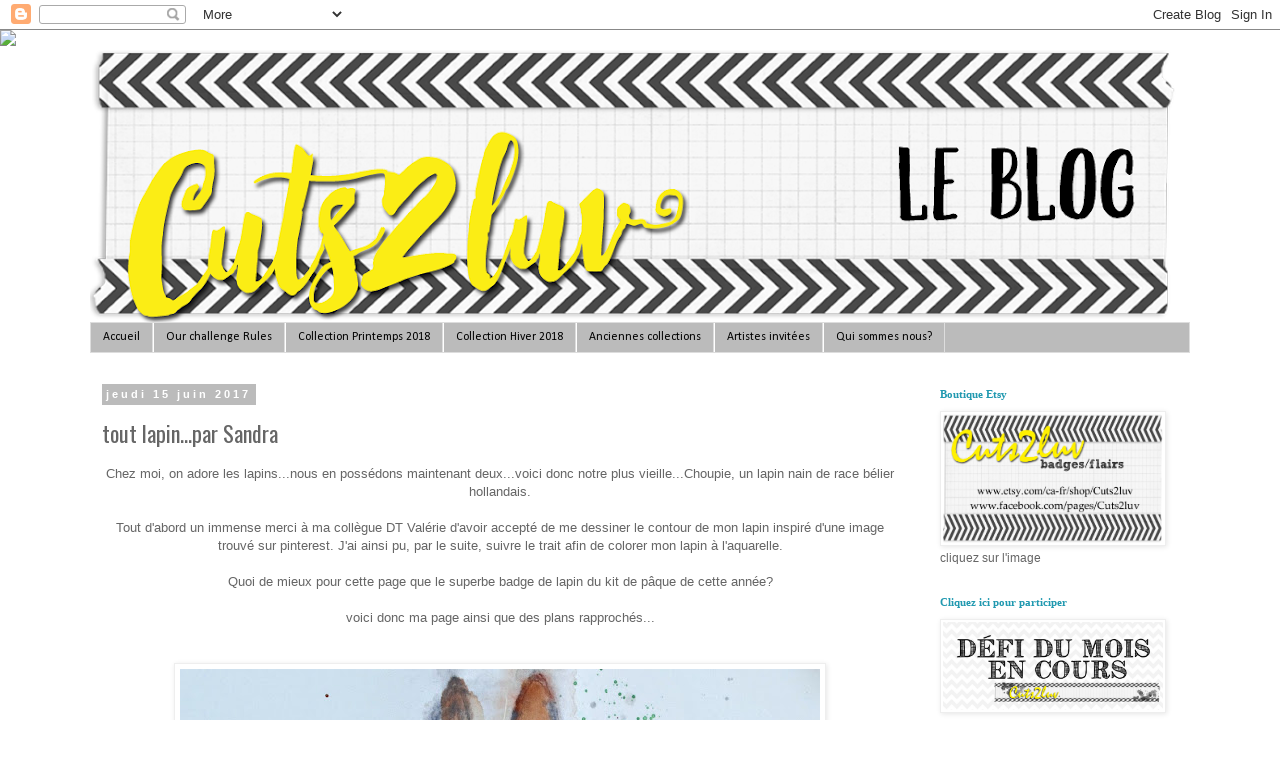

--- FILE ---
content_type: text/html; charset=UTF-8
request_url: https://cuts2luv.blogspot.com/2017/06/tout-lapinpar-sandra.html
body_size: 20494
content:
<!DOCTYPE html>
<html class='v2' dir='ltr' lang='fr'>
<head>
<link href='https://www.blogger.com/static/v1/widgets/4128112664-css_bundle_v2.css' rel='stylesheet' type='text/css'/>
<meta content='width=1100' name='viewport'/>
<meta content='text/html; charset=UTF-8' http-equiv='Content-Type'/>
<meta content='blogger' name='generator'/>
<link href='https://cuts2luv.blogspot.com/favicon.ico' rel='icon' type='image/x-icon'/>
<link href='http://cuts2luv.blogspot.com/2017/06/tout-lapinpar-sandra.html' rel='canonical'/>
<link rel="alternate" type="application/atom+xml" title="Cuts2luv vos badges uniques Québécois  - Atom" href="https://cuts2luv.blogspot.com/feeds/posts/default" />
<link rel="alternate" type="application/rss+xml" title="Cuts2luv vos badges uniques Québécois  - RSS" href="https://cuts2luv.blogspot.com/feeds/posts/default?alt=rss" />
<link rel="service.post" type="application/atom+xml" title="Cuts2luv vos badges uniques Québécois  - Atom" href="https://draft.blogger.com/feeds/4512886978837926771/posts/default" />

<link rel="alternate" type="application/atom+xml" title="Cuts2luv vos badges uniques Québécois  - Atom" href="https://cuts2luv.blogspot.com/feeds/7571843262851333786/comments/default" />
<!--Can't find substitution for tag [blog.ieCssRetrofitLinks]-->
<link href='https://blogger.googleusercontent.com/img/b/R29vZ2xl/AVvXsEhR9xXA1zVvMvCeHpMA-noGUTLbf6zkVKmcPKhjPWt7_iWMuNnU9zfSh04Kkw-q83VhXJTj1TmUiiAHAqxy_w6_-L8hQ7dS_e1sRdM3sFm3DPMuf0BoJDteIESllUk9eNzoNlco7MgITjzP/s640/DSC_3330+%25282%2529.jpg' rel='image_src'/>
<meta content='http://cuts2luv.blogspot.com/2017/06/tout-lapinpar-sandra.html' property='og:url'/>
<meta content='tout lapin...par Sandra ' property='og:title'/>
<meta content=' Chez moi, on adore les lapins...nous en possédons maintenant deux...voici donc notre plus vieille...Choupie, un lapin nain de race bélier h...' property='og:description'/>
<meta content='https://blogger.googleusercontent.com/img/b/R29vZ2xl/AVvXsEhR9xXA1zVvMvCeHpMA-noGUTLbf6zkVKmcPKhjPWt7_iWMuNnU9zfSh04Kkw-q83VhXJTj1TmUiiAHAqxy_w6_-L8hQ7dS_e1sRdM3sFm3DPMuf0BoJDteIESllUk9eNzoNlco7MgITjzP/w1200-h630-p-k-no-nu/DSC_3330+%25282%2529.jpg' property='og:image'/>
<title>Cuts2luv vos badges uniques Québécois : tout lapin...par Sandra </title>
<style type='text/css'>@font-face{font-family:'Calibri';font-style:normal;font-weight:400;font-display:swap;src:url(//fonts.gstatic.com/l/font?kit=J7afnpV-BGlaFfdAhLEY67FIEjg&skey=a1029226f80653a8&v=v15)format('woff2');unicode-range:U+0000-00FF,U+0131,U+0152-0153,U+02BB-02BC,U+02C6,U+02DA,U+02DC,U+0304,U+0308,U+0329,U+2000-206F,U+20AC,U+2122,U+2191,U+2193,U+2212,U+2215,U+FEFF,U+FFFD;}@font-face{font-family:'Oswald';font-style:normal;font-weight:400;font-display:swap;src:url(//fonts.gstatic.com/s/oswald/v57/TK3_WkUHHAIjg75cFRf3bXL8LICs1_FvsUtiZSSUhiCXABTV.woff2)format('woff2');unicode-range:U+0460-052F,U+1C80-1C8A,U+20B4,U+2DE0-2DFF,U+A640-A69F,U+FE2E-FE2F;}@font-face{font-family:'Oswald';font-style:normal;font-weight:400;font-display:swap;src:url(//fonts.gstatic.com/s/oswald/v57/TK3_WkUHHAIjg75cFRf3bXL8LICs1_FvsUJiZSSUhiCXABTV.woff2)format('woff2');unicode-range:U+0301,U+0400-045F,U+0490-0491,U+04B0-04B1,U+2116;}@font-face{font-family:'Oswald';font-style:normal;font-weight:400;font-display:swap;src:url(//fonts.gstatic.com/s/oswald/v57/TK3_WkUHHAIjg75cFRf3bXL8LICs1_FvsUliZSSUhiCXABTV.woff2)format('woff2');unicode-range:U+0102-0103,U+0110-0111,U+0128-0129,U+0168-0169,U+01A0-01A1,U+01AF-01B0,U+0300-0301,U+0303-0304,U+0308-0309,U+0323,U+0329,U+1EA0-1EF9,U+20AB;}@font-face{font-family:'Oswald';font-style:normal;font-weight:400;font-display:swap;src:url(//fonts.gstatic.com/s/oswald/v57/TK3_WkUHHAIjg75cFRf3bXL8LICs1_FvsUhiZSSUhiCXABTV.woff2)format('woff2');unicode-range:U+0100-02BA,U+02BD-02C5,U+02C7-02CC,U+02CE-02D7,U+02DD-02FF,U+0304,U+0308,U+0329,U+1D00-1DBF,U+1E00-1E9F,U+1EF2-1EFF,U+2020,U+20A0-20AB,U+20AD-20C0,U+2113,U+2C60-2C7F,U+A720-A7FF;}@font-face{font-family:'Oswald';font-style:normal;font-weight:400;font-display:swap;src:url(//fonts.gstatic.com/s/oswald/v57/TK3_WkUHHAIjg75cFRf3bXL8LICs1_FvsUZiZSSUhiCXAA.woff2)format('woff2');unicode-range:U+0000-00FF,U+0131,U+0152-0153,U+02BB-02BC,U+02C6,U+02DA,U+02DC,U+0304,U+0308,U+0329,U+2000-206F,U+20AC,U+2122,U+2191,U+2193,U+2212,U+2215,U+FEFF,U+FFFD;}</style>
<style id='page-skin-1' type='text/css'><!--
/*
-----------------------------------------------
Blogger Template Style
Name:     Simple
Designer: Blogger
URL:      www.blogger.com
----------------------------------------------- */
/* Content
----------------------------------------------- */
body {
font: normal normal 12px 'Trebuchet MS', Trebuchet, Verdana, sans-serif;
color: #666666;
background: transparent none repeat scroll top left;
padding: 0 0 0 0;
}
html body .region-inner {
min-width: 0;
max-width: 100%;
width: auto;
}
h2 {
font-size: 22px;
}
a:link {
text-decoration:none;
color: #2288bb;
}
a:visited {
text-decoration:none;
color: #888888;
}
a:hover {
text-decoration:underline;
color: #33aaff;
}
.body-fauxcolumn-outer .fauxcolumn-inner {
background: transparent none repeat scroll top left;
_background-image: none;
}
.body-fauxcolumn-outer .cap-top {
position: absolute;
z-index: 1;
height: 400px;
width: 100%;
}
.body-fauxcolumn-outer .cap-top .cap-left {
width: 100%;
background: transparent none repeat-x scroll top left;
_background-image: none;
}
.content-outer {
-moz-box-shadow: 0 0 0 rgba(0, 0, 0, .15);
-webkit-box-shadow: 0 0 0 rgba(0, 0, 0, .15);
-goog-ms-box-shadow: 0 0 0 #333333;
box-shadow: 0 0 0 rgba(0, 0, 0, .15);
margin-bottom: 1px;
}
.content-inner {
padding: 10px 40px;
}
.content-inner {
background-color: #ffffff;
}
/* Header
----------------------------------------------- */
.header-outer {
background: transparent none repeat-x scroll 0 -400px;
_background-image: none;
}
.Header h1 {
font: normal normal 40px 'Trebuchet MS',Trebuchet,Verdana,sans-serif;
color: #000000;
text-shadow: 0 0 0 rgba(0, 0, 0, .2);
}
.Header h1 a {
color: #000000;
}
.Header .description {
font-size: 18px;
color: #000000;
}
.header-inner .Header .titlewrapper {
padding: 22px 0;
}
.header-inner .Header .descriptionwrapper {
padding: 0 0;
}
/* Tabs
----------------------------------------------- */
.tabs-inner .section:first-child {
border-top: 0 solid #dddddd;
}
.tabs-inner .section:first-child ul {
margin-top: -1px;
border-top: 1px solid #dddddd;
border-left: 1px solid #dddddd;
border-right: 1px solid #dddddd;
}
.tabs-inner .widget ul {
background: #bbbbbb none repeat-x scroll 0 -800px;
_background-image: none;
border-bottom: 1px solid #dddddd;
margin-top: 0;
margin-left: -30px;
margin-right: -30px;
}
.tabs-inner .widget li a {
display: inline-block;
padding: .6em 1em;
font: normal normal 12px Calibri;
color: #000000;
border-left: 1px solid #ffffff;
border-right: 1px solid #dddddd;
}
.tabs-inner .widget li:first-child a {
border-left: none;
}
.tabs-inner .widget li.selected a, .tabs-inner .widget li a:hover {
color: #000000;
background-color: #bbbbbb;
text-decoration: none;
}
/* Columns
----------------------------------------------- */
.main-outer {
border-top: 0 solid transparent;
}
.fauxcolumn-left-outer .fauxcolumn-inner {
border-right: 1px solid transparent;
}
.fauxcolumn-right-outer .fauxcolumn-inner {
border-left: 1px solid transparent;
}
/* Headings
----------------------------------------------- */
div.widget > h2,
div.widget h2.title {
margin: 0 0 1em 0;
font: normal bold 11px Georgia, Utopia, 'Palatino Linotype', Palatino, serif;
color: #2199b0;
}
/* Widgets
----------------------------------------------- */
.widget .zippy {
color: #2199b0;
text-shadow: 2px 2px 1px rgba(0, 0, 0, .1);
}
.widget .popular-posts ul {
list-style: none;
}
/* Posts
----------------------------------------------- */
h2.date-header {
font: normal bold 11px Arial, Tahoma, Helvetica, FreeSans, sans-serif;
}
.date-header span {
background-color: #bbbbbb;
color: #ffffff;
padding: 0.4em;
letter-spacing: 3px;
margin: inherit;
}
.main-inner {
padding-top: 35px;
padding-bottom: 65px;
}
.main-inner .column-center-inner {
padding: 0 0;
}
.main-inner .column-center-inner .section {
margin: 0 1em;
}
.post {
margin: 0 0 45px 0;
}
h3.post-title, .comments h4 {
font: normal normal 22px Oswald;
margin: .75em 0 0;
}
.post-body {
font-size: 110%;
line-height: 1.4;
position: relative;
}
.post-body img, .post-body .tr-caption-container, .Profile img, .Image img,
.BlogList .item-thumbnail img {
padding: 2px;
background: #ffffff;
border: 1px solid #eeeeee;
-moz-box-shadow: 1px 1px 5px rgba(0, 0, 0, .1);
-webkit-box-shadow: 1px 1px 5px rgba(0, 0, 0, .1);
box-shadow: 1px 1px 5px rgba(0, 0, 0, .1);
}
.post-body img, .post-body .tr-caption-container {
padding: 5px;
}
.post-body .tr-caption-container {
color: #666666;
}
.post-body .tr-caption-container img {
padding: 0;
background: transparent;
border: none;
-moz-box-shadow: 0 0 0 rgba(0, 0, 0, .1);
-webkit-box-shadow: 0 0 0 rgba(0, 0, 0, .1);
box-shadow: 0 0 0 rgba(0, 0, 0, .1);
}
.post-header {
margin: 0 0 1.5em;
line-height: 1.6;
font-size: 90%;
}
.post-footer {
margin: 20px -2px 0;
padding: 5px 10px;
color: #666666;
background-color: #eeeeee;
border-bottom: 1px solid #eeeeee;
line-height: 1.6;
font-size: 90%;
}
#comments .comment-author {
padding-top: 1.5em;
border-top: 1px solid transparent;
background-position: 0 1.5em;
}
#comments .comment-author:first-child {
padding-top: 0;
border-top: none;
}
.avatar-image-container {
margin: .2em 0 0;
}
#comments .avatar-image-container img {
border: 1px solid #eeeeee;
}
/* Comments
----------------------------------------------- */
.comments .comments-content .icon.blog-author {
background-repeat: no-repeat;
background-image: url([data-uri]);
}
.comments .comments-content .loadmore a {
border-top: 1px solid #2199b0;
border-bottom: 1px solid #2199b0;
}
.comments .comment-thread.inline-thread {
background-color: #eeeeee;
}
.comments .continue {
border-top: 2px solid #2199b0;
}
/* Accents
---------------------------------------------- */
.section-columns td.columns-cell {
border-left: 1px solid transparent;
}
.blog-pager {
background: transparent url(//www.blogblog.com/1kt/simple/paging_dot.png) repeat-x scroll top center;
}
.blog-pager-older-link, .home-link,
.blog-pager-newer-link {
background-color: #ffffff;
padding: 5px;
}
.footer-outer {
border-top: 1px dashed #bbbbbb;
}
/* Mobile
----------------------------------------------- */
body.mobile  {
background-size: auto;
}
.mobile .body-fauxcolumn-outer {
background: transparent none repeat scroll top left;
}
.mobile .body-fauxcolumn-outer .cap-top {
background-size: 100% auto;
}
.mobile .content-outer {
-webkit-box-shadow: 0 0 3px rgba(0, 0, 0, .15);
box-shadow: 0 0 3px rgba(0, 0, 0, .15);
}
.mobile .tabs-inner .widget ul {
margin-left: 0;
margin-right: 0;
}
.mobile .post {
margin: 0;
}
.mobile .main-inner .column-center-inner .section {
margin: 0;
}
.mobile .date-header span {
padding: 0.1em 10px;
margin: 0 -10px;
}
.mobile h3.post-title {
margin: 0;
}
.mobile .blog-pager {
background: transparent none no-repeat scroll top center;
}
.mobile .footer-outer {
border-top: none;
}
.mobile .main-inner, .mobile .footer-inner {
background-color: #ffffff;
}
.mobile-index-contents {
color: #666666;
}
.mobile-link-button {
background-color: #2288bb;
}
.mobile-link-button a:link, .mobile-link-button a:visited {
color: #ffffff;
}
.mobile .tabs-inner .section:first-child {
border-top: none;
}
.mobile .tabs-inner .PageList .widget-content {
background-color: #bbbbbb;
color: #000000;
border-top: 1px solid #dddddd;
border-bottom: 1px solid #dddddd;
}
.mobile .tabs-inner .PageList .widget-content .pagelist-arrow {
border-left: 1px solid #dddddd;
}

--></style>
<style id='template-skin-1' type='text/css'><!--
body {
min-width: 1180px;
}
.content-outer, .content-fauxcolumn-outer, .region-inner {
min-width: 1180px;
max-width: 1180px;
_width: 1180px;
}
.main-inner .columns {
padding-left: 0px;
padding-right: 280px;
}
.main-inner .fauxcolumn-center-outer {
left: 0px;
right: 280px;
/* IE6 does not respect left and right together */
_width: expression(this.parentNode.offsetWidth -
parseInt("0px") -
parseInt("280px") + 'px');
}
.main-inner .fauxcolumn-left-outer {
width: 0px;
}
.main-inner .fauxcolumn-right-outer {
width: 280px;
}
.main-inner .column-left-outer {
width: 0px;
right: 100%;
margin-left: -0px;
}
.main-inner .column-right-outer {
width: 280px;
margin-right: -280px;
}
#layout {
min-width: 0;
}
#layout .content-outer {
min-width: 0;
width: 800px;
}
#layout .region-inner {
min-width: 0;
width: auto;
}
body#layout div.add_widget {
padding: 8px;
}
body#layout div.add_widget a {
margin-left: 32px;
}
--></style>
<link href='https://draft.blogger.com/dyn-css/authorization.css?targetBlogID=4512886978837926771&amp;zx=87803eea-940e-4b8e-b686-ce120c141cb6' media='none' onload='if(media!=&#39;all&#39;)media=&#39;all&#39;' rel='stylesheet'/><noscript><link href='https://draft.blogger.com/dyn-css/authorization.css?targetBlogID=4512886978837926771&amp;zx=87803eea-940e-4b8e-b686-ce120c141cb6' rel='stylesheet'/></noscript>
<meta name='google-adsense-platform-account' content='ca-host-pub-1556223355139109'/>
<meta name='google-adsense-platform-domain' content='blogspot.com'/>

</head>
<body class='loading variant-simplysimple'>
<div class='navbar section' id='navbar' name='Navbar'><div class='widget Navbar' data-version='1' id='Navbar1'><script type="text/javascript">
    function setAttributeOnload(object, attribute, val) {
      if(window.addEventListener) {
        window.addEventListener('load',
          function(){ object[attribute] = val; }, false);
      } else {
        window.attachEvent('onload', function(){ object[attribute] = val; });
      }
    }
  </script>
<div id="navbar-iframe-container"></div>
<script type="text/javascript" src="https://apis.google.com/js/platform.js"></script>
<script type="text/javascript">
      gapi.load("gapi.iframes:gapi.iframes.style.bubble", function() {
        if (gapi.iframes && gapi.iframes.getContext) {
          gapi.iframes.getContext().openChild({
              url: 'https://draft.blogger.com/navbar/4512886978837926771?po\x3d7571843262851333786\x26origin\x3dhttps://cuts2luv.blogspot.com',
              where: document.getElementById("navbar-iframe-container"),
              id: "navbar-iframe"
          });
        }
      });
    </script><script type="text/javascript">
(function() {
var script = document.createElement('script');
script.type = 'text/javascript';
script.src = '//pagead2.googlesyndication.com/pagead/js/google_top_exp.js';
var head = document.getElementsByTagName('head')[0];
if (head) {
head.appendChild(script);
}})();
</script>
</div></div>
<div class='body-fauxcolumns'>
<div class='fauxcolumn-outer body-fauxcolumn-outer'>
<div class='cap-top'>
<div class='cap-left'></div>
<div class='cap-right'></div>
</div>
<div class='fauxborder-left'>
<div class='fauxborder-right'></div>
<div class='fauxcolumn-inner'>
</div>
</div>
<div class='cap-bottom'>
<div class='cap-left'></div>
<div class='cap-right'></div>
</div>
</div>
</div>
<div class='content'>
<div class='content-fauxcolumns'>
<div class='fauxcolumn-outer content-fauxcolumn-outer'>
<div class='cap-top'>
<div class='cap-left'></div>
<div class='cap-right'></div>
</div>
<div class='fauxborder-left'>
<div class='fauxborder-right'></div>
<div class='fauxcolumn-inner'>
</div>
</div>
<div class='cap-bottom'>
<div class='cap-left'></div>
<div class='cap-right'></div>
</div>
</div>
</div>
<div class='content-outer'>
<div class='content-cap-top cap-top'>
<div class='cap-left'></div>
<div class='cap-right'></div>
</div>
<div class='fauxborder-left content-fauxborder-left'>
<div class='fauxborder-right content-fauxborder-right'></div>
<div class='content-inner'>
<header>
<div class='header-outer'>
<div class='header-cap-top cap-top'>
<div class='cap-left'></div>
<div class='cap-right'></div>
</div>
<div class='fauxborder-left header-fauxborder-left'>
<div class='fauxborder-right header-fauxborder-right'></div>
<div class='region-inner header-inner'>
<div class='header section' id='header' name='En-tête'><div class='widget Header' data-version='1' id='Header1'>
<div id='header-inner'>
<a href='https://cuts2luv.blogspot.com/' style='display: block'>
<img alt='Cuts2luv vos badges uniques Québécois ' height='283px; ' id='Header1_headerimg' src='https://blogger.googleusercontent.com/img/b/R29vZ2xl/AVvXsEjcKPEx6qB3XnyFifsOSUiVCK3ZjFT5OQyrseWWDJCTflIz5MFxai93X1FAOMxbTfxCWgoO_f8HD1ecVSwSXarN0qmawmwBlrDqrWt9-EzTqVuerwjaUDdK3C37qlfanHA2dx-T2T-AOP0/s1100/bannie%25CC%2580reblog.png' style='display: block' width='1100px; '/>
</a>
</div>
</div></div>
</div>
</div>
<div class='header-cap-bottom cap-bottom'>
<div class='cap-left'></div>
<div class='cap-right'></div>
</div>
</div>
</header>
<div class='tabs-outer'>
<div class='tabs-cap-top cap-top'>
<div class='cap-left'></div>
<div class='cap-right'></div>
</div>
<div class='fauxborder-left tabs-fauxborder-left'>
<div class='fauxborder-right tabs-fauxborder-right'></div>
<div class='region-inner tabs-inner'>
<div class='tabs section' id='crosscol' name='Toutes les colonnes'><div class='widget PageList' data-version='1' id='PageList1'>
<h2>Pages</h2>
<div class='widget-content'>
<ul>
<li>
<a href='https://cuts2luv.blogspot.com/'>Accueil</a>
</li>
<li>
<a href='https://cuts2luv.blogspot.com/p/our-challenge-rules.html'>Our challenge Rules</a>
</li>
<li>
<a href='https://cuts2luv.blogspot.com/p/collection-avril-2017.html'>Collection Printemps 2018 </a>
</li>
<li>
<a href='https://cuts2luv.blogspot.com/p/collection-hiver-2018.html'>Collection Hiver 2018</a>
</li>
<li>
<a href='https://cuts2luv.blogspot.com/p/anciennes-collections.html'>Anciennes collections</a>
</li>
<li>
<a href='https://cuts2luv.blogspot.com/p/artistes-invitees.html'>Artistes invitées</a>
</li>
<li>
<a href='https://cuts2luv.blogspot.com/p/qui-sommes-nous.html'>Qui sommes nous?</a>
</li>
</ul>
<div class='clear'></div>
</div>
</div></div>
<div class='tabs no-items section' id='crosscol-overflow' name='Cross-Column 2'></div>
</div>
</div>
<div class='tabs-cap-bottom cap-bottom'>
<div class='cap-left'></div>
<div class='cap-right'></div>
</div>
</div>
<div class='main-outer'>
<div class='main-cap-top cap-top'>
<div class='cap-left'></div>
<div class='cap-right'></div>
</div>
<div class='fauxborder-left main-fauxborder-left'>
<div class='fauxborder-right main-fauxborder-right'></div>
<div class='region-inner main-inner'>
<div class='columns fauxcolumns'>
<div class='fauxcolumn-outer fauxcolumn-center-outer'>
<div class='cap-top'>
<div class='cap-left'></div>
<div class='cap-right'></div>
</div>
<div class='fauxborder-left'>
<div class='fauxborder-right'></div>
<div class='fauxcolumn-inner'>
</div>
</div>
<div class='cap-bottom'>
<div class='cap-left'></div>
<div class='cap-right'></div>
</div>
</div>
<div class='fauxcolumn-outer fauxcolumn-left-outer'>
<div class='cap-top'>
<div class='cap-left'></div>
<div class='cap-right'></div>
</div>
<div class='fauxborder-left'>
<div class='fauxborder-right'></div>
<div class='fauxcolumn-inner'>
</div>
</div>
<div class='cap-bottom'>
<div class='cap-left'></div>
<div class='cap-right'></div>
</div>
</div>
<div class='fauxcolumn-outer fauxcolumn-right-outer'>
<div class='cap-top'>
<div class='cap-left'></div>
<div class='cap-right'></div>
</div>
<div class='fauxborder-left'>
<div class='fauxborder-right'></div>
<div class='fauxcolumn-inner'>
</div>
</div>
<div class='cap-bottom'>
<div class='cap-left'></div>
<div class='cap-right'></div>
</div>
</div>
<!-- corrects IE6 width calculation -->
<div class='columns-inner'>
<div class='column-center-outer'>
<div class='column-center-inner'>
<div class='main section' id='main' name='Principal'><div class='widget Blog' data-version='1' id='Blog1'>
<div class='blog-posts hfeed'>

          <div class="date-outer">
        
<h2 class='date-header'><span>jeudi 15 juin 2017</span></h2>

          <div class="date-posts">
        
<div class='post-outer'>
<div class='post hentry uncustomized-post-template' itemprop='blogPost' itemscope='itemscope' itemtype='http://schema.org/BlogPosting'>
<meta content='https://blogger.googleusercontent.com/img/b/R29vZ2xl/AVvXsEhR9xXA1zVvMvCeHpMA-noGUTLbf6zkVKmcPKhjPWt7_iWMuNnU9zfSh04Kkw-q83VhXJTj1TmUiiAHAqxy_w6_-L8hQ7dS_e1sRdM3sFm3DPMuf0BoJDteIESllUk9eNzoNlco7MgITjzP/s640/DSC_3330+%25282%2529.jpg' itemprop='image_url'/>
<meta content='4512886978837926771' itemprop='blogId'/>
<meta content='7571843262851333786' itemprop='postId'/>
<a name='7571843262851333786'></a>
<h3 class='post-title entry-title' itemprop='name'>
tout lapin...par Sandra 
</h3>
<div class='post-header'>
<div class='post-header-line-1'></div>
</div>
<div class='post-body entry-content' id='post-body-7571843262851333786' itemprop='description articleBody'>
<div class="separator" style="clear: both; text-align: center;">
Chez moi, on adore les lapins...nous en possédons maintenant deux...voici donc notre plus vieille...Choupie, un lapin nain de race bélier hollandais.</div>
<div class="separator" style="clear: both; text-align: center;">
<br /></div>
<div class="separator" style="clear: both; text-align: center;">
Tout d'abord un immense merci à ma collègue DT Valérie d'avoir accepté de me dessiner le contour de mon lapin inspiré d'une image trouvé sur pinterest. J'ai ainsi pu, par le suite, suivre le trait afin de colorer mon lapin à l'aquarelle.</div>
<div class="separator" style="clear: both; text-align: center;">
<br /></div>
<div class="separator" style="clear: both; text-align: center;">
Quoi de mieux pour cette page que le superbe badge de lapin du kit de pâque de cette année?</div>
<div class="separator" style="clear: both; text-align: center;">
<br /></div>
<div class="separator" style="clear: both; text-align: center;">
voici donc ma page ainsi que des plans rapprochés...</div>
<div class="separator" style="clear: both; text-align: center;">
<br /></div>
<div class="separator" style="clear: both; text-align: center;">
<br /></div>
<div class="separator" style="clear: both; text-align: center;">
<a href="https://blogger.googleusercontent.com/img/b/R29vZ2xl/AVvXsEhR9xXA1zVvMvCeHpMA-noGUTLbf6zkVKmcPKhjPWt7_iWMuNnU9zfSh04Kkw-q83VhXJTj1TmUiiAHAqxy_w6_-L8hQ7dS_e1sRdM3sFm3DPMuf0BoJDteIESllUk9eNzoNlco7MgITjzP/s1600/DSC_3330+%25282%2529.jpg" imageanchor="1" style="margin-left: 1em; margin-right: 1em;"><img border="0" data-original-height="1600" data-original-width="1600" height="640" src="https://blogger.googleusercontent.com/img/b/R29vZ2xl/AVvXsEhR9xXA1zVvMvCeHpMA-noGUTLbf6zkVKmcPKhjPWt7_iWMuNnU9zfSh04Kkw-q83VhXJTj1TmUiiAHAqxy_w6_-L8hQ7dS_e1sRdM3sFm3DPMuf0BoJDteIESllUk9eNzoNlco7MgITjzP/s640/DSC_3330+%25282%2529.jpg" width="640" /></a></div>
<br />
<br />
<br />
<div class="separator" style="clear: both; text-align: center;">
<a href="https://blogger.googleusercontent.com/img/b/R29vZ2xl/AVvXsEicIl0x4HyctNRac9bUu8NgN1re5HSBoMLw_fJbeIrSyi-wIrY2sNrdWBR585tg63u39f0-fP9bvBnY-x4QtPcrs1Qh78O1p7swQvpWJSJ7hThbD6P0KH6QPSGOdMJzd0sKxnZT4fItmDHv/s1600/DSC_3331+%25282%2529.jpg" imageanchor="1" style="margin-left: 1em; margin-right: 1em;"><img border="0" data-original-height="1397" data-original-width="1414" height="632" src="https://blogger.googleusercontent.com/img/b/R29vZ2xl/AVvXsEicIl0x4HyctNRac9bUu8NgN1re5HSBoMLw_fJbeIrSyi-wIrY2sNrdWBR585tg63u39f0-fP9bvBnY-x4QtPcrs1Qh78O1p7swQvpWJSJ7hThbD6P0KH6QPSGOdMJzd0sKxnZT4fItmDHv/s640/DSC_3331+%25282%2529.jpg" width="640" /></a></div>
<br />
<br />
<br />
<div class="separator" style="clear: both; text-align: center;">
<a href="https://blogger.googleusercontent.com/img/b/R29vZ2xl/AVvXsEgV6awnvS5PKwD4h0ZKtXpo7AdeIXRJb-NnuHWyB7y4fuU5CpxRsFijcjlaB987nkRU4ieKqwW0N80FG92D9rxGhyphenhyphenKCKCLE7mtu6D_X52xV9E1rxeLTiZisYDkCN3aFmY2Q725qY50y9RRO/s1600/DSC_3332+%25282%2529.jpg" imageanchor="1" style="margin-left: 1em; margin-right: 1em;"><img border="0" data-original-height="1067" data-original-width="1600" height="426" src="https://blogger.googleusercontent.com/img/b/R29vZ2xl/AVvXsEgV6awnvS5PKwD4h0ZKtXpo7AdeIXRJb-NnuHWyB7y4fuU5CpxRsFijcjlaB987nkRU4ieKqwW0N80FG92D9rxGhyphenhyphenKCKCLE7mtu6D_X52xV9E1rxeLTiZisYDkCN3aFmY2Q725qY50y9RRO/s640/DSC_3332+%25282%2529.jpg" width="640" /></a></div>
<br />
<br />
<br />
<div class="separator" style="clear: both; text-align: center;">
<a href="https://blogger.googleusercontent.com/img/b/R29vZ2xl/AVvXsEgxq5oa_Y7LjzmAXcd8LqPvlyY1ou4QVFS_yw8vBxU3eJ466ymKgKcge0Gp2PLi_jhtbME37i5kadWUNOEKiYb2r0Sqb9cFkq4IRRusa-xp-co7Woc8J-6TT80OFwB_lCMQvVHtYvyX0ixq/s1600/DSC_3333+%25282%2529.jpg" imageanchor="1" style="margin-left: 1em; margin-right: 1em;"><img border="0" data-original-height="1600" data-original-width="1325" height="640" src="https://blogger.googleusercontent.com/img/b/R29vZ2xl/AVvXsEgxq5oa_Y7LjzmAXcd8LqPvlyY1ou4QVFS_yw8vBxU3eJ466ymKgKcge0Gp2PLi_jhtbME37i5kadWUNOEKiYb2r0Sqb9cFkq4IRRusa-xp-co7Woc8J-6TT80OFwB_lCMQvVHtYvyX0ixq/s640/DSC_3333+%25282%2529.jpg" width="528" /></a></div>
<br />
<br />
<div style="text-align: center;">
voici mes kits utilisés:</div>
<div style="text-align: center;">
<br /></div>
<div style="text-align: center;">
<a href="https://www.etsy.com/ca-fr/listing/507477570/3-badges-1-accro-au-chocolat?ref=shop_home_active_38">Accro au chocolat</a></div>
<div style="text-align: center;">
<br /></div>
<div class="separator" style="clear: both; text-align: center;">
<a href="https://img0.etsystatic.com/158/0/7305913/il_570xN.1170004274_syne.jpg" imageanchor="1" style="margin-left: 1em; margin-right: 1em;"><img border="0" data-original-height="570" data-original-width="570" height="320" src="https://img0.etsystatic.com/158/0/7305913/il_570xN.1170004274_syne.jpg" width="320" /></a></div>
<div style="text-align: center;">
<br /></div>
<div style="text-align: center;">
et&nbsp;</div>
<div style="text-align: center;">
<a href="https://www.etsy.com/ca-fr/listing/521993605/3-badges-1-coccinelle?ref=shop_home_active_34">Coccinelle</a></div>
<div style="text-align: center;">
<br /></div>
<div class="separator" style="clear: both; text-align: center;">
<a href="https://img0.etsystatic.com/180/0/7305913/il_570xN.1171954478_any9.jpg" imageanchor="1" style="margin-left: 1em; margin-right: 1em;"><img border="0" data-original-height="570" data-original-width="570" height="320" src="https://img0.etsystatic.com/180/0/7305913/il_570xN.1171954478_any9.jpg" width="320" /></a></div>
<div style="text-align: center;">
<br /></div>
<div style="text-align: center;">
votre boutique de badge préférée:</div>
<div style="text-align: center;">
<br /></div>
<div style="text-align: center;">
<a href="https://www.etsy.com/ca/shop/Cuts2luv">https://www.etsy.com/ca/shop/Cuts2luv</a></div>
<div style="text-align: center;">
<br /></div>
<div style="text-align: center;">
merci et bon mois de juin...</div>
<div style="text-align: center;">
<br /></div>
<div class="separator" style="clear: both; text-align: center;">
<a href="https://scontent.fymy1-2.fna.fbcdn.net/v/t1.0-9/14102655_1029121587185939_2156058327000541304_n.jpg?oh=2cbbea58440bd2a503f64a5d7acb2788&amp;oe=59DA4FB7" imageanchor="1" style="margin-left: 1em; margin-right: 1em;"><img border="0" data-original-height="300" data-original-width="600" height="160" src="https://scontent.fymy1-2.fna.fbcdn.net/v/t1.0-9/14102655_1029121587185939_2156058327000541304_n.jpg?oh=2cbbea58440bd2a503f64a5d7acb2788&amp;oe=59DA4FB7" width="320" /></a></div>
<div style="text-align: center;">
<br /></div>
<div style='clear: both;'></div>
</div>
<div class='post-footer'>
<div class='post-footer-line post-footer-line-1'>
<span class='post-author vcard'>
Publié par
<span class='fn' itemprop='author' itemscope='itemscope' itemtype='http://schema.org/Person'>
<meta content='https://draft.blogger.com/profile/09498618615685660196' itemprop='url'/>
<a class='g-profile' href='https://draft.blogger.com/profile/09498618615685660196' rel='author' title='author profile'>
<span itemprop='name'>Sandra Bernard</span>
</a>
</span>
</span>
<span class='post-timestamp'>
à
<meta content='http://cuts2luv.blogspot.com/2017/06/tout-lapinpar-sandra.html' itemprop='url'/>
<a class='timestamp-link' href='https://cuts2luv.blogspot.com/2017/06/tout-lapinpar-sandra.html' rel='bookmark' title='permanent link'><abbr class='published' itemprop='datePublished' title='2017-06-15T07:30:00-04:00'>07:30</abbr></a>
</span>
<span class='post-comment-link'>
</span>
<span class='post-icons'>
<span class='item-control blog-admin pid-620475362'>
<a href='https://draft.blogger.com/post-edit.g?blogID=4512886978837926771&postID=7571843262851333786&from=pencil' title='Modifier l&#39;article'>
<img alt='' class='icon-action' height='18' src='https://resources.blogblog.com/img/icon18_edit_allbkg.gif' width='18'/>
</a>
</span>
</span>
<div class='post-share-buttons goog-inline-block'>
<a class='goog-inline-block share-button sb-email' href='https://draft.blogger.com/share-post.g?blogID=4512886978837926771&postID=7571843262851333786&target=email' target='_blank' title='Envoyer par e-mail'><span class='share-button-link-text'>Envoyer par e-mail</span></a><a class='goog-inline-block share-button sb-blog' href='https://draft.blogger.com/share-post.g?blogID=4512886978837926771&postID=7571843262851333786&target=blog' onclick='window.open(this.href, "_blank", "height=270,width=475"); return false;' target='_blank' title='BlogThis!'><span class='share-button-link-text'>BlogThis!</span></a><a class='goog-inline-block share-button sb-twitter' href='https://draft.blogger.com/share-post.g?blogID=4512886978837926771&postID=7571843262851333786&target=twitter' target='_blank' title='Partager sur X'><span class='share-button-link-text'>Partager sur X</span></a><a class='goog-inline-block share-button sb-facebook' href='https://draft.blogger.com/share-post.g?blogID=4512886978837926771&postID=7571843262851333786&target=facebook' onclick='window.open(this.href, "_blank", "height=430,width=640"); return false;' target='_blank' title='Partager sur Facebook'><span class='share-button-link-text'>Partager sur Facebook</span></a><a class='goog-inline-block share-button sb-pinterest' href='https://draft.blogger.com/share-post.g?blogID=4512886978837926771&postID=7571843262851333786&target=pinterest' target='_blank' title='Partager sur Pinterest'><span class='share-button-link-text'>Partager sur Pinterest</span></a>
</div>
</div>
<div class='post-footer-line post-footer-line-2'>
<span class='post-labels'>
Libellés :
<a href='https://cuts2luv.blogspot.com/search/label/badge' rel='tag'>badge</a>,
<a href='https://cuts2luv.blogspot.com/search/label/DT%20Sandra' rel='tag'>DT Sandra</a>,
<a href='https://cuts2luv.blogspot.com/search/label/juin' rel='tag'>juin</a>
</span>
</div>
<div class='post-footer-line post-footer-line-3'>
<span class='post-location'>
</span>
</div>
</div>
</div>
<div class='comments' id='comments'>
<a name='comments'></a>
<h4>3&#160;commentaires:</h4>
<div class='comments-content'>
<script async='async' src='' type='text/javascript'></script>
<script type='text/javascript'>
    (function() {
      var items = null;
      var msgs = null;
      var config = {};

// <![CDATA[
      var cursor = null;
      if (items && items.length > 0) {
        cursor = parseInt(items[items.length - 1].timestamp) + 1;
      }

      var bodyFromEntry = function(entry) {
        var text = (entry &&
                    ((entry.content && entry.content.$t) ||
                     (entry.summary && entry.summary.$t))) ||
            '';
        if (entry && entry.gd$extendedProperty) {
          for (var k in entry.gd$extendedProperty) {
            if (entry.gd$extendedProperty[k].name == 'blogger.contentRemoved') {
              return '<span class="deleted-comment">' + text + '</span>';
            }
          }
        }
        return text;
      }

      var parse = function(data) {
        cursor = null;
        var comments = [];
        if (data && data.feed && data.feed.entry) {
          for (var i = 0, entry; entry = data.feed.entry[i]; i++) {
            var comment = {};
            // comment ID, parsed out of the original id format
            var id = /blog-(\d+).post-(\d+)/.exec(entry.id.$t);
            comment.id = id ? id[2] : null;
            comment.body = bodyFromEntry(entry);
            comment.timestamp = Date.parse(entry.published.$t) + '';
            if (entry.author && entry.author.constructor === Array) {
              var auth = entry.author[0];
              if (auth) {
                comment.author = {
                  name: (auth.name ? auth.name.$t : undefined),
                  profileUrl: (auth.uri ? auth.uri.$t : undefined),
                  avatarUrl: (auth.gd$image ? auth.gd$image.src : undefined)
                };
              }
            }
            if (entry.link) {
              if (entry.link[2]) {
                comment.link = comment.permalink = entry.link[2].href;
              }
              if (entry.link[3]) {
                var pid = /.*comments\/default\/(\d+)\?.*/.exec(entry.link[3].href);
                if (pid && pid[1]) {
                  comment.parentId = pid[1];
                }
              }
            }
            comment.deleteclass = 'item-control blog-admin';
            if (entry.gd$extendedProperty) {
              for (var k in entry.gd$extendedProperty) {
                if (entry.gd$extendedProperty[k].name == 'blogger.itemClass') {
                  comment.deleteclass += ' ' + entry.gd$extendedProperty[k].value;
                } else if (entry.gd$extendedProperty[k].name == 'blogger.displayTime') {
                  comment.displayTime = entry.gd$extendedProperty[k].value;
                }
              }
            }
            comments.push(comment);
          }
        }
        return comments;
      };

      var paginator = function(callback) {
        if (hasMore()) {
          var url = config.feed + '?alt=json&v=2&orderby=published&reverse=false&max-results=50';
          if (cursor) {
            url += '&published-min=' + new Date(cursor).toISOString();
          }
          window.bloggercomments = function(data) {
            var parsed = parse(data);
            cursor = parsed.length < 50 ? null
                : parseInt(parsed[parsed.length - 1].timestamp) + 1
            callback(parsed);
            window.bloggercomments = null;
          }
          url += '&callback=bloggercomments';
          var script = document.createElement('script');
          script.type = 'text/javascript';
          script.src = url;
          document.getElementsByTagName('head')[0].appendChild(script);
        }
      };
      var hasMore = function() {
        return !!cursor;
      };
      var getMeta = function(key, comment) {
        if ('iswriter' == key) {
          var matches = !!comment.author
              && comment.author.name == config.authorName
              && comment.author.profileUrl == config.authorUrl;
          return matches ? 'true' : '';
        } else if ('deletelink' == key) {
          return config.baseUri + '/comment/delete/'
               + config.blogId + '/' + comment.id;
        } else if ('deleteclass' == key) {
          return comment.deleteclass;
        }
        return '';
      };

      var replybox = null;
      var replyUrlParts = null;
      var replyParent = undefined;

      var onReply = function(commentId, domId) {
        if (replybox == null) {
          // lazily cache replybox, and adjust to suit this style:
          replybox = document.getElementById('comment-editor');
          if (replybox != null) {
            replybox.height = '250px';
            replybox.style.display = 'block';
            replyUrlParts = replybox.src.split('#');
          }
        }
        if (replybox && (commentId !== replyParent)) {
          replybox.src = '';
          document.getElementById(domId).insertBefore(replybox, null);
          replybox.src = replyUrlParts[0]
              + (commentId ? '&parentID=' + commentId : '')
              + '#' + replyUrlParts[1];
          replyParent = commentId;
        }
      };

      var hash = (window.location.hash || '#').substring(1);
      var startThread, targetComment;
      if (/^comment-form_/.test(hash)) {
        startThread = hash.substring('comment-form_'.length);
      } else if (/^c[0-9]+$/.test(hash)) {
        targetComment = hash.substring(1);
      }

      // Configure commenting API:
      var configJso = {
        'maxDepth': config.maxThreadDepth
      };
      var provider = {
        'id': config.postId,
        'data': items,
        'loadNext': paginator,
        'hasMore': hasMore,
        'getMeta': getMeta,
        'onReply': onReply,
        'rendered': true,
        'initComment': targetComment,
        'initReplyThread': startThread,
        'config': configJso,
        'messages': msgs
      };

      var render = function() {
        if (window.goog && window.goog.comments) {
          var holder = document.getElementById('comment-holder');
          window.goog.comments.render(holder, provider);
        }
      };

      // render now, or queue to render when library loads:
      if (window.goog && window.goog.comments) {
        render();
      } else {
        window.goog = window.goog || {};
        window.goog.comments = window.goog.comments || {};
        window.goog.comments.loadQueue = window.goog.comments.loadQueue || [];
        window.goog.comments.loadQueue.push(render);
      }
    })();
// ]]>
  </script>
<div id='comment-holder'>
<div class="comment-thread toplevel-thread"><ol id="top-ra"><li class="comment" id="c7121525510930985661"><div class="avatar-image-container"><img src="//www.blogger.com/img/blogger_logo_round_35.png" alt=""/></div><div class="comment-block"><div class="comment-header"><cite class="user"><a href="https://draft.blogger.com/profile/06927328860973896835" rel="nofollow">Daisy Ramsay</a></cite><span class="icon user "></span><span class="datetime secondary-text"><a rel="nofollow" href="https://cuts2luv.blogspot.com/2017/06/tout-lapinpar-sandra.html?showComment=1497528642741#c7121525510930985661">15 juin 2017 à 08:10</a></span></div><p class="comment-content"> Franchement c&#39;est superbe! &#9829;</p><span class="comment-actions secondary-text"><a class="comment-reply" target="_self" data-comment-id="7121525510930985661">Répondre</a><span class="item-control blog-admin blog-admin pid-70490864"><a target="_self" href="https://draft.blogger.com/comment/delete/4512886978837926771/7121525510930985661">Supprimer</a></span></span></div><div class="comment-replies"><div id="c7121525510930985661-rt" class="comment-thread inline-thread hidden"><span class="thread-toggle thread-expanded"><span class="thread-arrow"></span><span class="thread-count"><a target="_self">Réponses</a></span></span><ol id="c7121525510930985661-ra" class="thread-chrome thread-expanded"><div></div><div id="c7121525510930985661-continue" class="continue"><a class="comment-reply" target="_self" data-comment-id="7121525510930985661">Répondre</a></div></ol></div></div><div class="comment-replybox-single" id="c7121525510930985661-ce"></div></li><li class="comment" id="c7689598374040988215"><div class="avatar-image-container"><img src="//www.blogger.com/img/blogger_logo_round_35.png" alt=""/></div><div class="comment-block"><div class="comment-header"><cite class="user"><a href="https://draft.blogger.com/profile/10210501111720105118" rel="nofollow">ValerieOuelletScrapbooking</a></cite><span class="icon user "></span><span class="datetime secondary-text"><a rel="nofollow" href="https://cuts2luv.blogspot.com/2017/06/tout-lapinpar-sandra.html?showComment=1497529203587#c7689598374040988215">15 juin 2017 à 08:20</a></span></div><p class="comment-content">Trop belle!!!! C&#39;est un plaisir de t&#39;avoir aider xx</p><span class="comment-actions secondary-text"><a class="comment-reply" target="_self" data-comment-id="7689598374040988215">Répondre</a><span class="item-control blog-admin blog-admin pid-491380931"><a target="_self" href="https://draft.blogger.com/comment/delete/4512886978837926771/7689598374040988215">Supprimer</a></span></span></div><div class="comment-replies"><div id="c7689598374040988215-rt" class="comment-thread inline-thread hidden"><span class="thread-toggle thread-expanded"><span class="thread-arrow"></span><span class="thread-count"><a target="_self">Réponses</a></span></span><ol id="c7689598374040988215-ra" class="thread-chrome thread-expanded"><div></div><div id="c7689598374040988215-continue" class="continue"><a class="comment-reply" target="_self" data-comment-id="7689598374040988215">Répondre</a></div></ol></div></div><div class="comment-replybox-single" id="c7689598374040988215-ce"></div></li><li class="comment" id="c8508021396257940742"><div class="avatar-image-container"><img src="//www.blogger.com/img/blogger_logo_round_35.png" alt=""/></div><div class="comment-block"><div class="comment-header"><cite class="user"><a href="https://draft.blogger.com/profile/03573684063442038061" rel="nofollow">France Ringuette</a></cite><span class="icon user "></span><span class="datetime secondary-text"><a rel="nofollow" href="https://cuts2luv.blogspot.com/2017/06/tout-lapinpar-sandra.html?showComment=1497948692388#c8508021396257940742">20 juin 2017 à 04:51</a></span></div><p class="comment-content">Vraiment HOT !</p><span class="comment-actions secondary-text"><a class="comment-reply" target="_self" data-comment-id="8508021396257940742">Répondre</a><span class="item-control blog-admin blog-admin pid-720486337"><a target="_self" href="https://draft.blogger.com/comment/delete/4512886978837926771/8508021396257940742">Supprimer</a></span></span></div><div class="comment-replies"><div id="c8508021396257940742-rt" class="comment-thread inline-thread hidden"><span class="thread-toggle thread-expanded"><span class="thread-arrow"></span><span class="thread-count"><a target="_self">Réponses</a></span></span><ol id="c8508021396257940742-ra" class="thread-chrome thread-expanded"><div></div><div id="c8508021396257940742-continue" class="continue"><a class="comment-reply" target="_self" data-comment-id="8508021396257940742">Répondre</a></div></ol></div></div><div class="comment-replybox-single" id="c8508021396257940742-ce"></div></li></ol><div id="top-continue" class="continue"><a class="comment-reply" target="_self">Ajouter un commentaire</a></div><div class="comment-replybox-thread" id="top-ce"></div><div class="loadmore hidden" data-post-id="7571843262851333786"><a target="_self">Charger la suite...</a></div></div>
</div>
</div>
<p class='comment-footer'>
<div class='comment-form'>
<a name='comment-form'></a>
<p>Merci de votre commentaire! <br />Thank you for your comment!</p>
<a href='https://draft.blogger.com/comment/frame/4512886978837926771?po=7571843262851333786&hl=fr&saa=85391&origin=https://cuts2luv.blogspot.com' id='comment-editor-src'></a>
<iframe allowtransparency='true' class='blogger-iframe-colorize blogger-comment-from-post' frameborder='0' height='410px' id='comment-editor' name='comment-editor' src='' width='100%'></iframe>
<script src='https://www.blogger.com/static/v1/jsbin/1345082660-comment_from_post_iframe.js' type='text/javascript'></script>
<script type='text/javascript'>
      BLOG_CMT_createIframe('https://draft.blogger.com/rpc_relay.html');
    </script>
</div>
</p>
<div id='backlinks-container'>
<div id='Blog1_backlinks-container'>
</div>
</div>
</div>
</div>

        </div></div>
      
</div>
<div class='blog-pager' id='blog-pager'>
<span id='blog-pager-newer-link'>
<a class='blog-pager-newer-link' href='https://cuts2luv.blogspot.com/2017/06/triptyque-parie-1.html' id='Blog1_blog-pager-newer-link' title='Article plus récent'>Article plus récent</a>
</span>
<span id='blog-pager-older-link'>
<a class='blog-pager-older-link' href='https://cuts2luv.blogspot.com/2017/06/un-projet-en-duo-de-frarin-et-elliam.html' id='Blog1_blog-pager-older-link' title='Article plus ancien'>Article plus ancien</a>
</span>
<a class='home-link' href='https://cuts2luv.blogspot.com/'>Accueil</a>
</div>
<div class='clear'></div>
<div class='post-feeds'>
<div class='feed-links'>
Inscription à :
<a class='feed-link' href='https://cuts2luv.blogspot.com/feeds/7571843262851333786/comments/default' target='_blank' type='application/atom+xml'>Publier les commentaires (Atom)</a>
</div>
</div>
</div></div>
</div>
</div>
<div class='column-left-outer'>
<div class='column-left-inner'>
<aside>
</aside>
</div>
</div>
<div class='column-right-outer'>
<div class='column-right-inner'>
<aside>
<div class='sidebar section' id='sidebar-right-1'><div class='widget Image' data-version='1' id='Image1'>
<h2>Boutique Etsy</h2>
<div class='widget-content'>
<a href='https://www.etsy.com/ca-fr/shop/Cuts2luv?ref=hdr_shop_menu'>
<img alt='Boutique Etsy' height='129' id='Image1_img' src='https://blogger.googleusercontent.com/img/b/R29vZ2xl/AVvXsEiZMVZuBmhnutHv0uJat3YwGRkO7gqrhbkR6yDn-j_9b04ne0mejrddm4DdvylznkvY7BH6odLGa6VMd6UMRl_3QziB8MQYHwRQH-6G0U3LLNBz21TOPFQU8LOPAvasGH0woDIuVkYo5Gk/s1600/cuts2luvadd2.png' width='220'/>
</a>
<br/>
<span class='caption'>cliquez sur l'image</span>
</div>
<div class='clear'></div>
</div><div class='widget Image' data-version='1' id='Image3'>
<h2>Cliquez ici pour participer</h2>
<div class='widget-content'>
<a href='http://cuts2luv.blogspot.com/2018/12/defi-de-decembre-december-challenge.html'>
<img alt='Cliquez ici pour participer' height='88' id='Image3_img' src='https://blogger.googleusercontent.com/img/b/R29vZ2xl/AVvXsEiXj73UCKBbFV5gpbfPDPeAk_OkSNxvtmMJyAK90WMZ457NVzJDijSZWQyYnFsf3yN1ZP1ETqOgHrS9uXd7GiyO7aFW_fbFSriOeYx4yv7BMwoBFiE_qPH8mRL5ciMGDfCx7q0RNoDeM1o/s1600/defidumoiscuts.png' width='220'/>
</a>
<br/>
</div>
<div class='clear'></div>
</div><div class='widget Image' data-version='1' id='Image6'>
<h2>To read the rules click here</h2>
<div class='widget-content'>
<a href='http://cuts2luv.blogspot.ca/p/our-challenge-rules.html'>
<img alt='To read the rules click here' height='88' id='Image6_img' src='https://blogger.googleusercontent.com/img/b/R29vZ2xl/AVvXsEjODh-eq9iIKkGl0e_n0L0Z_lr4-y4kHx-nW_OGi51bXiD5d6kbJmze0FilrwJXdoqOBdtx1btJG0nCmk8XI8dr2oW2xzzE9iBCt4ZhKRBkyTEZBiSVWSnJCEcYRFrEOc1vGRIvZgelxe4/s1600/currentchallenge.png' width='220'/>
</a>
<br/>
</div>
<div class='clear'></div>
</div><div class='widget Image' data-version='1' id='Image2'>
<h2>Rejoignez-nous sur facebook!</h2>
<div class='widget-content'>
<a href='http://https://www.facebook.com/pages/Cuts2luv/390627754368187'>
<img alt='Rejoignez-nous sur facebook!' height='220' id='Image2_img' src='https://blogger.googleusercontent.com/img/b/R29vZ2xl/AVvXsEidiZPWpc35sR4fIR4mAQoKQbbMMk-m98_Z_de83bFGsnlzzBBdnrJM2LTUihSMXWeOjxOS9kRAdTGEAjbq2O5APzdPimsERU5NlNOKdU7bounKRwhGBuNHYkKPOa-GlZceslJFug6UzzM/s220/roundcuts+copie.jpg' width='220'/>
</a>
<br/>
</div>
<div class='clear'></div>
</div><div class='widget Image' data-version='1' id='Image15'>
<h2>Cuts2luv est sur</h2>
<div class='widget-content'>
<a href='https://www.pinterest.com/cuts2luv/'>
<img alt='Cuts2luv est sur' height='56' id='Image15_img' src='https://blogger.googleusercontent.com/img/b/R29vZ2xl/AVvXsEh2bYd-hYh2fsD9hkyuNAkAs44KPcnoN8tb20YtMEyDlRJBWYNDXfXUvxWPHFpQ6T0rl-baefXcl74IAYg7uut6CSZVWFnK08hGktKDcT3_XlbLkakf2Wger61C2LMB7PYVac_ZVbelh_0/s1600/pinterest.png' width='220'/>
</a>
<br/>
<span class='caption'>pour de l'inspiration en 1 clic</span>
</div>
<div class='clear'></div>
</div><div class='widget Image' data-version='1' id='Image7'>
<h2>Suivez-nous sur Instagram</h2>
<div class='widget-content'>
<a href='https://www.instagram.com/cuts2luv/'>
<img alt='Suivez-nous sur Instagram' height='55' id='Image7_img' src='https://blogger.googleusercontent.com/img/b/R29vZ2xl/AVvXsEhTDbVfKJOD6XqU5wtwpCEeXGrq8VWXcFKDPQMjUA37BoGUMBIwIq6gQWJXr2ncjma5Qb_8izhVPGgo-JHpdTtwDiy0L13kCGFTONPoCwdGqF-zbCOxxsgYO-KxzjKlOZfZAlLr0sF7xhs/s220/inst.png' width='220'/>
</a>
<br/>
</div>
<div class='clear'></div>
</div><div class='widget HTML' data-version='1' id='HTML1'>
<div class='widget-content'>
<script>document.write(unescape("%3Cstyle%20type%3D%22text/css%22%3E%0Abody%20%7B%20background-image%20%3A%20url%28%22http://thecutestblogontheblock.com/wp-content/uploads/2011/11/museum-of-modern-free-stretch-blog-background.jpg%20%22%29%3B%20background-position%3A%20center%3B%20background-repeat%3A%20no-repeat%3B%20%20background-attachment%20%3A%20fixed%3B%20%7D%0A%3C/style%3E%0A%3Cscript%20type%3D%22text/javascript%22%3E%0Avar%20div%20%3D%20document.createElement%28%27div%27%29%3B%0Adiv.setAttribute%28%27style%27%2C%22position%3A%20absolute%3B%20left%3A%200px%3B%20top%3A%2030px%3B%20z-index%3A%2050%3B%20width%3A%20150px%3B%20height%3A%2045px%3B%22%29%3B%0Adiv.innerHTML%20%3D%20%27%3Ca%20target%3D%22_blank%22%20href%3D%22%20http%3A//www.thecutestblogontheblock.com%22%3E%3Cimg%20border%3D%220%22%20src%3D%22http%3A//www.thecutestblogontheblock.com/images/tag.png%22%3E%3C/a%3E%27%3B%0Adocument.getElementsByTagName%28%27body%27%29.item%280%29.appendChild%28div%29%3B%0A%3C/script%3E"));</script>
</div>
<div class='clear'></div>
</div><div class='widget Image' data-version='1' id='Image11'>
<div class='widget-content'>
<a href='http://leblogdevall04.blogspot.ca/'>
<img alt='' height='110' id='Image11_img' src='https://blogger.googleusercontent.com/img/b/R29vZ2xl/AVvXsEhA7DleC3_6afTPavU6dUU81I9hfL01bytVZUs3onwIsc8IreNqeE1bVt4jzFQTWuJ3ImTPzrjvawTW4jCSgH0dTmvFOnVydtNAsr1p1ymj8h3iRdYQHRl2IzgANbsMKkVQ6A4qResSB7o/s1600/val+copie.png' width='220'/>
</a>
<br/>
</div>
<div class='clear'></div>
</div><div class='widget Image' data-version='1' id='Image14'>
<div class='widget-content'>
<a href='torsaart.wordpress.com'>
<img alt='' height='110' id='Image14_img' src='https://blogger.googleusercontent.com/img/b/R29vZ2xl/AVvXsEh1ccRmWgNMA2XHG8LbbQbpGA1DsxWATFLgsh_KntIwYlTXkhPHdEFBhPQqGUD6Q_nA_ZGTcr2TP4ObEHQSIRCmQRluGI5OjJRcG7gZNzImewfudTp9A-Dp-U5dm4ZOXqUDpLs-YWJClNk/s220/dtlogo.png' width='220'/>
</a>
<br/>
</div>
<div class='clear'></div>
</div><div class='widget Image' data-version='1' id='Image16'>
<h2>-</h2>
<div class='widget-content'>
<a href='http://fringuetteart.blogspot.ca/'>
<img alt='-' height='110' id='Image16_img' src='https://blogger.googleusercontent.com/img/b/R29vZ2xl/AVvXsEi_Z2-wuzlhEzpv6qP0LPpKRcFrmsdqM64-5dYwH7wVmbQG2OFT26p4mEDN0FbYvQ8t5eusa6uwVd3y-GSq6v3UWzXNDbecoAy9Bh9DEHBiPaQQ-9sl5Y8DxNSurotuZ9uAj_xgXTKnqc4/s1600/france.png' width='220'/>
</a>
<br/>
</div>
<div class='clear'></div>
</div><div class='widget Image' data-version='1' id='Image10'>
<h2>-</h2>
<div class='widget-content'>
<a href='http://saisir-le-moment.blogspot.ca/'>
<img alt='-' height='110' id='Image10_img' src='https://blogger.googleusercontent.com/img/b/R29vZ2xl/AVvXsEjXdkw0bkad9XG8_RDpSG4i_KcijvF3ENmIF9mNcgTdg7BCptrlDLge1zMMgYKUGDEV6P_MRDsMw-rsq4eAFP92CBxit4U69smeQ4FfRie6jtOgkvWa_yE6KV-rRQEL7nVflHq6n2GLj_k/s1600/sandralogo.png' width='220'/>
</a>
<br/>
</div>
<div class='clear'></div>
</div><div class='widget Image' data-version='1' id='Image13'>
<h2>-</h2>
<div class='widget-content'>
<a href='http://leblogdeplumo.blogspot.ca/'>
<img alt='-' height='110' id='Image13_img' src='https://blogger.googleusercontent.com/img/b/R29vZ2xl/AVvXsEjKxtzIWwmwfg8iOdpB2ji068RarcCVBHOgjT7fk2ZREMQRr8bFPrPChNvXulQ4l8nah3c2RLuQ-YYFwqCGa00Blc9Zr_mK6JSTuxhAWC-2lFuhKvMrMw83W5N_kMviFDLndfsMZcBWgpQ/s1600/plumo.png' width='220'/>
</a>
<br/>
</div>
<div class='clear'></div>
</div><div class='widget Image' data-version='1' id='Image9'>
<h2>Proprio/Owner</h2>
<div class='widget-content'>
<a href='http://www.creationselliam.blogspot.ca'>
<img alt='Proprio/Owner' height='110' id='Image9_img' src='https://blogger.googleusercontent.com/img/b/R29vZ2xl/AVvXsEilmyfHRy_-vRF8TrkqaOLZiPmm37YhRgNbgPumesYHMWTtZISf2E8E5EEM3485BR5CKWP2Yxya7J-FAx-9-9QQGBinHz_-Y45SKbVwnP6amCY8tRodEFpyMOQ9xnMhsith8uN7G3CEr2Q/s1600/elliam.png' width='220'/>
</a>
<br/>
</div>
<div class='clear'></div>
</div><div class='widget Label' data-version='1' id='Label1'>
<h2>Libellés</h2>
<div class='widget-content cloud-label-widget-content'>
<span class='label-size label-size-4'>
<a dir='ltr' href='https://cuts2luv.blogspot.com/search/label/12x12%20layout'>12x12 layout</a>
</span>
<span class='label-size label-size-2'>
<a dir='ltr' href='https://cuts2luv.blogspot.com/search/label/2015'>2015</a>
</span>
<span class='label-size label-size-3'>
<a dir='ltr' href='https://cuts2luv.blogspot.com/search/label/2016'>2016</a>
</span>
<span class='label-size label-size-4'>
<a dir='ltr' href='https://cuts2luv.blogspot.com/search/label/2017'>2017</a>
</span>
<span class='label-size label-size-4'>
<a dir='ltr' href='https://cuts2luv.blogspot.com/search/label/2018'>2018</a>
</span>
<span class='label-size label-size-3'>
<a dir='ltr' href='https://cuts2luv.blogspot.com/search/label/%C3%80%20l%27honneur'>À l&#39;honneur</a>
</span>
<span class='label-size label-size-4'>
<a dir='ltr' href='https://cuts2luv.blogspot.com/search/label/Amie%20Cr%C3%A9ative'>Amie Créative</a>
</span>
<span class='label-size label-size-2'>
<a dir='ltr' href='https://cuts2luv.blogspot.com/search/label/Amy%20Voorthuis'>Amy Voorthuis</a>
</span>
<span class='label-size label-size-3'>
<a dir='ltr' href='https://cuts2luv.blogspot.com/search/label/Annonce'>Annonce</a>
</span>
<span class='label-size label-size-3'>
<a dir='ltr' href='https://cuts2luv.blogspot.com/search/label/Ao%C3%BBt'>Août</a>
</span>
<span class='label-size label-size-3'>
<a dir='ltr' href='https://cuts2luv.blogspot.com/search/label/Appel%20de%20pages'>Appel de pages</a>
</span>
<span class='label-size label-size-3'>
<a dir='ltr' href='https://cuts2luv.blogspot.com/search/label/Aquarelle'>Aquarelle</a>
</span>
<span class='label-size label-size-1'>
<a dir='ltr' href='https://cuts2luv.blogspot.com/search/label/art%20journal'>art journal</a>
</span>
<span class='label-size label-size-1'>
<a dir='ltr' href='https://cuts2luv.blogspot.com/search/label/ATC%27s'>ATC&#39;s</a>
</span>
<span class='label-size label-size-2'>
<a dir='ltr' href='https://cuts2luv.blogspot.com/search/label/Automne'>Automne</a>
</span>
<span class='label-size label-size-2'>
<a dir='ltr' href='https://cuts2luv.blogspot.com/search/label/Automne%202015'>Automne 2015</a>
</span>
<span class='label-size label-size-2'>
<a dir='ltr' href='https://cuts2luv.blogspot.com/search/label/Autumn'>Autumn</a>
</span>
<span class='label-size label-size-3'>
<a dir='ltr' href='https://cuts2luv.blogspot.com/search/label/avril'>avril</a>
</span>
<span class='label-size label-size-4'>
<a dir='ltr' href='https://cuts2luv.blogspot.com/search/label/BadBarbie'>BadBarbie</a>
</span>
<span class='label-size label-size-4'>
<a dir='ltr' href='https://cuts2luv.blogspot.com/search/label/badge'>badge</a>
</span>
<span class='label-size label-size-1'>
<a dir='ltr' href='https://cuts2luv.blogspot.com/search/label/Birds'>Birds</a>
</span>
<span class='label-size label-size-1'>
<a dir='ltr' href='https://cuts2luv.blogspot.com/search/label/Blog%20hop'>Blog hop</a>
</span>
<span class='label-size label-size-2'>
<a dir='ltr' href='https://cuts2luv.blogspot.com/search/label/bundle'>bundle</a>
</span>
<span class='label-size label-size-3'>
<a dir='ltr' href='https://cuts2luv.blogspot.com/search/label/canvas'>canvas</a>
</span>
<span class='label-size label-size-1'>
<a dir='ltr' href='https://cuts2luv.blogspot.com/search/label/card'>card</a>
</span>
<span class='label-size label-size-3'>
<a dir='ltr' href='https://cuts2luv.blogspot.com/search/label/carte'>carte</a>
</span>
<span class='label-size label-size-2'>
<a dir='ltr' href='https://cuts2luv.blogspot.com/search/label/chipboard'>chipboard</a>
</span>
<span class='label-size label-size-3'>
<a dir='ltr' href='https://cuts2luv.blogspot.com/search/label/Chipboards'>Chipboards</a>
</span>
<span class='label-size label-size-4'>
<a dir='ltr' href='https://cuts2luv.blogspot.com/search/label/Chipboards%20Cuts2Luv'>Chipboards Cuts2Luv</a>
</span>
<span class='label-size label-size-1'>
<a dir='ltr' href='https://cuts2luv.blogspot.com/search/label/Cjrristmas'>Cjrristmas</a>
</span>
<span class='label-size label-size-2'>
<a dir='ltr' href='https://cuts2luv.blogspot.com/search/label/Commanditaire'>Commanditaire</a>
</span>
<span class='label-size label-size-2'>
<a dir='ltr' href='https://cuts2luv.blogspot.com/search/label/Concours'>Concours</a>
</span>
<span class='label-size label-size-2'>
<a dir='ltr' href='https://cuts2luv.blogspot.com/search/label/Creative%20Scrappers'>Creative Scrappers</a>
</span>
<span class='label-size label-size-3'>
<a dir='ltr' href='https://cuts2luv.blogspot.com/search/label/CSI'>CSI</a>
</span>
<span class='label-size label-size-2'>
<a dir='ltr' href='https://cuts2luv.blogspot.com/search/label/Cuts2luv'>Cuts2luv</a>
</span>
<span class='label-size label-size-2'>
<a dir='ltr' href='https://cuts2luv.blogspot.com/search/label/December'>December</a>
</span>
<span class='label-size label-size-3'>
<a dir='ltr' href='https://cuts2luv.blogspot.com/search/label/D%C3%A9cembre'>Décembre</a>
</span>
<span class='label-size label-size-2'>
<a dir='ltr' href='https://cuts2luv.blogspot.com/search/label/D%C3%A9cembre%202015'>Décembre 2015</a>
</span>
<span class='label-size label-size-3'>
<a dir='ltr' href='https://cuts2luv.blogspot.com/search/label/D%C3%A9fi'>Défi</a>
</span>
<span class='label-size label-size-4'>
<a dir='ltr' href='https://cuts2luv.blogspot.com/search/label/DT%20Frarin'>DT Frarin</a>
</span>
<span class='label-size label-size-4'>
<a dir='ltr' href='https://cuts2luv.blogspot.com/search/label/DT%20Maryse'>DT Maryse</a>
</span>
<span class='label-size label-size-4'>
<a dir='ltr' href='https://cuts2luv.blogspot.com/search/label/DT%20Sandra'>DT Sandra</a>
</span>
<span class='label-size label-size-5'>
<a dir='ltr' href='https://cuts2luv.blogspot.com/search/label/Elliam'>Elliam</a>
</span>
<span class='label-size label-size-2'>
<a dir='ltr' href='https://cuts2luv.blogspot.com/search/label/emballage'>emballage</a>
</span>
<span class='label-size label-size-2'>
<a dir='ltr' href='https://cuts2luv.blogspot.com/search/label/ensemble%20%C3%A9t%C3%A9%202017'>ensemble été 2017</a>
</span>
<span class='label-size label-size-1'>
<a dir='ltr' href='https://cuts2luv.blogspot.com/search/label/ensemble%20noel%202017'>ensemble noel 2017</a>
</span>
<span class='label-size label-size-2'>
<a dir='ltr' href='https://cuts2luv.blogspot.com/search/label/ensemble%20noel%202018'>ensemble noel 2018</a>
</span>
<span class='label-size label-size-2'>
<a dir='ltr' href='https://cuts2luv.blogspot.com/search/label/%C3%89quipe%20cr%C3%A9ative'>Équipe créative</a>
</span>
<span class='label-size label-size-2'>
<a dir='ltr' href='https://cuts2luv.blogspot.com/search/label/fall'>fall</a>
</span>
<span class='label-size label-size-3'>
<a dir='ltr' href='https://cuts2luv.blogspot.com/search/label/F%C3%A9vrier'>Février</a>
</span>
<span class='label-size label-size-2'>
<a dir='ltr' href='https://cuts2luv.blogspot.com/search/label/flair'>flair</a>
</span>
<span class='label-size label-size-4'>
<a dir='ltr' href='https://cuts2luv.blogspot.com/search/label/Gagnante'>Gagnante</a>
</span>
<span class='label-size label-size-1'>
<a dir='ltr' href='https://cuts2luv.blogspot.com/search/label/gagnantes'>gagnantes</a>
</span>
<span class='label-size label-size-3'>
<a dir='ltr' href='https://cuts2luv.blogspot.com/search/label/Guest%20Designer'>Guest Designer</a>
</span>
<span class='label-size label-size-1'>
<a dir='ltr' href='https://cuts2luv.blogspot.com/search/label/halloween'>halloween</a>
</span>
<span class='label-size label-size-2'>
<a dir='ltr' href='https://cuts2luv.blogspot.com/search/label/Home%20d%C3%A9co'>Home déco</a>
</span>
<span class='label-size label-size-4'>
<a dir='ltr' href='https://cuts2luv.blogspot.com/search/label/Janvier'>Janvier</a>
</span>
<span class='label-size label-size-3'>
<a dir='ltr' href='https://cuts2luv.blogspot.com/search/label/Juillet'>Juillet</a>
</span>
<span class='label-size label-size-4'>
<a dir='ltr' href='https://cuts2luv.blogspot.com/search/label/juin'>juin</a>
</span>
<span class='label-size label-size-1'>
<a dir='ltr' href='https://cuts2luv.blogspot.com/search/label/July'>July</a>
</span>
<span class='label-size label-size-2'>
<a dir='ltr' href='https://cuts2luv.blogspot.com/search/label/July%27s%20Moodboard'>July&#39;s Moodboard</a>
</span>
<span class='label-size label-size-1'>
<a dir='ltr' href='https://cuts2luv.blogspot.com/search/label/June'>June</a>
</span>
<span class='label-size label-size-1'>
<a dir='ltr' href='https://cuts2luv.blogspot.com/search/label/June%27s%20Moodboard'>June&#39;s Moodboard</a>
</span>
<span class='label-size label-size-1'>
<a dir='ltr' href='https://cuts2luv.blogspot.com/search/label/kit%20gnomes'>kit gnomes</a>
</span>
<span class='label-size label-size-2'>
<a dir='ltr' href='https://cuts2luv.blogspot.com/search/label/Layout'>Layout</a>
</span>
<span class='label-size label-size-1'>
<a dir='ltr' href='https://cuts2luv.blogspot.com/search/label/Leaves'>Leaves</a>
</span>
<span class='label-size label-size-3'>
<a dir='ltr' href='https://cuts2luv.blogspot.com/search/label/mai'>mai</a>
</span>
<span class='label-size label-size-3'>
<a dir='ltr' href='https://cuts2luv.blogspot.com/search/label/Mars'>Mars</a>
</span>
<span class='label-size label-size-2'>
<a dir='ltr' href='https://cuts2luv.blogspot.com/search/label/mars%202017'>mars 2017</a>
</span>
<span class='label-size label-size-3'>
<a dir='ltr' href='https://cuts2luv.blogspot.com/search/label/Mary'>Mary</a>
</span>
<span class='label-size label-size-3'>
<a dir='ltr' href='https://cuts2luv.blogspot.com/search/label/Maryse'>Maryse</a>
</span>
<span class='label-size label-size-1'>
<a dir='ltr' href='https://cuts2luv.blogspot.com/search/label/May'>May</a>
</span>
<span class='label-size label-size-1'>
<a dir='ltr' href='https://cuts2luv.blogspot.com/search/label/May%27s%20Moodboard'>May&#39;s Moodboard</a>
</span>
<span class='label-size label-size-1'>
<a dir='ltr' href='https://cuts2luv.blogspot.com/search/label/Mer'>Mer</a>
</span>
<span class='label-size label-size-2'>
<a dir='ltr' href='https://cuts2luv.blogspot.com/search/label/metallic'>metallic</a>
</span>
<span class='label-size label-size-3'>
<a dir='ltr' href='https://cuts2luv.blogspot.com/search/label/M%C3%A9tallique'>Métallique</a>
</span>
<span class='label-size label-size-1'>
<a dir='ltr' href='https://cuts2luv.blogspot.com/search/label/Mini-Album'>Mini-Album</a>
</span>
<span class='label-size label-size-1'>
<a dir='ltr' href='https://cuts2luv.blogspot.com/search/label/Mixed%20Up'>Mixed Up</a>
</span>
<span class='label-size label-size-3'>
<a dir='ltr' href='https://cuts2luv.blogspot.com/search/label/Mixed-media'>Mixed-media</a>
</span>
<span class='label-size label-size-1'>
<a dir='ltr' href='https://cuts2luv.blogspot.com/search/label/monumental%20scrap'>monumental scrap</a>
</span>
<span class='label-size label-size-4'>
<a dir='ltr' href='https://cuts2luv.blogspot.com/search/label/moodboard'>moodboard</a>
</span>
<span class='label-size label-size-2'>
<a dir='ltr' href='https://cuts2luv.blogspot.com/search/label/MoreThanWord'>MoreThanWord</a>
</span>
<span class='label-size label-size-1'>
<a dir='ltr' href='https://cuts2luv.blogspot.com/search/label/Nautique'>Nautique</a>
</span>
<span class='label-size label-size-2'>
<a dir='ltr' href='https://cuts2luv.blogspot.com/search/label/Neija'>Neija</a>
</span>
<span class='label-size label-size-1'>
<a dir='ltr' href='https://cuts2luv.blogspot.com/search/label/New%20Releases'>New Releases</a>
</span>
<span class='label-size label-size-4'>
<a dir='ltr' href='https://cuts2luv.blogspot.com/search/label/Noel'>Noel</a>
</span>
<span class='label-size label-size-4'>
<a dir='ltr' href='https://cuts2luv.blogspot.com/search/label/Nouveaut%C3%A9s'>Nouveautés</a>
</span>
<span class='label-size label-size-3'>
<a dir='ltr' href='https://cuts2luv.blogspot.com/search/label/Novembre'>Novembre</a>
</span>
<span class='label-size label-size-2'>
<a dir='ltr' href='https://cuts2luv.blogspot.com/search/label/novembre%202015'>novembre 2015</a>
</span>
<span class='label-size label-size-3'>
<a dir='ltr' href='https://cuts2luv.blogspot.com/search/label/Octobre'>Octobre</a>
</span>
<span class='label-size label-size-1'>
<a dir='ltr' href='https://cuts2luv.blogspot.com/search/label/ombr%C3%A9'>ombré</a>
</span>
<span class='label-size label-size-5'>
<a dir='ltr' href='https://cuts2luv.blogspot.com/search/label/page'>page</a>
</span>
<span class='label-size label-size-2'>
<a dir='ltr' href='https://cuts2luv.blogspot.com/search/label/papillons'>papillons</a>
</span>
<span class='label-size label-size-1'>
<a dir='ltr' href='https://cuts2luv.blogspot.com/search/label/papillons%202'>papillons 2</a>
</span>
<span class='label-size label-size-1'>
<a dir='ltr' href='https://cuts2luv.blogspot.com/search/label/Plage'>Plage</a>
</span>
<span class='label-size label-size-4'>
<a dir='ltr' href='https://cuts2luv.blogspot.com/search/label/Plumo'>Plumo</a>
</span>
<span class='label-size label-size-2'>
<a dir='ltr' href='https://cuts2luv.blogspot.com/search/label/Printemps%202018'>Printemps 2018</a>
</span>
<span class='label-size label-size-2'>
<a dir='ltr' href='https://cuts2luv.blogspot.com/search/label/Promotion'>Promotion</a>
</span>
<span class='label-size label-size-1'>
<a dir='ltr' href='https://cuts2luv.blogspot.com/search/label/Rangement'>Rangement</a>
</span>
<span class='label-size label-size-1'>
<a dir='ltr' href='https://cuts2luv.blogspot.com/search/label/Revendeurs'>Revendeurs</a>
</span>
<span class='label-size label-size-1'>
<a dir='ltr' href='https://cuts2luv.blogspot.com/search/label/Sac%20Surprise'>Sac Surprise</a>
</span>
<span class='label-size label-size-2'>
<a dir='ltr' href='https://cuts2luv.blogspot.com/search/label/Sandra'>Sandra</a>
</span>
<span class='label-size label-size-4'>
<a dir='ltr' href='https://cuts2luv.blogspot.com/search/label/Scrapisa'>Scrapisa</a>
</span>
<span class='label-size label-size-1'>
<a dir='ltr' href='https://cuts2luv.blogspot.com/search/label/Seaside'>Seaside</a>
</span>
<span class='label-size label-size-3'>
<a dir='ltr' href='https://cuts2luv.blogspot.com/search/label/septembre'>septembre</a>
</span>
<span class='label-size label-size-2'>
<a dir='ltr' href='https://cuts2luv.blogspot.com/search/label/Sequins'>Sequins</a>
</span>
<span class='label-size label-size-1'>
<a dir='ltr' href='https://cuts2luv.blogspot.com/search/label/sponsor'>sponsor</a>
</span>
<span class='label-size label-size-5'>
<a dir='ltr' href='https://cuts2luv.blogspot.com/search/label/Tableau%20d%27inspiration'>Tableau d&#39;inspiration</a>
</span>
<span class='label-size label-size-3'>
<a dir='ltr' href='https://cuts2luv.blogspot.com/search/label/tag'>tag</a>
</span>
<span class='label-size label-size-3'>
<a dir='ltr' href='https://cuts2luv.blogspot.com/search/label/Torsa'>Torsa</a>
</span>
<span class='label-size label-size-3'>
<a dir='ltr' href='https://cuts2luv.blogspot.com/search/label/valerie'>valerie</a>
</span>
<span class='label-size label-size-4'>
<a dir='ltr' href='https://cuts2luv.blogspot.com/search/label/Val%C3%A9rie'>Valérie</a>
</span>
<span class='label-size label-size-1'>
<a dir='ltr' href='https://cuts2luv.blogspot.com/search/label/video'>video</a>
</span>
<span class='label-size label-size-3'>
<a dir='ltr' href='https://cuts2luv.blogspot.com/search/label/vid%C3%A9o'>vidéo</a>
</span>
<span class='label-size label-size-1'>
<a dir='ltr' href='https://cuts2luv.blogspot.com/search/label/Vintage'>Vintage</a>
</span>
<span class='label-size label-size-2'>
<a dir='ltr' href='https://cuts2luv.blogspot.com/search/label/watercolor'>watercolor</a>
</span>
<span class='label-size label-size-1'>
<a dir='ltr' href='https://cuts2luv.blogspot.com/search/label/Winner'>Winner</a>
</span>
<div class='clear'></div>
</div>
</div><div class='widget Image' data-version='1' id='Image5'>
<h2>Cliquez ici</h2>
<div class='widget-content'>
<a href='http://cuts2luv.blogspot.ca/2015/07/comment-participer-au-defi-du-mois-sans.html'>
<img alt='Cliquez ici' height='208' id='Image5_img' src='https://blogger.googleusercontent.com/img/b/R29vZ2xl/AVvXsEgVoly5FVojdBeObYliJsZAeGOdZoVOMcg6v-yvsKJO7m8KhCAN7Aw5eyIHy5-3ueicnsI-uO0apDNTMHyX0BNrL0jEWXWun8HoPKAj9Zq-BSdqXPE_EpePXZ3K4E9lF5cb5y9zJDBMcV4/s1600-r/tuto.jpg' width='194'/>
</a>
<br/>
</div>
<div class='clear'></div>
</div><div class='widget Image' data-version='1' id='Image4'>
<h2>Blinkie</h2>
<div class='widget-content'>
<img alt='Blinkie' height='220' id='Image4_img' src='https://blogger.googleusercontent.com/img/b/R29vZ2xl/AVvXsEgTD7ol33a_esjY5NvBgybeAc3iC7y9FO6_OK-M9EpqNC6ovenIzjmLAA4lNYywwZc17eYYVcvaleeAhjFXsc8VA6iqnFOUVXUH4pcYSqAbiUH6mOO5OksXFu0zWnj1B_hjdov0YiFaZuA/s220/logofan.png' width='220'/>
<br/>
<span class='caption'>À partager sur votre blog!</span>
</div>
<div class='clear'></div>
</div><div class='widget HTML' data-version='1' id='HTML2'>
<h2 class='title'>Bloglovin</h2>
<div class='widget-content'>
<script type="text/javascript" src="https://widget.bloglovin.com/widget/scripts/bl.js"></script><a class="bloglovin-widget" data-blog-id="13336959" data-img-src="http://www.bloglovin.com/widget/bilder/en/lank.gif?id=13336959" href="http://www.bloglovin.com/blogs/cuts2luv-vos-badges-uniques-quebecois-13336959" target="_blank"><img src="https://lh3.googleusercontent.com/blogger_img_proxy/AEn0k_tK8lC4201z6Z7VrfFJJLb6lVmxBidFPRnV6ov3siiuIszS1dmxnLOOjBY1FcOOuWM-2_CINR8mLu4wXUQYZDhyarYevwhgPZkTfAUvaCGTSqrdqYqp0SD9ml756k5IUYbz=s0-d" alt="Cuts2luv vos badges uniques Québécois"></a>
</div>
<div class='clear'></div>
</div><div class='widget Followers' data-version='1' id='Followers1'>
<h2 class='title'>Membres</h2>
<div class='widget-content'>
<div id='Followers1-wrapper'>
<div style='margin-right:2px;'>
<div><script type="text/javascript" src="https://apis.google.com/js/platform.js"></script>
<div id="followers-iframe-container"></div>
<script type="text/javascript">
    window.followersIframe = null;
    function followersIframeOpen(url) {
      gapi.load("gapi.iframes", function() {
        if (gapi.iframes && gapi.iframes.getContext) {
          window.followersIframe = gapi.iframes.getContext().openChild({
            url: url,
            where: document.getElementById("followers-iframe-container"),
            messageHandlersFilter: gapi.iframes.CROSS_ORIGIN_IFRAMES_FILTER,
            messageHandlers: {
              '_ready': function(obj) {
                window.followersIframe.getIframeEl().height = obj.height;
              },
              'reset': function() {
                window.followersIframe.close();
                followersIframeOpen("https://draft.blogger.com/followers/frame/4512886978837926771?colors\x3dCgt0cmFuc3BhcmVudBILdHJhbnNwYXJlbnQaByM2NjY2NjYiByMyMjg4YmIqByNmZmZmZmYyByMyMTk5YjA6ByM2NjY2NjZCByMyMjg4YmJKByMyMTk5YjBSByMyMjg4YmJaC3RyYW5zcGFyZW50\x26pageSize\x3d21\x26hl\x3dfr\x26origin\x3dhttps://cuts2luv.blogspot.com");
              },
              'open': function(url) {
                window.followersIframe.close();
                followersIframeOpen(url);
              }
            }
          });
        }
      });
    }
    followersIframeOpen("https://draft.blogger.com/followers/frame/4512886978837926771?colors\x3dCgt0cmFuc3BhcmVudBILdHJhbnNwYXJlbnQaByM2NjY2NjYiByMyMjg4YmIqByNmZmZmZmYyByMyMTk5YjA6ByM2NjY2NjZCByMyMjg4YmJKByMyMTk5YjBSByMyMjg4YmJaC3RyYW5zcGFyZW50\x26pageSize\x3d21\x26hl\x3dfr\x26origin\x3dhttps://cuts2luv.blogspot.com");
  </script></div>
</div>
</div>
<div class='clear'></div>
</div>
</div><div class='widget BlogArchive' data-version='1' id='BlogArchive1'>
<h2>Archives du blog</h2>
<div class='widget-content'>
<div id='ArchiveList'>
<div id='BlogArchive1_ArchiveList'>
<ul class='hierarchy'>
<li class='archivedate collapsed'>
<a class='toggle' href='javascript:void(0)'>
<span class='zippy'>

        &#9658;&#160;
      
</span>
</a>
<a class='post-count-link' href='https://cuts2luv.blogspot.com/2019/'>
2019
</a>
<span class='post-count' dir='ltr'>(1)</span>
<ul class='hierarchy'>
<li class='archivedate collapsed'>
<a class='toggle' href='javascript:void(0)'>
<span class='zippy'>

        &#9658;&#160;
      
</span>
</a>
<a class='post-count-link' href='https://cuts2luv.blogspot.com/2019/01/'>
janvier
</a>
<span class='post-count' dir='ltr'>(1)</span>
</li>
</ul>
</li>
</ul>
<ul class='hierarchy'>
<li class='archivedate collapsed'>
<a class='toggle' href='javascript:void(0)'>
<span class='zippy'>

        &#9658;&#160;
      
</span>
</a>
<a class='post-count-link' href='https://cuts2luv.blogspot.com/2018/'>
2018
</a>
<span class='post-count' dir='ltr'>(182)</span>
<ul class='hierarchy'>
<li class='archivedate collapsed'>
<a class='toggle' href='javascript:void(0)'>
<span class='zippy'>

        &#9658;&#160;
      
</span>
</a>
<a class='post-count-link' href='https://cuts2luv.blogspot.com/2018/12/'>
décembre
</a>
<span class='post-count' dir='ltr'>(15)</span>
</li>
</ul>
<ul class='hierarchy'>
<li class='archivedate collapsed'>
<a class='toggle' href='javascript:void(0)'>
<span class='zippy'>

        &#9658;&#160;
      
</span>
</a>
<a class='post-count-link' href='https://cuts2luv.blogspot.com/2018/11/'>
novembre
</a>
<span class='post-count' dir='ltr'>(14)</span>
</li>
</ul>
<ul class='hierarchy'>
<li class='archivedate collapsed'>
<a class='toggle' href='javascript:void(0)'>
<span class='zippy'>

        &#9658;&#160;
      
</span>
</a>
<a class='post-count-link' href='https://cuts2luv.blogspot.com/2018/10/'>
octobre
</a>
<span class='post-count' dir='ltr'>(15)</span>
</li>
</ul>
<ul class='hierarchy'>
<li class='archivedate collapsed'>
<a class='toggle' href='javascript:void(0)'>
<span class='zippy'>

        &#9658;&#160;
      
</span>
</a>
<a class='post-count-link' href='https://cuts2luv.blogspot.com/2018/09/'>
septembre
</a>
<span class='post-count' dir='ltr'>(12)</span>
</li>
</ul>
<ul class='hierarchy'>
<li class='archivedate collapsed'>
<a class='toggle' href='javascript:void(0)'>
<span class='zippy'>

        &#9658;&#160;
      
</span>
</a>
<a class='post-count-link' href='https://cuts2luv.blogspot.com/2018/08/'>
août
</a>
<span class='post-count' dir='ltr'>(13)</span>
</li>
</ul>
<ul class='hierarchy'>
<li class='archivedate collapsed'>
<a class='toggle' href='javascript:void(0)'>
<span class='zippy'>

        &#9658;&#160;
      
</span>
</a>
<a class='post-count-link' href='https://cuts2luv.blogspot.com/2018/07/'>
juillet
</a>
<span class='post-count' dir='ltr'>(14)</span>
</li>
</ul>
<ul class='hierarchy'>
<li class='archivedate collapsed'>
<a class='toggle' href='javascript:void(0)'>
<span class='zippy'>

        &#9658;&#160;
      
</span>
</a>
<a class='post-count-link' href='https://cuts2luv.blogspot.com/2018/06/'>
juin
</a>
<span class='post-count' dir='ltr'>(16)</span>
</li>
</ul>
<ul class='hierarchy'>
<li class='archivedate collapsed'>
<a class='toggle' href='javascript:void(0)'>
<span class='zippy'>

        &#9658;&#160;
      
</span>
</a>
<a class='post-count-link' href='https://cuts2luv.blogspot.com/2018/05/'>
mai
</a>
<span class='post-count' dir='ltr'>(16)</span>
</li>
</ul>
<ul class='hierarchy'>
<li class='archivedate collapsed'>
<a class='toggle' href='javascript:void(0)'>
<span class='zippy'>

        &#9658;&#160;
      
</span>
</a>
<a class='post-count-link' href='https://cuts2luv.blogspot.com/2018/04/'>
avril
</a>
<span class='post-count' dir='ltr'>(18)</span>
</li>
</ul>
<ul class='hierarchy'>
<li class='archivedate collapsed'>
<a class='toggle' href='javascript:void(0)'>
<span class='zippy'>

        &#9658;&#160;
      
</span>
</a>
<a class='post-count-link' href='https://cuts2luv.blogspot.com/2018/03/'>
mars
</a>
<span class='post-count' dir='ltr'>(15)</span>
</li>
</ul>
<ul class='hierarchy'>
<li class='archivedate collapsed'>
<a class='toggle' href='javascript:void(0)'>
<span class='zippy'>

        &#9658;&#160;
      
</span>
</a>
<a class='post-count-link' href='https://cuts2luv.blogspot.com/2018/02/'>
février
</a>
<span class='post-count' dir='ltr'>(17)</span>
</li>
</ul>
<ul class='hierarchy'>
<li class='archivedate collapsed'>
<a class='toggle' href='javascript:void(0)'>
<span class='zippy'>

        &#9658;&#160;
      
</span>
</a>
<a class='post-count-link' href='https://cuts2luv.blogspot.com/2018/01/'>
janvier
</a>
<span class='post-count' dir='ltr'>(17)</span>
</li>
</ul>
</li>
</ul>
<ul class='hierarchy'>
<li class='archivedate expanded'>
<a class='toggle' href='javascript:void(0)'>
<span class='zippy toggle-open'>

        &#9660;&#160;
      
</span>
</a>
<a class='post-count-link' href='https://cuts2luv.blogspot.com/2017/'>
2017
</a>
<span class='post-count' dir='ltr'>(228)</span>
<ul class='hierarchy'>
<li class='archivedate collapsed'>
<a class='toggle' href='javascript:void(0)'>
<span class='zippy'>

        &#9658;&#160;
      
</span>
</a>
<a class='post-count-link' href='https://cuts2luv.blogspot.com/2017/12/'>
décembre
</a>
<span class='post-count' dir='ltr'>(16)</span>
</li>
</ul>
<ul class='hierarchy'>
<li class='archivedate collapsed'>
<a class='toggle' href='javascript:void(0)'>
<span class='zippy'>

        &#9658;&#160;
      
</span>
</a>
<a class='post-count-link' href='https://cuts2luv.blogspot.com/2017/11/'>
novembre
</a>
<span class='post-count' dir='ltr'>(17)</span>
</li>
</ul>
<ul class='hierarchy'>
<li class='archivedate collapsed'>
<a class='toggle' href='javascript:void(0)'>
<span class='zippy'>

        &#9658;&#160;
      
</span>
</a>
<a class='post-count-link' href='https://cuts2luv.blogspot.com/2017/10/'>
octobre
</a>
<span class='post-count' dir='ltr'>(18)</span>
</li>
</ul>
<ul class='hierarchy'>
<li class='archivedate collapsed'>
<a class='toggle' href='javascript:void(0)'>
<span class='zippy'>

        &#9658;&#160;
      
</span>
</a>
<a class='post-count-link' href='https://cuts2luv.blogspot.com/2017/09/'>
septembre
</a>
<span class='post-count' dir='ltr'>(19)</span>
</li>
</ul>
<ul class='hierarchy'>
<li class='archivedate collapsed'>
<a class='toggle' href='javascript:void(0)'>
<span class='zippy'>

        &#9658;&#160;
      
</span>
</a>
<a class='post-count-link' href='https://cuts2luv.blogspot.com/2017/08/'>
août
</a>
<span class='post-count' dir='ltr'>(18)</span>
</li>
</ul>
<ul class='hierarchy'>
<li class='archivedate collapsed'>
<a class='toggle' href='javascript:void(0)'>
<span class='zippy'>

        &#9658;&#160;
      
</span>
</a>
<a class='post-count-link' href='https://cuts2luv.blogspot.com/2017/07/'>
juillet
</a>
<span class='post-count' dir='ltr'>(21)</span>
</li>
</ul>
<ul class='hierarchy'>
<li class='archivedate expanded'>
<a class='toggle' href='javascript:void(0)'>
<span class='zippy toggle-open'>

        &#9660;&#160;
      
</span>
</a>
<a class='post-count-link' href='https://cuts2luv.blogspot.com/2017/06/'>
juin
</a>
<span class='post-count' dir='ltr'>(21)</span>
<ul class='posts'>
<li><a href='https://cuts2luv.blogspot.com/2017/06/tu-es-ma-star-par-sandra.html'>&#39;&#39;tu es ma star&#39;&#39; par Sandra</a></li>
<li><a href='https://cuts2luv.blogspot.com/2017/06/adorable-par-frarin.html'>Adorable par Frarin</a></li>
<li><a href='https://cuts2luv.blogspot.com/2017/06/dream-romantique.html'>Dream: Romantique</a></li>
<li><a href='https://cuts2luv.blogspot.com/2017/06/princeless.html'>Princeless</a></li>
<li><a href='https://cuts2luv.blogspot.com/2017/06/elle-by-nirvana.html'>&quot;Elle&quot; by Nirvana!</a></li>
<li><a href='https://cuts2luv.blogspot.com/2017/06/new-guest-member-nouvelle-dt-invitee.html'>New guest member! Nouvelle DT invitée!</a></li>
<li><a href='https://cuts2luv.blogspot.com/2017/06/tableau-dinspiration-de-juin-par-valerie.html'>Tableau d&#39;inspiration de Juin par Valérie</a></li>
<li><a href='https://cuts2luv.blogspot.com/2017/06/bonus-by-nirvana.html'>Bonus By Nirvana!</a></li>
<li><a href='https://cuts2luv.blogspot.com/2017/06/tableau-de-juin-par-elliam.html'>Tableau de Juin par Elliam</a></li>
<li><a href='https://cuts2luv.blogspot.com/2017/06/junes-moodboard-by-mary.html'>June&#39;s Moodboard by Mary</a></li>
<li><a href='https://cuts2luv.blogspot.com/2017/06/triptyque-parie-1.html'>Triptyque Parie 1!!</a></li>
<li><a href='https://cuts2luv.blogspot.com/2017/06/tout-lapinpar-sandra.html'>tout lapin...par Sandra</a></li>
<li><a href='https://cuts2luv.blogspot.com/2017/06/un-projet-en-duo-de-frarin-et-elliam.html'>un projet en duo de Frarin et Elliam</a></li>
<li><a href='https://cuts2luv.blogspot.com/2017/06/portrait-de-famille.html'>Portrait de famille</a></li>
<li><a href='https://cuts2luv.blogspot.com/2017/06/moodboard-juin-badbarbie.html'>Moodboard Juin - BadBarbie</a></li>
<li><a href='https://cuts2luv.blogspot.com/2017/06/plaisir-dete.html'>Plaisir d&#39;été</a></li>
<li><a href='https://cuts2luv.blogspot.com/2017/06/unique-par-valerie.html'>&quot;Unique&quot; par Valérie</a></li>
<li><a href='https://cuts2luv.blogspot.com/2017/06/follow-your-heart.html'>Follow Your Heart</a></li>
<li><a href='https://cuts2luv.blogspot.com/2017/06/moodboard-par-sandra.html'>Moodboard par Sandra</a></li>
<li><a href='https://cuts2luv.blogspot.com/2017/06/gagnantes-de-mai.html'>Gagnantes de mai!</a></li>
<li><a href='https://cuts2luv.blogspot.com/2017/06/tableau-de-juin.html'>Tableau de Juin</a></li>
</ul>
</li>
</ul>
<ul class='hierarchy'>
<li class='archivedate collapsed'>
<a class='toggle' href='javascript:void(0)'>
<span class='zippy'>

        &#9658;&#160;
      
</span>
</a>
<a class='post-count-link' href='https://cuts2luv.blogspot.com/2017/05/'>
mai
</a>
<span class='post-count' dir='ltr'>(19)</span>
</li>
</ul>
<ul class='hierarchy'>
<li class='archivedate collapsed'>
<a class='toggle' href='javascript:void(0)'>
<span class='zippy'>

        &#9658;&#160;
      
</span>
</a>
<a class='post-count-link' href='https://cuts2luv.blogspot.com/2017/04/'>
avril
</a>
<span class='post-count' dir='ltr'>(20)</span>
</li>
</ul>
<ul class='hierarchy'>
<li class='archivedate collapsed'>
<a class='toggle' href='javascript:void(0)'>
<span class='zippy'>

        &#9658;&#160;
      
</span>
</a>
<a class='post-count-link' href='https://cuts2luv.blogspot.com/2017/03/'>
mars
</a>
<span class='post-count' dir='ltr'>(19)</span>
</li>
</ul>
<ul class='hierarchy'>
<li class='archivedate collapsed'>
<a class='toggle' href='javascript:void(0)'>
<span class='zippy'>

        &#9658;&#160;
      
</span>
</a>
<a class='post-count-link' href='https://cuts2luv.blogspot.com/2017/02/'>
février
</a>
<span class='post-count' dir='ltr'>(18)</span>
</li>
</ul>
<ul class='hierarchy'>
<li class='archivedate collapsed'>
<a class='toggle' href='javascript:void(0)'>
<span class='zippy'>

        &#9658;&#160;
      
</span>
</a>
<a class='post-count-link' href='https://cuts2luv.blogspot.com/2017/01/'>
janvier
</a>
<span class='post-count' dir='ltr'>(22)</span>
</li>
</ul>
</li>
</ul>
<ul class='hierarchy'>
<li class='archivedate collapsed'>
<a class='toggle' href='javascript:void(0)'>
<span class='zippy'>

        &#9658;&#160;
      
</span>
</a>
<a class='post-count-link' href='https://cuts2luv.blogspot.com/2016/'>
2016
</a>
<span class='post-count' dir='ltr'>(211)</span>
<ul class='hierarchy'>
<li class='archivedate collapsed'>
<a class='toggle' href='javascript:void(0)'>
<span class='zippy'>

        &#9658;&#160;
      
</span>
</a>
<a class='post-count-link' href='https://cuts2luv.blogspot.com/2016/12/'>
décembre
</a>
<span class='post-count' dir='ltr'>(22)</span>
</li>
</ul>
<ul class='hierarchy'>
<li class='archivedate collapsed'>
<a class='toggle' href='javascript:void(0)'>
<span class='zippy'>

        &#9658;&#160;
      
</span>
</a>
<a class='post-count-link' href='https://cuts2luv.blogspot.com/2016/11/'>
novembre
</a>
<span class='post-count' dir='ltr'>(20)</span>
</li>
</ul>
<ul class='hierarchy'>
<li class='archivedate collapsed'>
<a class='toggle' href='javascript:void(0)'>
<span class='zippy'>

        &#9658;&#160;
      
</span>
</a>
<a class='post-count-link' href='https://cuts2luv.blogspot.com/2016/10/'>
octobre
</a>
<span class='post-count' dir='ltr'>(17)</span>
</li>
</ul>
<ul class='hierarchy'>
<li class='archivedate collapsed'>
<a class='toggle' href='javascript:void(0)'>
<span class='zippy'>

        &#9658;&#160;
      
</span>
</a>
<a class='post-count-link' href='https://cuts2luv.blogspot.com/2016/09/'>
septembre
</a>
<span class='post-count' dir='ltr'>(19)</span>
</li>
</ul>
<ul class='hierarchy'>
<li class='archivedate collapsed'>
<a class='toggle' href='javascript:void(0)'>
<span class='zippy'>

        &#9658;&#160;
      
</span>
</a>
<a class='post-count-link' href='https://cuts2luv.blogspot.com/2016/08/'>
août
</a>
<span class='post-count' dir='ltr'>(19)</span>
</li>
</ul>
<ul class='hierarchy'>
<li class='archivedate collapsed'>
<a class='toggle' href='javascript:void(0)'>
<span class='zippy'>

        &#9658;&#160;
      
</span>
</a>
<a class='post-count-link' href='https://cuts2luv.blogspot.com/2016/07/'>
juillet
</a>
<span class='post-count' dir='ltr'>(16)</span>
</li>
</ul>
<ul class='hierarchy'>
<li class='archivedate collapsed'>
<a class='toggle' href='javascript:void(0)'>
<span class='zippy'>

        &#9658;&#160;
      
</span>
</a>
<a class='post-count-link' href='https://cuts2luv.blogspot.com/2016/06/'>
juin
</a>
<span class='post-count' dir='ltr'>(14)</span>
</li>
</ul>
<ul class='hierarchy'>
<li class='archivedate collapsed'>
<a class='toggle' href='javascript:void(0)'>
<span class='zippy'>

        &#9658;&#160;
      
</span>
</a>
<a class='post-count-link' href='https://cuts2luv.blogspot.com/2016/05/'>
mai
</a>
<span class='post-count' dir='ltr'>(15)</span>
</li>
</ul>
<ul class='hierarchy'>
<li class='archivedate collapsed'>
<a class='toggle' href='javascript:void(0)'>
<span class='zippy'>

        &#9658;&#160;
      
</span>
</a>
<a class='post-count-link' href='https://cuts2luv.blogspot.com/2016/04/'>
avril
</a>
<span class='post-count' dir='ltr'>(14)</span>
</li>
</ul>
<ul class='hierarchy'>
<li class='archivedate collapsed'>
<a class='toggle' href='javascript:void(0)'>
<span class='zippy'>

        &#9658;&#160;
      
</span>
</a>
<a class='post-count-link' href='https://cuts2luv.blogspot.com/2016/03/'>
mars
</a>
<span class='post-count' dir='ltr'>(15)</span>
</li>
</ul>
<ul class='hierarchy'>
<li class='archivedate collapsed'>
<a class='toggle' href='javascript:void(0)'>
<span class='zippy'>

        &#9658;&#160;
      
</span>
</a>
<a class='post-count-link' href='https://cuts2luv.blogspot.com/2016/02/'>
février
</a>
<span class='post-count' dir='ltr'>(18)</span>
</li>
</ul>
<ul class='hierarchy'>
<li class='archivedate collapsed'>
<a class='toggle' href='javascript:void(0)'>
<span class='zippy'>

        &#9658;&#160;
      
</span>
</a>
<a class='post-count-link' href='https://cuts2luv.blogspot.com/2016/01/'>
janvier
</a>
<span class='post-count' dir='ltr'>(22)</span>
</li>
</ul>
</li>
</ul>
<ul class='hierarchy'>
<li class='archivedate collapsed'>
<a class='toggle' href='javascript:void(0)'>
<span class='zippy'>

        &#9658;&#160;
      
</span>
</a>
<a class='post-count-link' href='https://cuts2luv.blogspot.com/2015/'>
2015
</a>
<span class='post-count' dir='ltr'>(187)</span>
<ul class='hierarchy'>
<li class='archivedate collapsed'>
<a class='toggle' href='javascript:void(0)'>
<span class='zippy'>

        &#9658;&#160;
      
</span>
</a>
<a class='post-count-link' href='https://cuts2luv.blogspot.com/2015/12/'>
décembre
</a>
<span class='post-count' dir='ltr'>(17)</span>
</li>
</ul>
<ul class='hierarchy'>
<li class='archivedate collapsed'>
<a class='toggle' href='javascript:void(0)'>
<span class='zippy'>

        &#9658;&#160;
      
</span>
</a>
<a class='post-count-link' href='https://cuts2luv.blogspot.com/2015/11/'>
novembre
</a>
<span class='post-count' dir='ltr'>(19)</span>
</li>
</ul>
<ul class='hierarchy'>
<li class='archivedate collapsed'>
<a class='toggle' href='javascript:void(0)'>
<span class='zippy'>

        &#9658;&#160;
      
</span>
</a>
<a class='post-count-link' href='https://cuts2luv.blogspot.com/2015/10/'>
octobre
</a>
<span class='post-count' dir='ltr'>(15)</span>
</li>
</ul>
<ul class='hierarchy'>
<li class='archivedate collapsed'>
<a class='toggle' href='javascript:void(0)'>
<span class='zippy'>

        &#9658;&#160;
      
</span>
</a>
<a class='post-count-link' href='https://cuts2luv.blogspot.com/2015/09/'>
septembre
</a>
<span class='post-count' dir='ltr'>(15)</span>
</li>
</ul>
<ul class='hierarchy'>
<li class='archivedate collapsed'>
<a class='toggle' href='javascript:void(0)'>
<span class='zippy'>

        &#9658;&#160;
      
</span>
</a>
<a class='post-count-link' href='https://cuts2luv.blogspot.com/2015/08/'>
août
</a>
<span class='post-count' dir='ltr'>(17)</span>
</li>
</ul>
<ul class='hierarchy'>
<li class='archivedate collapsed'>
<a class='toggle' href='javascript:void(0)'>
<span class='zippy'>

        &#9658;&#160;
      
</span>
</a>
<a class='post-count-link' href='https://cuts2luv.blogspot.com/2015/07/'>
juillet
</a>
<span class='post-count' dir='ltr'>(15)</span>
</li>
</ul>
<ul class='hierarchy'>
<li class='archivedate collapsed'>
<a class='toggle' href='javascript:void(0)'>
<span class='zippy'>

        &#9658;&#160;
      
</span>
</a>
<a class='post-count-link' href='https://cuts2luv.blogspot.com/2015/06/'>
juin
</a>
<span class='post-count' dir='ltr'>(16)</span>
</li>
</ul>
<ul class='hierarchy'>
<li class='archivedate collapsed'>
<a class='toggle' href='javascript:void(0)'>
<span class='zippy'>

        &#9658;&#160;
      
</span>
</a>
<a class='post-count-link' href='https://cuts2luv.blogspot.com/2015/05/'>
mai
</a>
<span class='post-count' dir='ltr'>(14)</span>
</li>
</ul>
<ul class='hierarchy'>
<li class='archivedate collapsed'>
<a class='toggle' href='javascript:void(0)'>
<span class='zippy'>

        &#9658;&#160;
      
</span>
</a>
<a class='post-count-link' href='https://cuts2luv.blogspot.com/2015/04/'>
avril
</a>
<span class='post-count' dir='ltr'>(16)</span>
</li>
</ul>
<ul class='hierarchy'>
<li class='archivedate collapsed'>
<a class='toggle' href='javascript:void(0)'>
<span class='zippy'>

        &#9658;&#160;
      
</span>
</a>
<a class='post-count-link' href='https://cuts2luv.blogspot.com/2015/03/'>
mars
</a>
<span class='post-count' dir='ltr'>(16)</span>
</li>
</ul>
<ul class='hierarchy'>
<li class='archivedate collapsed'>
<a class='toggle' href='javascript:void(0)'>
<span class='zippy'>

        &#9658;&#160;
      
</span>
</a>
<a class='post-count-link' href='https://cuts2luv.blogspot.com/2015/02/'>
février
</a>
<span class='post-count' dir='ltr'>(15)</span>
</li>
</ul>
<ul class='hierarchy'>
<li class='archivedate collapsed'>
<a class='toggle' href='javascript:void(0)'>
<span class='zippy'>

        &#9658;&#160;
      
</span>
</a>
<a class='post-count-link' href='https://cuts2luv.blogspot.com/2015/01/'>
janvier
</a>
<span class='post-count' dir='ltr'>(12)</span>
</li>
</ul>
</li>
</ul>
<ul class='hierarchy'>
<li class='archivedate collapsed'>
<a class='toggle' href='javascript:void(0)'>
<span class='zippy'>

        &#9658;&#160;
      
</span>
</a>
<a class='post-count-link' href='https://cuts2luv.blogspot.com/2014/'>
2014
</a>
<span class='post-count' dir='ltr'>(3)</span>
<ul class='hierarchy'>
<li class='archivedate collapsed'>
<a class='toggle' href='javascript:void(0)'>
<span class='zippy'>

        &#9658;&#160;
      
</span>
</a>
<a class='post-count-link' href='https://cuts2luv.blogspot.com/2014/12/'>
décembre
</a>
<span class='post-count' dir='ltr'>(3)</span>
</li>
</ul>
</li>
</ul>
</div>
</div>
<div class='clear'></div>
</div>
</div></div>
</aside>
</div>
</div>
</div>
<div style='clear: both'></div>
<!-- columns -->
</div>
<!-- main -->
</div>
</div>
<div class='main-cap-bottom cap-bottom'>
<div class='cap-left'></div>
<div class='cap-right'></div>
</div>
</div>
<footer>
<div class='footer-outer'>
<div class='footer-cap-top cap-top'>
<div class='cap-left'></div>
<div class='cap-right'></div>
</div>
<div class='fauxborder-left footer-fauxborder-left'>
<div class='fauxborder-right footer-fauxborder-right'></div>
<div class='region-inner footer-inner'>
<div class='foot no-items section' id='footer-1'></div>
<table border='0' cellpadding='0' cellspacing='0' class='section-columns columns-2'>
<tbody>
<tr>
<td class='first columns-cell'>
<div class='foot no-items section' id='footer-2-1'></div>
</td>
<td class='columns-cell'>
<div class='foot no-items section' id='footer-2-2'></div>
</td>
</tr>
</tbody>
</table>
<!-- outside of the include in order to lock Attribution widget -->
<div class='foot section' id='footer-3' name='Pied de page'><div class='widget Attribution' data-version='1' id='Attribution1'>
<div class='widget-content' style='text-align: center;'>
Thème Simple. Fourni par <a href='https://draft.blogger.com' target='_blank'>Blogger</a>.
</div>
<div class='clear'></div>
</div></div>
</div>
</div>
<div class='footer-cap-bottom cap-bottom'>
<div class='cap-left'></div>
<div class='cap-right'></div>
</div>
</div>
</footer>
<!-- content -->
</div>
</div>
<div class='content-cap-bottom cap-bottom'>
<div class='cap-left'></div>
<div class='cap-right'></div>
</div>
</div>
</div>
<script type='text/javascript'>
    window.setTimeout(function() {
        document.body.className = document.body.className.replace('loading', '');
      }, 10);
  </script>

<script type="text/javascript" src="https://www.blogger.com/static/v1/widgets/1166699449-widgets.js"></script>
<script type='text/javascript'>
window['__wavt'] = 'AOuZoY6gqIS_bfYkrC96CYlZRKFI35e1Aw:1764604190871';_WidgetManager._Init('//draft.blogger.com/rearrange?blogID\x3d4512886978837926771','//cuts2luv.blogspot.com/2017/06/tout-lapinpar-sandra.html','4512886978837926771');
_WidgetManager._SetDataContext([{'name': 'blog', 'data': {'blogId': '4512886978837926771', 'title': 'Cuts2luv vos badges uniques Qu\xe9b\xe9cois ', 'url': 'https://cuts2luv.blogspot.com/2017/06/tout-lapinpar-sandra.html', 'canonicalUrl': 'http://cuts2luv.blogspot.com/2017/06/tout-lapinpar-sandra.html', 'homepageUrl': 'https://cuts2luv.blogspot.com/', 'searchUrl': 'https://cuts2luv.blogspot.com/search', 'canonicalHomepageUrl': 'http://cuts2luv.blogspot.com/', 'blogspotFaviconUrl': 'https://cuts2luv.blogspot.com/favicon.ico', 'bloggerUrl': 'https://draft.blogger.com', 'hasCustomDomain': false, 'httpsEnabled': true, 'enabledCommentProfileImages': true, 'gPlusViewType': 'FILTERED_POSTMOD', 'adultContent': false, 'analyticsAccountNumber': '', 'encoding': 'UTF-8', 'locale': 'fr', 'localeUnderscoreDelimited': 'fr', 'languageDirection': 'ltr', 'isPrivate': false, 'isMobile': false, 'isMobileRequest': false, 'mobileClass': '', 'isPrivateBlog': false, 'isDynamicViewsAvailable': true, 'feedLinks': '\x3clink rel\x3d\x22alternate\x22 type\x3d\x22application/atom+xml\x22 title\x3d\x22Cuts2luv vos badges uniques Qu\xe9b\xe9cois  - Atom\x22 href\x3d\x22https://cuts2luv.blogspot.com/feeds/posts/default\x22 /\x3e\n\x3clink rel\x3d\x22alternate\x22 type\x3d\x22application/rss+xml\x22 title\x3d\x22Cuts2luv vos badges uniques Qu\xe9b\xe9cois  - RSS\x22 href\x3d\x22https://cuts2luv.blogspot.com/feeds/posts/default?alt\x3drss\x22 /\x3e\n\x3clink rel\x3d\x22service.post\x22 type\x3d\x22application/atom+xml\x22 title\x3d\x22Cuts2luv vos badges uniques Qu\xe9b\xe9cois  - Atom\x22 href\x3d\x22https://draft.blogger.com/feeds/4512886978837926771/posts/default\x22 /\x3e\n\n\x3clink rel\x3d\x22alternate\x22 type\x3d\x22application/atom+xml\x22 title\x3d\x22Cuts2luv vos badges uniques Qu\xe9b\xe9cois  - Atom\x22 href\x3d\x22https://cuts2luv.blogspot.com/feeds/7571843262851333786/comments/default\x22 /\x3e\n', 'meTag': '', 'adsenseHostId': 'ca-host-pub-1556223355139109', 'adsenseHasAds': false, 'adsenseAutoAds': false, 'boqCommentIframeForm': true, 'loginRedirectParam': '', 'view': '', 'dynamicViewsCommentsSrc': '//www.blogblog.com/dynamicviews/4224c15c4e7c9321/js/comments.js', 'dynamicViewsScriptSrc': '//www.blogblog.com/dynamicviews/9121a32015d12622', 'plusOneApiSrc': 'https://apis.google.com/js/platform.js', 'disableGComments': true, 'interstitialAccepted': false, 'sharing': {'platforms': [{'name': 'Obtenir le lien', 'key': 'link', 'shareMessage': 'Obtenir le lien', 'target': ''}, {'name': 'Facebook', 'key': 'facebook', 'shareMessage': 'Partager sur Facebook', 'target': 'facebook'}, {'name': 'BlogThis!', 'key': 'blogThis', 'shareMessage': 'BlogThis!', 'target': 'blog'}, {'name': 'X', 'key': 'twitter', 'shareMessage': 'Partager sur X', 'target': 'twitter'}, {'name': 'Pinterest', 'key': 'pinterest', 'shareMessage': 'Partager sur Pinterest', 'target': 'pinterest'}, {'name': 'E-mail', 'key': 'email', 'shareMessage': 'E-mail', 'target': 'email'}], 'disableGooglePlus': true, 'googlePlusShareButtonWidth': 0, 'googlePlusBootstrap': '\x3cscript type\x3d\x22text/javascript\x22\x3ewindow.___gcfg \x3d {\x27lang\x27: \x27fr\x27};\x3c/script\x3e'}, 'hasCustomJumpLinkMessage': false, 'jumpLinkMessage': 'Lire la suite', 'pageType': 'item', 'postId': '7571843262851333786', 'postImageThumbnailUrl': 'https://blogger.googleusercontent.com/img/b/R29vZ2xl/AVvXsEhR9xXA1zVvMvCeHpMA-noGUTLbf6zkVKmcPKhjPWt7_iWMuNnU9zfSh04Kkw-q83VhXJTj1TmUiiAHAqxy_w6_-L8hQ7dS_e1sRdM3sFm3DPMuf0BoJDteIESllUk9eNzoNlco7MgITjzP/s72-c/DSC_3330+%25282%2529.jpg', 'postImageUrl': 'https://blogger.googleusercontent.com/img/b/R29vZ2xl/AVvXsEhR9xXA1zVvMvCeHpMA-noGUTLbf6zkVKmcPKhjPWt7_iWMuNnU9zfSh04Kkw-q83VhXJTj1TmUiiAHAqxy_w6_-L8hQ7dS_e1sRdM3sFm3DPMuf0BoJDteIESllUk9eNzoNlco7MgITjzP/s640/DSC_3330+%25282%2529.jpg', 'pageName': 'tout lapin...par Sandra ', 'pageTitle': 'Cuts2luv vos badges uniques Qu\xe9b\xe9cois : tout lapin...par Sandra '}}, {'name': 'features', 'data': {}}, {'name': 'messages', 'data': {'edit': 'Modifier', 'linkCopiedToClipboard': 'Lien copi\xe9 dans le presse-papiers\xa0!', 'ok': 'OK', 'postLink': 'Publier le lien'}}, {'name': 'template', 'data': {'name': 'Simple', 'localizedName': 'Simple', 'isResponsive': false, 'isAlternateRendering': false, 'isCustom': false, 'variant': 'simplysimple', 'variantId': 'simplysimple'}}, {'name': 'view', 'data': {'classic': {'name': 'classic', 'url': '?view\x3dclassic'}, 'flipcard': {'name': 'flipcard', 'url': '?view\x3dflipcard'}, 'magazine': {'name': 'magazine', 'url': '?view\x3dmagazine'}, 'mosaic': {'name': 'mosaic', 'url': '?view\x3dmosaic'}, 'sidebar': {'name': 'sidebar', 'url': '?view\x3dsidebar'}, 'snapshot': {'name': 'snapshot', 'url': '?view\x3dsnapshot'}, 'timeslide': {'name': 'timeslide', 'url': '?view\x3dtimeslide'}, 'isMobile': false, 'title': 'tout lapin...par Sandra ', 'description': ' Chez moi, on adore les lapins...nous en poss\xe9dons maintenant deux...voici donc notre plus vieille...Choupie, un lapin nain de race b\xe9lier h...', 'featuredImage': 'https://blogger.googleusercontent.com/img/b/R29vZ2xl/AVvXsEhR9xXA1zVvMvCeHpMA-noGUTLbf6zkVKmcPKhjPWt7_iWMuNnU9zfSh04Kkw-q83VhXJTj1TmUiiAHAqxy_w6_-L8hQ7dS_e1sRdM3sFm3DPMuf0BoJDteIESllUk9eNzoNlco7MgITjzP/s640/DSC_3330+%25282%2529.jpg', 'url': 'https://cuts2luv.blogspot.com/2017/06/tout-lapinpar-sandra.html', 'type': 'item', 'isSingleItem': true, 'isMultipleItems': false, 'isError': false, 'isPage': false, 'isPost': true, 'isHomepage': false, 'isArchive': false, 'isLabelSearch': false, 'postId': 7571843262851333786}}]);
_WidgetManager._RegisterWidget('_NavbarView', new _WidgetInfo('Navbar1', 'navbar', document.getElementById('Navbar1'), {}, 'displayModeFull'));
_WidgetManager._RegisterWidget('_HeaderView', new _WidgetInfo('Header1', 'header', document.getElementById('Header1'), {}, 'displayModeFull'));
_WidgetManager._RegisterWidget('_PageListView', new _WidgetInfo('PageList1', 'crosscol', document.getElementById('PageList1'), {'title': 'Pages', 'links': [{'isCurrentPage': false, 'href': 'https://cuts2luv.blogspot.com/', 'title': 'Accueil'}, {'isCurrentPage': false, 'href': 'https://cuts2luv.blogspot.com/p/our-challenge-rules.html', 'id': '5809964144750612110', 'title': 'Our challenge Rules'}, {'isCurrentPage': false, 'href': 'https://cuts2luv.blogspot.com/p/collection-avril-2017.html', 'id': '1584539917831475242', 'title': 'Collection Printemps 2018 '}, {'isCurrentPage': false, 'href': 'https://cuts2luv.blogspot.com/p/collection-hiver-2018.html', 'id': '8280323078173192364', 'title': 'Collection Hiver 2018'}, {'isCurrentPage': false, 'href': 'https://cuts2luv.blogspot.com/p/anciennes-collections.html', 'id': '6026500521870375299', 'title': 'Anciennes collections'}, {'isCurrentPage': false, 'href': 'https://cuts2luv.blogspot.com/p/artistes-invitees.html', 'id': '7205358045686636159', 'title': 'Artistes invit\xe9es'}, {'isCurrentPage': false, 'href': 'https://cuts2luv.blogspot.com/p/qui-sommes-nous.html', 'id': '9047952978186270831', 'title': 'Qui sommes nous?'}], 'mobile': false, 'showPlaceholder': true, 'hasCurrentPage': false}, 'displayModeFull'));
_WidgetManager._RegisterWidget('_BlogView', new _WidgetInfo('Blog1', 'main', document.getElementById('Blog1'), {'cmtInteractionsEnabled': false, 'lightboxEnabled': true, 'lightboxModuleUrl': 'https://www.blogger.com/static/v1/jsbin/420381514-lbx__fr.js', 'lightboxCssUrl': 'https://www.blogger.com/static/v1/v-css/828616780-lightbox_bundle.css'}, 'displayModeFull'));
_WidgetManager._RegisterWidget('_ImageView', new _WidgetInfo('Image1', 'sidebar-right-1', document.getElementById('Image1'), {'resize': true}, 'displayModeFull'));
_WidgetManager._RegisterWidget('_ImageView', new _WidgetInfo('Image3', 'sidebar-right-1', document.getElementById('Image3'), {'resize': true}, 'displayModeFull'));
_WidgetManager._RegisterWidget('_ImageView', new _WidgetInfo('Image6', 'sidebar-right-1', document.getElementById('Image6'), {'resize': true}, 'displayModeFull'));
_WidgetManager._RegisterWidget('_ImageView', new _WidgetInfo('Image2', 'sidebar-right-1', document.getElementById('Image2'), {'resize': true}, 'displayModeFull'));
_WidgetManager._RegisterWidget('_ImageView', new _WidgetInfo('Image15', 'sidebar-right-1', document.getElementById('Image15'), {'resize': true}, 'displayModeFull'));
_WidgetManager._RegisterWidget('_ImageView', new _WidgetInfo('Image7', 'sidebar-right-1', document.getElementById('Image7'), {'resize': true}, 'displayModeFull'));
_WidgetManager._RegisterWidget('_HTMLView', new _WidgetInfo('HTML1', 'sidebar-right-1', document.getElementById('HTML1'), {}, 'displayModeFull'));
_WidgetManager._RegisterWidget('_ImageView', new _WidgetInfo('Image11', 'sidebar-right-1', document.getElementById('Image11'), {'resize': true}, 'displayModeFull'));
_WidgetManager._RegisterWidget('_ImageView', new _WidgetInfo('Image14', 'sidebar-right-1', document.getElementById('Image14'), {'resize': true}, 'displayModeFull'));
_WidgetManager._RegisterWidget('_ImageView', new _WidgetInfo('Image16', 'sidebar-right-1', document.getElementById('Image16'), {'resize': true}, 'displayModeFull'));
_WidgetManager._RegisterWidget('_ImageView', new _WidgetInfo('Image10', 'sidebar-right-1', document.getElementById('Image10'), {'resize': true}, 'displayModeFull'));
_WidgetManager._RegisterWidget('_ImageView', new _WidgetInfo('Image13', 'sidebar-right-1', document.getElementById('Image13'), {'resize': true}, 'displayModeFull'));
_WidgetManager._RegisterWidget('_ImageView', new _WidgetInfo('Image9', 'sidebar-right-1', document.getElementById('Image9'), {'resize': true}, 'displayModeFull'));
_WidgetManager._RegisterWidget('_LabelView', new _WidgetInfo('Label1', 'sidebar-right-1', document.getElementById('Label1'), {}, 'displayModeFull'));
_WidgetManager._RegisterWidget('_ImageView', new _WidgetInfo('Image5', 'sidebar-right-1', document.getElementById('Image5'), {'resize': true}, 'displayModeFull'));
_WidgetManager._RegisterWidget('_ImageView', new _WidgetInfo('Image4', 'sidebar-right-1', document.getElementById('Image4'), {'resize': true}, 'displayModeFull'));
_WidgetManager._RegisterWidget('_HTMLView', new _WidgetInfo('HTML2', 'sidebar-right-1', document.getElementById('HTML2'), {}, 'displayModeFull'));
_WidgetManager._RegisterWidget('_FollowersView', new _WidgetInfo('Followers1', 'sidebar-right-1', document.getElementById('Followers1'), {}, 'displayModeFull'));
_WidgetManager._RegisterWidget('_BlogArchiveView', new _WidgetInfo('BlogArchive1', 'sidebar-right-1', document.getElementById('BlogArchive1'), {'languageDirection': 'ltr', 'loadingMessage': 'Chargement\x26hellip;'}, 'displayModeFull'));
_WidgetManager._RegisterWidget('_AttributionView', new _WidgetInfo('Attribution1', 'footer-3', document.getElementById('Attribution1'), {}, 'displayModeFull'));
</script>
</body>
</html>

--- FILE ---
content_type: text/javascript; charset=UTF-8
request_url: https://draft.blogger.com/_/scs/mss-static/_/js/k=boq-blogger.BloggerNavbarUi.en_US.Mdu4SUIaGAU.2018.O/am=AAAA0AI/d=1/excm=_b,_tp,navbarview/ed=1/dg=0/wt=2/ujg=1/rs=AEy-KP1WBPgX9MS73X2MD48_5RlYbSNF0Q/dti=1/m=_b,_tp
body_size: 61938
content:
"use strict";this.default_BloggerNavbarUi=this.default_BloggerNavbarUi||{};(function(_){var window=this;
try{
/*

 Copyright The Closure Library Authors.
 SPDX-License-Identifier: Apache-2.0
*/
/*

 Copyright Google LLC
 SPDX-License-Identifier: Apache-2.0
*/
/*
 SPDX-License-Identifier: Apache-2.0
*/
/*

 Copyright 2024 Google, Inc
 SPDX-License-Identifier: MIT
*/
/*

 Copyright Google LLC All Rights Reserved.

 Use of this source code is governed by an MIT-style license that can be
 found in the LICENSE file at https://angular.dev/license
*/
var ha,xa,Ca,Fa,Ta,ab,cb,db,gb,mb,wb,Hb,Mb,Rb,Ub,Vb,Wb,$b,ac,bc,fc,lc,mc,Ac,Dc,Jc,Ec,Rc,hd,Cd,xd,yd,zd,Hd,Md,Xd,ce,le,re,qe,De,He,Ze,We,af,A,cf,tf,zf,Af,Ef,Jf,Qf,hg,jg,ig,lg,ng,og,Bg,Hg,Ig,Jg,Kg,Pg,Rg,Wg,fh,gh,hh,jh,mh,nh,wh,yh,Hh,Jh,Lh,Rh,Sh,fi,ai,gi,ii,qi,ni,xi,yi,Ei,Gi,Hi,Ji,Zi,aj,hj,ij,jj,mj,nj,qj,xj,Aj,Kj,Ej,Rj,Sj,Tj,Uj,Xj,Yj,Zj,dk,jk,gk,hk,ik,kk,ek,mk,xk,yk,Fk,Hk,Ik,Kk,Lk,Mk,Rk,Sk,Wk,el,gl,aa,il,jl,kl,ll,nl,ol,ml,pl;_.ba=function(a){return function(){return aa[a].apply(this,arguments)}};
_.ca=function(a,b){return aa[a]=b};_.da=function(a){_.r.setTimeout(()=>{throw a;},0)};_.ea=function(a){a&&typeof a.dispose=="function"&&a.dispose()};ha=function(a){for(let b=0,c=arguments.length;b<c;++b){const d=arguments[b];_.fa(d)?ha.apply(null,d):_.ea(d)}};_.ia=function(a,b){if(Error.captureStackTrace)Error.captureStackTrace(this,_.ia);else{const c=Error().stack;c&&(this.stack=c)}a&&(this.message=String(a));b!==void 0&&(this.cause=b);this.j=!0};_.ja=function(a){return a[a.length-1]};
_.ka=function(a,b,c){var d=a.length;const e=typeof a==="string"?a.split(""):a;for(--d;d>=0;--d)d in e&&b.call(c,e[d],d,a)};_.ma=function(a,b,c){b=_.la(a,b,c);return b<0?null:typeof a==="string"?a.charAt(b):a[b]};_.la=function(a,b,c){const d=a.length,e=typeof a==="string"?a.split(""):a;for(let f=0;f<d;f++)if(f in e&&b.call(c,e[f],f,a))return f;return-1};_.oa=function(a,b){return _.na(a,b)>=0};_.pa=function(a,b){_.oa(a,b)||a.push(b)};_.ra=function(a,b){b=_.na(a,b);let c;(c=b>=0)&&_.qa(a,b);return c};
_.qa=function(a,b){return Array.prototype.splice.call(a,b,1).length==1};_.sa=function(a){return Array.prototype.concat.apply([],arguments)};_.ta=function(a){const b=a.length;if(b>0){const c=Array(b);for(let d=0;d<b;d++)c[d]=a[d];return c}return[]};_.ua=function(a,b){for(let c=1;c<arguments.length;c++){const d=arguments[c];if(_.fa(d)){const e=a.length||0,f=d.length||0;a.length=e+f;for(let g=0;g<f;g++)a[e+g]=d[g]}else a.push(d)}};
_.va=function(a,b,c){return arguments.length<=2?Array.prototype.slice.call(a,b):Array.prototype.slice.call(a,b,c)};_.wa=function(a,b){b=b||a;let c=0,d=0;const e=new Set;for(;d<a.length;){const f=a[d++],g=f;e.has(g)||(e.add(g),b[c++]=f)}b.length=c};_.ya=function(a,b){if(!_.fa(a)||!_.fa(b)||a.length!=b.length)return!1;const c=a.length,d=xa;for(let e=0;e<c;e++)if(!d(a[e],b[e]))return!1;return!0};_.za=function(a,b){return a>b?1:a<b?-1:0};xa=function(a,b){return a===b};
_.Ba=function(a,b){const c={};_.Aa(a,function(d,e){c[b.call(void 0,d,e,a)]=d});return c};Ca=function(a,b){this.j=a;this.l=b};Fa=function(){let a=null;if(!Da)return a;try{const b=c=>c;a=Da.createPolicy("BloggerNavbarUi#html",{createHTML:b,createScript:b,createScriptURL:b})}catch(b){}return a};_.Ha=function(){Ga===void 0&&(Ga=Fa());return Ga};_.Ka=function(a){const b=_.Ha();a=b?b.createHTML(a):a;return new _.Ja(a)};_.La=function(a){if(a instanceof _.Ja)return a.j;throw Error("h");};
_.Na=function(a){const b=_.Ha();a=b?b.createScriptURL(a):a;return new _.Ma(a)};_.Oa=function(a){if(a instanceof _.Ma)return a.j;throw Error("h");};_.Qa=function(a){return a instanceof _.Pa};_.Ra=function(a){if(_.Qa(a))return a.j;throw Error("h");};Ta=function(a){return new Sa(b=>b.substr(0,a.length+1).toLowerCase()===a+":")};_.Va=function(a,b=_.Ua){if(_.Qa(a))return a;for(let c=0;c<b.length;++c){const d=b[c];if(d instanceof Sa&&d.Uf(a))return new _.Pa(a)}};_.Xa=function(a){if(Wa.test(a))return a};
_.Ya=function(a){return a instanceof _.Pa?_.Ra(a):_.Xa(a)};_.Za=function(a,...b){if(b.length===0)return _.Na(a[0]);let c=a[0];for(let d=0;d<b.length;d++)c+=encodeURIComponent(b[d])+a[d+1];return _.Na(c)};ab=function(a,b){_.$a.call(this);this.U=a;this.O=b;this.N=[];this.o=[];this.l=[]};cb=function(a){a=a.Kp.charCodeAt(a.hb++);return bb[a]};db=function(a){let b=0,c=0,d;do d=cb(a),b|=(d&31)<<c,c+=5;while(d&32);return b<0?b+4294967296:b};gb=function(a){if(_.eb)a(_.eb);else{let b;((b=fb)!=null?b:fb=[]).push(a)}};
_.jb=function(){!_.eb&&_.hb&&_.ib(_.hb());return _.eb};_.ib=function(a){_.eb=a;let b;(b=fb)==null||b.forEach(gb);fb=void 0};_.u=function(a){_.eb&&kb(a)};_.v=function(){_.eb&&lb(_.eb)};mb=function(a,b){a.__closure__error__context__984382||(a.__closure__error__context__984382={});a.__closure__error__context__984382.severity=b};_.rb=function(a){a=nb(a);a=ob(a);pb||(pb=qb());pb(a)};wb=function(){let a;for(;a=sb.remove();){try{a.Nf.call(a.scope)}catch(b){_.da(b)}tb(ub,a)}vb=!1};
_.xb=function(a,b,c){for(const d in a)b.call(c,a[d],d,a)};_.yb=function(a,b){const c={};for(const d in a)b.call(void 0,a[d],d,a)&&(c[d]=a[d]);return c};_.zb=function(a,b,c){const d={};for(const e in a)d[e]=b.call(c,a[e],e,a);return d};_.Ab=function(a){const b=[];let c=0;for(const d in a)b[c++]=a[d];return b};_.Bb=function(a){const b=[];let c=0;for(const d in a)b[c++]=d;return b};_.Cb=function(a){for(const b in a)return!1;return!0};
_.Db=function(a,b,c){if(a!==null&&b in a)throw Error("n`"+b);a[b]=c};_.Eb=function(a){const b={};for(const c in a)b[c]=a[c];return b};_.Gb=function(a,b){let c,d;for(let e=1;e<arguments.length;e++){d=arguments[e];for(c in d)a[c]=d[c];for(let f=0;f<Fb.length;f++)c=Fb[f],Object.prototype.hasOwnProperty.call(d,c)&&(a[c]=d[c])}};Hb=function(a){const b=arguments.length;if(b==1&&Array.isArray(arguments[0]))return Hb.apply(null,arguments[0]);const c={};for(let d=0;d<b;d++)c[arguments[d]]=!0;return c};
_.Ib=function(a){const b=[];let c=0;for(let d=0;d<a.length;d++){let e=a.charCodeAt(d);e>255&&(b[c++]=e&255,e>>=8);b[c++]=e}return b};_.Jb=function(a,b){return a.lastIndexOf(b,0)==0};_.Kb=function(a,b){const c=a.length-b.length;return c>=0&&a.indexOf(b,c)==c};_.Lb=function(a){return/^[\s\xa0]*$/.test(a)};
_.Nb=function(a,b){let c=0;a=String(a).trim().split(".");b=String(b).trim().split(".");const d=Math.max(a.length,b.length);for(let g=0;c==0&&g<d;g++){var e=a[g]||"",f=b[g]||"";do{e=/(\d*)(\D*)(.*)/.exec(e)||["","","",""];f=/(\d*)(\D*)(.*)/.exec(f)||["","","",""];if(e[0].length==0&&f[0].length==0)break;c=Mb(e[1].length==0?0:parseInt(e[1],10),f[1].length==0?0:parseInt(f[1],10))||Mb(e[2].length==0,f[2].length==0)||Mb(e[2],f[2]);e=e[3];f=f[3]}while(c==0)}return c};
Mb=function(a,b){return a<b?-1:a>b?1:0};_.Ob=function(){var a=_.r.navigator;return a&&(a=a.userAgent)?a:""};Rb=function(a){if(!_.Pb||!_.Qb)return!1;for(let b=0;b<_.Qb.brands.length;b++){const {brand:c}=_.Qb.brands[b];if(c&&c.indexOf(a)!=-1)return!0}return!1};_.Sb=function(a){return _.Ob().indexOf(a)!=-1};_.Tb=function(){return _.Pb?!!_.Qb&&_.Qb.brands.length>0:!1};Ub=function(){return _.Tb()?!1:_.Sb("Opera")};Vb=function(){return _.Tb()?!1:_.Sb("Trident")||_.Sb("MSIE")};
Wb=function(){return _.Tb()?Rb("Microsoft Edge"):_.Sb("Edg/")};_.Xb=function(){return _.Sb("Firefox")||_.Sb("FxiOS")};_.Zb=function(){return _.Sb("Safari")&&!(_.Yb()||(_.Tb()?0:_.Sb("Coast"))||Ub()||(_.Tb()?0:_.Sb("Edge"))||Wb()||(_.Tb()?Rb("Opera"):_.Sb("OPR"))||_.Xb()||_.Sb("Silk")||_.Sb("Android"))};_.Yb=function(){return _.Tb()?Rb("Chromium"):(_.Sb("Chrome")||_.Sb("CriOS"))&&!(_.Tb()?0:_.Sb("Edge"))||_.Sb("Silk")};$b=function(){return _.Sb("Android")&&!(_.Yb()||_.Xb()||Ub()||_.Sb("Silk"))};
ac=function(a){const b={};a.forEach(c=>{b[c[0]]=c[1]});return c=>b[c.find(d=>d in b)]||""};
bc=function(a){var b=_.Ob();if(a==="Internet Explorer"){if(Vb())if((a=/rv: *([\d\.]*)/.exec(b))&&a[1])b=a[1];else{a="";var c=/MSIE +([\d\.]+)/.exec(b);if(c&&c[1])if(b=/Trident\/(\d.\d)/.exec(b),c[1]=="7.0")if(b&&b[1])switch(b[1]){case "4.0":a="8.0";break;case "5.0":a="9.0";break;case "6.0":a="10.0";break;case "7.0":a="11.0"}else a="7.0";else a=c[1];b=a}else b="";return b}const d=RegExp("([A-Z][\\w ]+)/([^\\s]+)\\s*(?:\\((.*?)\\))?","g");c=[];let e;for(;e=d.exec(b);)c.push([e[1],e[2],e[3]||void 0]);
b=ac(c);switch(a){case "Opera":if(Ub())return b(["Version","Opera"]);if(_.Tb()?Rb("Opera"):_.Sb("OPR"))return b(["OPR"]);break;case "Microsoft Edge":if(_.Tb()?0:_.Sb("Edge"))return b(["Edge"]);if(Wb())return b(["Edg"]);break;case "Chromium":if(_.Yb())return b(["Chrome","CriOS","HeadlessChrome"])}return a==="Firefox"&&_.Xb()||a==="Safari"&&_.Zb()||a==="Android Browser"&&$b()||a==="Silk"&&_.Sb("Silk")?(b=c[2])&&b[1]||"":""};
_.cc=function(a){if(_.Tb()&&a!=="Silk"){var b=_.Qb.brands.find(({brand:c})=>c===a);if(!b||!b.version)return NaN;b=b.version.split(".")}else{b=bc(a);if(b==="")return NaN;b=b.split(".")}return b.length===0?NaN:Number(b[0])};_.dc=function(){return _.Pb?!!_.Qb&&!!_.Qb.platform:!1};_.ec=function(){return _.dc()?_.Qb.platform==="Android":_.Sb("Android")};fc=function(){return _.Sb("iPhone")&&!_.Sb("iPod")&&!_.Sb("iPad")};_.ic=function(){return fc()||_.Sb("iPad")||_.Sb("iPod")};
_.jc=function(){return _.dc()?_.Qb.platform==="macOS":_.Sb("Macintosh")};_.kc=function(){return _.dc()?_.Qb.platform==="Windows":_.Sb("Windows")};lc=function(){return fc()||_.Sb("iPod")};mc=function(){return _.Zb()&&!_.ic()};
_.pc=function(a){var b=3;b===void 0&&(b=0);_.nc();b=oc[b];const c=Array(Math.floor(a.length/3)),d=b[64]||"";let e=0,f=0;for(;e<a.length-2;e+=3){var g=a[e],h=a[e+1],k=a[e+2],m=b[g>>2];g=b[(g&3)<<4|h>>4];h=b[(h&15)<<2|k>>6];k=b[k&63];c[f++]=m+g+h+k}m=0;k=d;switch(a.length-e){case 2:m=a[e+1],k=b[(m&15)<<2]||d;case 1:a=a[e],c[f]=b[a>>2]+b[(a&3)<<4|m>>4]+k+d}return c.join("")};
_.nc=function(){if(!_.rc){_.rc={};var a="ABCDEFGHIJKLMNOPQRSTUVWXYZabcdefghijklmnopqrstuvwxyz0123456789".split(""),b=["+/=","+/","-_=","-_.","-_"];for(let c=0;c<5;c++){const d=a.concat(b[c].split(""));oc[c]=d;for(let e=0;e<d.length;e++){const f=d[e];_.rc[f]===void 0&&(_.rc[f]=e)}}}};_.sc=function(a){return a!=null&&a instanceof Uint8Array};_.tc=function(){return typeof BigInt==="function"};_.uc=function(a){a.DE=!0;return a};
_.zc=function(a){var b=a;if(vc(b)){if(!/^\s*(?:-?[1-9]\d*|0)?\s*$/.test(b))throw Error(String(b));}else if(wc(b)&&!Number.isSafeInteger(b))throw Error(String(b));return xc?BigInt(a):a=yc(a)?a?"1":"0":vc(a)?a.trim()||"0":String(a)};Ac=function(a,b){if(a.length>b.length)return!1;if(a.length<b.length||a===b)return!0;for(let c=0;c<a.length;c++){const d=a[c],e=b[c];if(d>e)return!1;if(d<e)return!0}};Dc=function(a){const b=a>>>0;_.Bc=b;_.Cc=(a-b)/4294967296>>>0};
_.Fc=function(a){if(a<0){Dc(-a);const [b,c]=Ec(_.Bc,_.Cc);_.Bc=b>>>0;_.Cc=c>>>0}else Dc(a)};_.Hc=function(a,b){const c=b*4294967296+(a>>>0);return Number.isSafeInteger(c)?c:_.Gc(a,b)};_.Ic=function(a,b){const c=b&2147483648;c&&(a=~a+1>>>0,b=~b>>>0,a==0&&(b=b+1>>>0));a=_.Hc(a,b);return typeof a==="number"?c?-a:a:c?"-"+a:a};
_.Gc=function(a,b){b>>>=0;a>>>=0;if(b<=2097151)var c=""+(4294967296*b+a);else _.tc()?c=""+(BigInt(b)<<BigInt(32)|BigInt(a)):(c=(a>>>24|b<<8)&16777215,b=b>>16&65535,a=(a&16777215)+c*6777216+b*6710656,c+=b*8147497,b*=2,a>=1E7&&(c+=a/1E7>>>0,a%=1E7),c>=1E7&&(b+=c/1E7>>>0,c%=1E7),c=b+Jc(c)+Jc(a));return c};Jc=function(a){a=String(a);return"0000000".slice(a.length)+a};
_.Kc=function(a,b){if(b&2147483648)if(_.tc())a=""+(BigInt(b|0)<<BigInt(32)|BigInt(a>>>0));else{const [c,d]=Ec(a,b);a="-"+_.Gc(c,d)}else a=_.Gc(a,b);return a};
_.Mc=function(a){if(a.length<16)_.Fc(Number(a));else if(_.tc())a=BigInt(a),_.Bc=Number(a&BigInt(4294967295))>>>0,_.Cc=Number(a>>BigInt(32)&BigInt(4294967295));else{const b=+(a[0]==="-");_.Cc=_.Bc=0;const c=a.length;for(let d=b,e=(c-b)%6+b;e<=c;d=e,e+=6){const f=Number(a.slice(d,e));_.Cc*=1E6;_.Bc=_.Bc*1E6+f;_.Bc>=4294967296&&(_.Cc+=Math.trunc(_.Bc/4294967296),_.Cc>>>=0,_.Bc>>>=0)}if(b){const [d,e]=Ec(_.Bc,_.Cc);_.Bc=d;_.Cc=e}}};Ec=function(a,b){b=~b;a?a=~a+1:b+=1;return[a,b]};
_.Nc=function(a,b=!1){return b&&Symbol.for&&a?Symbol.for(a):a!=null?Symbol(a):Symbol()};_.Pc=function(a,b){a[_.Oc]|=b};_.Qc=function(a){if(4&a)return 512&a?512:1024&a?1024:0};Rc=function(a){_.Pc(a,34);return a};_.Sc=function(a){_.Pc(a,32);return a};_.Vc=function(a){return a[Tc]===Uc};_.Xc=function(a,b){return b===void 0?a.o!==_.Wc&&!!(2&(a.ob[_.Oc]|0)):!!(2&b)&&a.o!==_.Wc};_.Yc=function(a,b){a.o=b?_.Wc:void 0};
_.dd=function(a,b,c){if(a==null){if(!c)throw Error();}else if(typeof a==="string")a=a?new _.Zc(a,_.bd):_.cd();else if(a.constructor!==_.Zc)if(_.sc(a))a=a.length?new _.Zc(new Uint8Array(a),_.bd):_.cd();else{if(!b)throw Error();a=void 0}return a};_.ed=function(a,b){if(typeof b!=="number"||b<0||b>a.length)throw Error();};_.fd=function(a){a=Error(a);mb(a,"warning");return a};hd=function(a,b){if(a!=null){var c;var d=(c=gd)!=null?c:gd={};c=d[a]||0;c>=b||(d[a]=c+1,a=Error(),mb(a,"incident"),_.da(a))}};
_.id=function(a,b=`unexpected value ${a}!`){throw Error(b);};_.kd=function(a){if(a!=null&&typeof a!=="boolean")throw Error("z`"+jd(a)+"`"+a);return a};_.ld=function(a){if(a==null||typeof a==="boolean")return a;if(typeof a==="number")return!!a};_.od=function(a){switch(typeof a){case "bigint":return!0;case "number":return(0,_.md)(a);case "string":return nd.test(a);default:return!1}};_.qd=function(a){if(!(0,_.md)(a))throw _.fd("enum");return a|0};_.rd=function(a){return a==null?a:(0,_.md)(a)?a|0:void 0};
_.sd=function(a){if(typeof a!=="number")throw _.fd("int32");if(!(0,_.md)(a))throw _.fd("int32");return a|0};_.td=function(a){if(a==null)return a;if(typeof a==="string"&&a)a=+a;else if(typeof a!=="number")return;return(0,_.md)(a)?a|0:void 0};
_.Bd=function(a){var b=void 0;b!=null||(b=_.ud?1024:0);if(!_.od(a))throw _.fd("int64");const c=typeof a;switch(b){case 512:switch(c){case "string":return _.vd(a);case "bigint":return String((0,_.wd)(64,a));default:return xd(a)}case 1024:switch(c){case "string":return yd(a);case "bigint":return _.zc((0,_.wd)(64,a));default:return zd(a)}case 0:switch(c){case "string":return _.vd(a);case "bigint":return _.zc((0,_.wd)(64,a));default:return _.Ad(a)}default:return _.id(b,"Unknown format requested type for int64")}};
Cd=function(a){const b=a.length;if(a[0]==="-"?b<20||b===20&&a<="-9223372036854775808":b<19||b===19&&a<="9223372036854775807")return a;_.Mc(a);return _.Kc(_.Bc,_.Cc)};_.Ad=function(a){a=(0,_.Dd)(a);(0,_.Ed)(a)||(_.Fc(a),a=_.Ic(_.Bc,_.Cc));return a};xd=function(a){a=(0,_.Dd)(a);(0,_.Ed)(a)?a=String(a):(_.Fc(a),a=_.Kc(_.Bc,_.Cc));return a};_.vd=function(a){var b=(0,_.Dd)(Number(a));if((0,_.Ed)(b))return String(b);b=a.indexOf(".");b!==-1&&(a=a.substring(0,b));return Cd(a)};
yd=function(a){var b=(0,_.Dd)(Number(a));if((0,_.Ed)(b))return _.zc(b);b=a.indexOf(".");b!==-1&&(a=a.substring(0,b));return _.tc()?_.zc((0,_.wd)(64,BigInt(a))):_.zc(Cd(a))};zd=function(a){return(0,_.Ed)(a)?_.zc(_.Ad(a)):_.zc(xd(a))};_.Fd=function(a,b=!1){const c=typeof a;if(a==null)return a;if(c==="bigint")return String((0,_.wd)(64,a));if(_.od(a))return c==="string"?_.vd(a):b?xd(a):_.Ad(a)};
_.Gd=function(a){const b=typeof a;if(a==null)return a;if(b==="bigint")return _.zc((0,_.wd)(64,a));if(_.od(a))return b==="string"?yd(a):zd(a)};Hd=function(a){if(a!=null&&typeof a!=="string")throw Error();return a};_.Id=function(a){return a==null||typeof a==="string"?a:void 0};_.Ld=function(a,b,c,d){if(a!=null&&_.Vc(a))return a;if(!Array.isArray(a))return c?d&2?b[_.Jd]||(b[_.Jd]=_.Kd(b)):new b:void 0;c=a[_.Oc]|0;d=c|d&32|d&2;d!==c&&(a[_.Oc]=d);return new b(a)};_.Kd=function(a){a=new a;Rc(a.ob);return a};
Md=function(){const a=class{constructor(){throw Error();}};Object.setPrototypeOf(a,a.prototype);return a};_.Nd=function(a){return a};_.Qd=function(a){const b=_.Od(_.Pd);return b?a[b]:void 0};_.Td=function(a,b,c){if(_.Od(Rd)&&_.Od(_.Pd)&&c===Rd&&(a=a.ob,c=a[_.Pd])&&(c=c.io))try{c(a,b,Sd)}catch(d){_.da(d)}};_.Vd=function(a,b){const c=_.Od(_.Pd);let d;c&&((d=a[c])==null?void 0:d[b])!=null&&hd(Ud,3)};Xd=function(a,b){b<100||hd(Wd,1)};
_.$d=function(a,b,c,d){const e=d!==void 0;d=!!d;var f=_.Od(_.Pd),g;!e&&f&&(g=a[f])&&g.Sm(Xd);f=[];var h=a.length;let k;g=4294967295;let m=!1;const n=!!(b&64),p=n?b&128?0:-1:void 0;if(!(b&1||(k=h&&a[h-1],k!=null&&typeof k==="object"&&k.constructor===Object?(h--,g=h):k=void 0,!n||b&128||e))){m=!0;var w;g=((w=Yd)!=null?w:_.Nd)(g-p,p,a,k,void 0)+p}b=void 0;for(w=0;w<h;w++){let t=a[w];if(t!=null&&(t=c(t,d))!=null)if(n&&w>=g){const x=w-p;var q=void 0;((q=b)!=null?q:b={})[x]=t}else f[w]=t}if(k)for(let t in k){q=
k[t];if(q==null||(q=c(q,d))==null)continue;h=+t;let x;if(n&&!Number.isNaN(h)&&(x=h+p)<g)f[x]=q;else{let B;((B=b)!=null?B:b={})[t]=q}}b&&(m?f.push(b):f[g]=b);e&&_.Od(_.Pd)&&(a=_.Qd(a))&&"function"==typeof _.Zd&&a instanceof _.Zd&&(f[_.Pd]=a.j());return f};
_.be=function(a){switch(typeof a){case "number":return Number.isFinite(a)?a:""+a;case "bigint":return(0,_.ae)(a)?Number(a):""+a;case "boolean":return a?1:0;case "object":if(Array.isArray(a)){const b=a[_.Oc]|0;return a.length===0&&b&1?void 0:_.$d(a,b,_.be)}if(a!=null&&_.Vc(a))return ce(a);if(a instanceof _.Zc)return _.ee(a);return}return a};_.ie=function(a,b){if(b){Yd=b==null||b===_.Nd||b[ge]!==he?_.Nd:b;try{return ce(a)}finally{Yd=void 0}}return ce(a)};
ce=function(a){a=a.ob;return _.$d(a,a[_.Oc]|0,_.be)};_.je=function(a){if(!Array.isArray(a))throw Error();if(Object.isFrozen(a)||Object.isSealed(a)||!Object.isExtensible(a))throw Error();return a};
_.me=function(a,b,c,d=0){if(a==null){var e=32;c?(a=[c],e|=128):a=[];b&&(e=e&-16760833|(b&1023)<<14)}else{if(!Array.isArray(a))throw Error("A");e=a[_.Oc]|0;if(ke&&1&e)throw Error("B");2048&e&&!(2&e)&&le();if(e&256)throw Error("C");if(e&64)return(e|d)!==e&&(a[_.Oc]=e|d),a;if(c&&(e|=128,c!==a[0]))throw Error("D");a:{c=a;e|=64;var f=c.length;if(f){var g=f-1;const k=c[g];if(k!=null&&typeof k==="object"&&k.constructor===Object){b=e&128?0:-1;g-=b;if(g>=1024)throw Error("F");for(var h in k)if(f=+h,f<g)c[f+
b]=k[h],delete k[h];else break;e=e&-16760833|(g&1023)<<14;break a}}if(b){h=Math.max(b,f-(e&128?0:-1));if(h>1024)throw Error("G");e=e&-16760833|(h&1023)<<14}}}a[_.Oc]=e|64|d;return a};le=function(){if(ke)throw Error("E");hd(ne,5)};
re=function(a,b){if(typeof a!=="object")return a;if(Array.isArray(a)){var c=a[_.Oc]|0;a.length===0&&c&1?a=void 0:c&2||(!b||4096&c||16&c?a=_.oe(a,c,!1,b&&!(c&16)):(_.Pc(a,34),c&4&&Object.freeze(a)));return a}if(a!=null&&_.Vc(a))return b=a.ob,c=b[_.Oc]|0,_.Xc(a,c)?a:_.pe(a,b,c)?qe(a,b):_.oe(b,c);if(a instanceof _.Zc)return a};qe=function(a,b,c){a=new a.constructor(b);c&&_.Yc(a,!0);a.l=_.Wc;return a};
_.oe=function(a,b,c,d){d!=null||(d=!!(34&b));a=_.$d(a,b,re,d);d=32;c&&(d|=2);b=b&16769217|d;a[_.Oc]=b;return a};_.se=function(a){const b=a.ob,c=b[_.Oc]|0;return _.Xc(a,c)?_.pe(a,b,c)?qe(a,b,!0):new a.constructor(_.oe(b,c,!1)):a};_.te=function(a){const b=a.ob,c=b[_.Oc]|0;return _.Xc(a,c)?a:_.pe(a,b,c)?qe(a,b):new a.constructor(_.oe(b,c,!0))};_.ue=function(a){if(a.o!==_.Wc)return!1;var b=a.ob;b=_.oe(b,b[_.Oc]|0);_.Pc(b,2048);a.ob=b;_.Yc(a,!1);a.l=void 0;return!0};
_.ve=function(a){if(!_.ue(a)&&_.Xc(a,a.ob[_.Oc]|0))throw Error();};_.we=function(a,b){b===void 0&&(b=a[_.Oc]|0);b&32&&!(b&4096)&&(a[_.Oc]=b|4096)};_.pe=function(a,b,c){return c&2?!0:c&32&&!(c&4096)?(b[_.Oc]=c|2,_.Yc(a,!0),!0):!1};
_.xe=function(a,b,c,d,e){const f=c+(e?0:-1);var g=a.length-1;if(g>=1+(e?0:-1)&&f>=g){const h=a[g];if(h!=null&&typeof h==="object"&&h.constructor===Object)return h[c]=d,b}if(f<=g)return a[f]=d,b;if(d!==void 0){let h;g=((h=b)!=null?h:b=a[_.Oc]|0)>>14&1023||536870912;c>=g?d!=null&&(a[g+(e?0:-1)]={[c]:d}):a[f]=d}return b};
_.Ee=function(a,b,c,d,e,f){let g=a.ob,h=g[_.Oc]|0;d=_.Xc(a,h)?1:d;e=!!e||d===3;d===2&&_.ue(a)&&(g=a.ob,h=g[_.Oc]|0);a=_.ye(g,b,f);let k=a===_.Ae?7:a[_.Oc]|0,m=_.Be(k,h);var n=4&m?!1:!0;if(n){4&m&&(a=[...a],k=0,m=_.Ce(m,h),h=_.xe(g,h,b,a,f));let p=0,w=0;for(;p<a.length;p++){const q=c(a[p]);q!=null&&(a[w++]=q)}w<p&&(a.length=w);c=(m|4)&-513;m=c&=-1025;m&=-4097}m!==k&&(a[_.Oc]=m,2&m&&Object.freeze(a));return a=De(a,m,g,h,b,f,d,n,e)};
De=function(a,b,c,d,e,f,g,h,k){let m=b;g===1||(g!==4?0:2&b||!(16&b)&&32&d)?_.Fe(b)||(b|=!a.length||h&&!(4096&b)||32&d&&!(4096&b||16&b)?2:256,b!==m&&(a[_.Oc]=b),Object.freeze(a)):(g===2&&_.Fe(b)&&(a=[...a],m=0,b=_.Ce(b,d),d=_.xe(c,d,e,a,f)),_.Fe(b)||(k||(b|=16),b!==m&&(a[_.Oc]=b)));2&b||!(4096&b||16&b)||_.we(c,d);return a};_.ye=function(a,b,c){a=_.Ge(a,b,c);return Array.isArray(a)?a:_.Ae};_.Be=function(a,b){2&b&&(a|=2);return a|1};_.Fe=function(a){return!!(2&a)&&!!(4&a)||!!(256&a)};
He=function(a){return _.dd(a,!0,!0)};_.Ie=function(a,b,c,d){_.ve(a);const e=a.ob;_.xe(e,e[_.Oc]|0,b,(d==="0"?Number(c)===0:c===d)?void 0:c);return a};_.Je=function(a,b,c,d,e){let f=!1;d=_.Ge(a,d,e,g=>{const h=_.Ld(g,c,!1,b);f=h!==g&&h!=null;return h});if(d!=null)return f&&!_.Xc(d)&&_.we(a,b),d};
_.Ke=function(a,b,c,d,e,f,g,h,k){var m=_.Xc(a,c);f=m?1:f;h=!!h||f===3;m=k&&!m;(f===2||m)&&_.ue(a)&&(b=a.ob,c=b[_.Oc]|0);a=_.ye(b,e,g);var n=a===_.Ae?7:a[_.Oc]|0,p=_.Be(n,c);if(k=!(4&p)){var w=a,q=c;const t=!!(2&p);t&&(q|=2);let x=!t,B=!0,z=0,D=0;for(;z<w.length;z++){const V=_.Ld(w[z],d,!1,q);if(V instanceof d){if(!t){const Ea=_.Xc(V);x&&(x=!Ea);B&&(B=Ea)}w[D++]=V}}D<z&&(w.length=D);p|=4;p=B?p&-4097:p|4096;p=x?p|8:p&-9}p!==n&&(a[_.Oc]=p,2&p&&Object.freeze(a));if(m&&!(8&p||!a.length&&(f===1||(f!==4?
0:2&p||!(16&p)&&32&c)))){_.Fe(p)&&(a=[...a],p=_.Ce(p,c),c=_.xe(b,c,e,a,g));d=a;m=p;for(n=0;n<d.length;n++)w=d[n],p=_.se(w),w!==p&&(d[n]=p);m|=8;p=m=d.length?m|4096:m&-4097;a[_.Oc]=p}return a=De(a,p,b,c,e,g,f,k,h)};_.Le=function(a){a==null&&(a=void 0);return a};_.Ce=function(a,b){return a=(2&b?a|2:a&-3)&-273};
_.Me=function(a,b,c,d,e,f){_.ve(a);const g=a.ob;a=_.Ke(a,g,g[_.Oc]|0,c,b,2,void 0,!0);f?_.ed(a,e):d=d!=null?d:new c;e!=void 0?a.splice(e,f,d):a.push(d);e=c=a===_.Ae?7:a[_.Oc]|0;(d=_.Xc(d))?(c&=-9,a.length===1&&(c&=-4097)):c|=4096;c!==e&&(a[_.Oc]=c);d||_.we(g)};_.Ne=function(a,b){b==null?(a=a.constructor,a=a[_.Jd]||(a[_.Jd]=_.Kd(a))):a=new a.constructor(Rc(_.je(b)));return a};_.Oe=function(a){if(!((a==null?void 0:a.prototype)instanceof _.y))throw Error();return a[_.Jd]||(a[_.Jd]=_.Kd(a))};
_.Qe=function(a,b,c){return new _.Pe(a,b,c)};_.Re=function(a){return()=>a[_.Jd]||(a[_.Jd]=_.Kd(a))};_.Te=function(a){return b=>_.Se(a,b)};_.Ue=function(a,b){return _.Se(b,`[${a.substring(4)}`)};Ze=function(a,b,c){let d;c&&(d=b=We(Xe,c,()=>b));a=b=We(Xe,a,()=>b);c&&d!==a&&Xe.set(c,a);(c=b.Fe)&&We(Ye,c,()=>b);return b};We=function(a,b,c){let d=a.get(b);d||(d=c(b),a.set(b,d));return d};af=function(a){return We($e,a.toString(),()=>new Set)};A=function(a,b){af(b).add(a)};
cf=function(a,b,c,d=!1){return new _.bf(a,b,c,d)};_.df=function(a,b,c,d,e=!1){b=cf(a,b,c,e);return Ze(a,b,d)};_.C=function(a,b,c){return _.df(a,a,b,c)};_.ff=function(a){_.ef.add(a.toString())};_.hf=function(a,b){b.hasOwnProperty("displayName")||(b.displayName=a.toString());b[gf]=a};_.jf=function(a){a=a[gf];return a instanceof _.bf?a:null};_.mf=function(a,b=!1){for(const c of Object.keys(a))kf[c]=a[c],b&&(lf[c]=!0)};_.of=function(a){const b=nf;nf=a;return b};
_.qf=function(a){return a===pf||(a==null?void 0:a.name)==="\u0275NotFound"};_.rf=function(a,b){var c;if((c=a)==null?0:c.isDisposed)throw Error("P`"+String(a.aq));for(;a!==void 0;){c=a;if(c.ml)return c.ml(b,{optional:!0});a=a.parent}return pf};_.sf=function(a,b,c){return{Jx:a,df:c,sq:b,value:void 0}};tf=function(a){return{Ac:_.sf("root",void 0,Symbol(a))}};
_.uf=function(a=3){const b=nf;if(!b){switch(a){case 0:a=Error("O");break;case 1:a=Error("Q");break;case 2:a=Error("R");break;default:a=Error("S")}throw a;}return b};_.vf=function(a){return _.of(a)};_.yf=function(){var a=_.uf(1);const b=_.rf(a,wf);if(!_.qf(b))return b;a=_.rf(a,_.xf);if(!_.qf(a))return a.Kd()};
zf=function(a){const b={},c={},d=[],e=[],f=k=>{if(!c[k]){var m=k instanceof _.bf?k.rf():[];c[k]=[...m];m.forEach(n=>{b[n]=b[n]||[];b[n].push(k)});m.length||d.push(k);m.forEach(f)}};for(a.forEach(f);d.length;){const k=d.shift();e.push(k);b[k]&&b[k].forEach(m=>{_.ra(c[m],k);c[m].length||d.push(m)})}const g={},h=[];e.forEach(k=>{k instanceof _.bf&&(k=k.Fe,k==null||g[k]||(g[k]=!0,h.push(k)))});return{my:e,Rw:h}};Af=function(a){return(a==null?void 0:a.name)==="CanceledError"};
_.Bf=function(a){a=Error(a);a.name="CanceledError";return a};Ef=function(a){return new _.Cf((b,c)=>{_.Df(a,b,c)})};_.Gf=function(a,b=!1){const c=new _.Ff;a.hc(d=>{c.callback(d)},d=>{b&&Af(d)?c.cancel():c.j(d)});return c};_.Hf=function(a){a.then(void 0,()=>{});return a};
_.If=function(a){if(a){if(typeof a.De==="function"&&typeof a.description==="string")return a.description;if(a instanceof _.bf)return`$$XID:${a.toString()}$$`;if(typeof a==="function"){var b=_.jf(a);return b?_.If(b):a.name}return a.constructor&&a.constructor!==Object?_.If(a.constructor):a.description?a.description:((b=a.Ac)==null?0:b.df)?`${a.Ac.df}`:String(a)}return String(a)};
Jf=function(a){let b,c,d;return(d=(c=(b=a==null?void 0:a.displayName)!=null?b:a==null?void 0:a.name)!=null?c:a==null?void 0:a.description)!=null?d:String(a)};_.Kf=function(a){if(!a.Ac)throw Error("Z`"+Jf(a));};_.Mf=function(a){return a[_.Lf]!==void 0};_.Pf=function(){var a=_.uf(1);a=_.rf(a,Nf);if(!(_.qf(a)||a[Of]&&!a.HC))return a.value};
Qf=function(a){if(!a.isDisposed){a.isDisposed=!0;var b;(b=a[Symbol.dispose])==null||b.call(a);delete a.parent;for(b=a.Au;b;){const c=b.hF;Qf(b);b=c}a.Au=void 0;a.rG=void 0}};
_.Wf=function(a){const b={ml:c=>{switch(c.Ac.df){case Rf.Ac.df:var d=a.PC;break;case Nf.Ac.df:d=a.rootElement;break;case Sf.Ac.df:d=a.Qw;break;case wf.Ac.df:d=a.Ja;break;case _.Tf.Ac.df:d=a.Hr;break;case _.Uf.Ac.df:d=a.jj;break;case _.xf.Ac.df:d=a.rd}if(d)c=d;else a:{for(d=b.parent;d;){var e=d;if(e.ml){c=e.ml(c);break a}d=d.parent}d=c.Ac.df;e=Vf[d];e!==void 0?c=e:(e=c.Ac.Jx,c.Ac.sq?(c=c.Ac.sq(),d&&e==="root"&&(Vf[d]=c)):c=pf)}return c}};return b};_.Xf=function(){var a=_.uf(1);a=_.rf(a,Sf);if(!_.qf(a))return a};
_.Yf=function(a,b){a=a.getContext(0);a=_.of(a);try{var c=b()}finally{_.of(a)}return c};_.E=function(a,b){_.Zf(a);if(a[_.Lf]!==void 0)throw Error("$`"+Jf(a));_.Kf(a);const c=_.rf(nf,a);return _.$f(c,_.If(a),b==null?void 0:b.optional)};_.bg=function(a){try{_.Zf(a),a[_.Lf]||_.Kf(a)}catch(b){return _.ag(b)}return a.Ac&&!a[_.Lf]?new _.Cf(b=>{b(_.E(a))}):(new _.Cf((b,c)=>{a[_.Lf](b,c)})).map(b=>_.$f(b,_.If(a)))};
_.gg=function(a){return{description:a.toString(),[_.Lf]:(b,c)=>{const d=new _.cg;_.dg(_.eg.Oa(),a).flatMap(e=>{if(d.isDisposed())throw new _.fg(`Lazy injection by ID of ${a} cancelled since the source context ${d.context.aq} was disposed `+"while downloading the injected object. This usually happens when some async logic leaks after a Wiz object is disposed.");return _.Yf(d,()=>_.bg(e))}).hc(b,c)}}};_.Zf=function(a){if(!nf)throw Error("ea`"+_.If(a));};
_.$f=function(a,b,c){if(_.qf(a)){if(c)return null;if(a===pf)throw Error("fa`"+b);throw a;}return a};hg=function(a,b,c,d,e,f){_.Ff.call(this,e,f);this.W=a;this.ka=[];this.na=!!b;this.Ca=!!c;this.wa=!!d;this.Ba=0;for(b=0;b<a.length;b++)_.Df(a[b],(0,_.F)(this.va,this,b,!0),(0,_.F)(this.va,this,b,!1));a.length!=0||this.na||this.callback(this.ka)};jg=function(a,b){try{return ig(a,b)}catch(c){return _.ag(c)}};
ig=function(a,b){var c=Object.keys(b);if(!c.length)return _.kg({});const d={},e=[];for(const f of c)c=lg(a,b[f],f).map(g=>{d[f]=g}),e.push(c);return _.mg(e).map(()=>d)};lg=function(a,b,c){const d=_.vf(a.oh());try{const e={};let f=[];if(!(c in kf))throw Error("ja`"+c+"`"+a);for(const k of Object.keys(b));let g=kf[c];lf[c]||(g=ng(g));const h=g(a,b);for(const k of Object.keys(h)){const m=og(h[k],e,c,k,a);f.push(m)}return _.mg(f).map(()=>e)}finally{_.of(d)}};
ng=function(a){return(b,c)=>{const d={};for(const e of Object.keys(c))d[e]=a(b,c[e],c,e);return d}};og=function(a,b,c,d,e){if(!a)throw Error("ka`"+c+"`"+d+"`"+e);return(new _.Cf((f,g)=>{a instanceof _.Cf?a.hc(f,g):a.then(f,g)})).map(f=>{b[d]=f})};_.pg=function(a,b){return _.Gf(jg(a,b),!0)};_.qg=function(a,b){b=_.Ya(b);b!==void 0&&(a.href=b)};_.rg=function(a,b=document){let c;const d=(c=b.querySelector)==null?void 0:c.call(b,`${a}[nonce]`);return d==null?"":d.nonce||d.getAttribute("nonce")||""};
_.sg=function(a){const b=_.rg("script",a.ownerDocument);b&&a.setAttribute("nonce",b)};_.tg=function(a,b){a.src=_.Oa(b);_.sg(a)};_.ug=function(a){if(/^(script|style)$/i.test(a.tagName))throw Error("h");};_.wg=function(a,b,c){if(b instanceof _.Ma)a.href=_.Oa(b).toString(),a.rel=c;else{if(vg.indexOf(c)===-1)throw Error("na`"+c);b=_.Ya(b);b!==void 0&&(a.href=b,a.rel=c)}};
_.xg=function(a,b,c,d,e,f,g){let h="";a&&(h+=a+":");c&&(h+="//",b&&(h+=b+"@"),h+=c,d&&(h+=":"+d));e&&(h+=e);f&&(h+="?"+f);g&&(h+="#"+g);return h};_.yg=function(a,b){return a?b?decodeURI(a):decodeURIComponent(a):a};_.Ag=function(a,b){return b.match(_.zg)[a]||null};Bg=function(a){a=_.Ag(1,a);!a&&_.r.self&&_.r.self.location&&(a=_.r.self.location.protocol.slice(0,-1));return a?a.toLowerCase():""};_.Cg=function(a){return _.yg(_.Ag(5,a),!0)};
_.Dg=function(a){const b=a.indexOf("#");return b<0?null:a.slice(b+1)};_.Eg=function(a){a=a.match(_.zg);return _.xg(a[1],a[2],a[3],a[4])};_.Gg=function(a,b){if(a){a=a.split("&");for(let c=0;c<a.length;c++){const d=a[c].indexOf("=");let e,f=null;d>=0?(e=a[c].substring(0,d),f=a[c].substring(d+1)):e=a[c];b(e,f?_.Fg(f):"")}}};
Hg=function(a,b){if(!b)return a;var c=a.indexOf("#");c<0&&(c=a.length);let d=a.indexOf("?"),e;d<0||d>c?(d=c,e=""):e=a.substring(d+1,c);a=[a.slice(0,d),e,a.slice(c)];c=a[1];a[1]=b?c?c+"&"+b:b:c;return a[0]+(a[1]?"?"+a[1]:"")+a[2]};Ig=function(a,b,c){if(Array.isArray(b))for(let d=0;d<b.length;d++)Ig(a,String(b[d]),c);else b!=null&&c.push(a+(b===""?"":"="+encodeURIComponent(String(b))))};Jg=function(a,b){const c=[];for(b=b||0;b<a.length;b+=2)Ig(a[b],a[b+1],c);return c.join("&")};
Kg=function(a){const b=[];for(const c in a)Ig(c,a[c],b);return b.join("&")};_.Lg=function(a,b){const c=arguments.length==2?Jg(arguments[1],0):Jg(arguments,1);return Hg(a,c)};_.Mg=function(a,b,c,d){const e=c.length;for(;(b=a.indexOf(c,b))>=0&&b<d;){var f=a.charCodeAt(b-1);if(f==38||f==63)if(f=a.charCodeAt(b+e),!f||f==61||f==38||f==35)return b;b+=e+1}return-1};
_.Og=function(a,b){const c=a.search(_.Ng);let d=_.Mg(a,0,b,c);if(d<0)return null;let e=a.indexOf("&",d);if(e<0||e>c)e=c;d+=b.length+1;return _.Fg(a.slice(d,e!==-1?e:0))};Pg=function(a){if(typeof document!=="undefined"&&document&&document.getElementById&&(a=document.getElementById(a))){const b=a.tagName.toUpperCase();if(b=="SCRIPT"||b=="LINK")return a}return null};
Rg=function(a="",b){if(a&&b)throw Error("pa");var c="";const d=_.r._F_jsUrl;(a=b||Pg(a))&&(c=a.src?a.src:a.getAttribute("href"));if(d&&c){if(d!=c)throw Error("qa`"+d+"`"+c);c=d}else c=d||c;if(!Qg(c))throw Error("ra");return c};Wg=function(){if(Sg)return Tg;Sg=!0;let a;try{a=Rg(_.r._F_jsUrl?"":"base-js")}catch(d){return!1}const b=Ug(Vg(a)),c=Object.keys(b);if(c.length===0)return!1;gb(d=>{for(const e of c){const f=b[e];for(const g of Object.keys(f))d.kk(e,g)}});return Tg=!0};
_.ah=function(a,b,c,d,e){a=_.df(a,b,d?[d]:void 0,void 0,Xg);e&&Yg(e).add(a);_.Zg.Oa().register(a,new $g(a,af(a),c?af(c):new Set,Yg(a),c?Yg(c):new Set,d));return a};_.dh=function(a){return _.bh(a)&&a.wc!==void 0&&a.wc instanceof _.ch&&a.Je!==void 0&&(a.yf===void 0||a.yf instanceof _.y)?!0:!1};fh=function(a,b,c,d,e){this.listener=a;this.proxy=null;this.src=b;this.type=c;this.capture=!!d;this.handler=e;this.key=++eh;this.ih=this.uk=!1};gh=function(a){this.src=a;this.j={};this.l=0};
hh=function(a){let b=a.jF;_.dh(a)&&(b=a.metadata?!a.metadata.fatal:void 0);return b};jh=function(a,b){if(!a)return _.G();let c=a.Mf;return _.dh(a)&&(c=a.metadata?a.metadata.Mf:void 0,a.metadata&&a.metadata.cv)?_.pg(b,{service:{xk:_.ih}}).then(d=>{d=d.service.xk;for(let e of a.metadata.cv)_.H(d.get(e.UD),!1)&&(c=e.Mf);return c}):_.G(c)};
mh=function(a,b,c){return jh(a,c).then(d=>{if(d==void 0||d<0)return b;let e=!1;b.then(()=>{e=!0},()=>{});d=_.kh(d,_.G(null));a.metadata&&(a.metadata.Nq=!1);d.then(()=>{a.metadata&&(a.metadata.Nq=!e)});return _.lh([b,d])})};nh=function(a,b){return hh(a)?b.qd(function(){return _.G(null)}):b};
wh=function(a,b){return _.dh(a)&&a.metadata&&a.metadata.Wx?b.then(c=>{if(!c&&a.metadata&&a.metadata.Nq){const d=new oh,e=new _.ph,f=d.constructor;d.j=void 0;c="type.googleapis.com";c.substr(-1)!=="/"&&(c+="/");_.qh(e,1,c+"wiz.data.clients.WizDataTimeoutError");_.rh(e,f,2,d,void 0);return _.sh(_.th(new _.uh,2),[e])}},c=>{if(c instanceof _.vh)return c.status}):b};yh=function(a,b){const c=_.pg(a,{service:{Ay:_.xh}});return _.zb(b,d=>c.then(e=>e.service.Ay.l(d)))};
_.Ch=function(a){if(!_.zh.has("startup"))throw Error("wa`startup");_.Ah.has("startup")?a.apply():_.Bh.startup.push(a)};_.Dh=function(a,b){b=_.Wf({Ja:b!=null?b:void 0});b=_.of(b);try{return _.bg(a instanceof _.bf?_.gg(a):a)}finally{_.of(b)}};_.Fh=function(a){_.Aa(Eh,b=>{_.Gf(_.Dh(b,a)).then(void 0,()=>{})})};Hh=function(){if(Gh){var a=Gh.rf();for(let b=0;b<Eh.length;b++){const c=Eh[b];_.oa(a,c)||a.push(c)}}};Jh=function(){return _.Ih(Eh,a=>a.Fe)};
Lh=function(a){if(a instanceof Object&&!Object.isFrozen(a)){const b=Kh(a.fileName||a.filename||a.sourceURL||_.r.$googDebugFname||location.href);try{a.fileName=b}catch(c){}}};_.Nh=function(a,b="unknown"){_.Mh(null,a,b)};_.Oh=function(a,b){this.x=a!==void 0?a:0;this.y=b!==void 0?b:0};_.Ph=function(a,b){this.width=a;this.height=b};Rh=function(a,b){Qh[a]=b};Sh=function(a){_.$a.call(this);this.o=a;this.l=!0;this.j=!1};
fi=function(a,b,c){Th.init();a&&(a=new Uh(a,void 0,!0),a=new Vh(a),Wh.j=a,b&&(a.v=b),Xh(a));b=e=>_.Nh(e,"severe");let d=null;a=function(e){_.r.$googDebugFname&&e&&e.message&&!e.fileName&&(e.message+=" in "+_.r.$googDebugFname);d?e&&e.message&&(e.message+=" [Possibly caused by: "+d+"]"):d=String(e);_.Nh(e,"severe")};_.Yh("_DumpException",a);_.Yh("_B_err",a);c&&_.Yh("_DumpException",a,c);_.Aa([_.r].concat([]),_.Zh($h,_.Zh(ai,!0,b),!0));_.cc("Chromium")>=28||_.cc("Firefox")>=14||_.cc("Internet Explorer")>=
11||_.cc("Safari");_.cc("Internet Explorer")<=9||(c=new Sh(b),c.l=!0,c.j=!0,bi(c),ci(c,"setTimeout"),ci(c,"setInterval"),di(c),ei(c),Wh.l=c)};ai=function(a,b,c){c.message.indexOf("Error in protected function: ")!=-1||(c.error&&c.error.stack?b(c.error):a||b(c))};gi=function(a=window){return a.WIZ_global_data};_.hi=function(a,b=window){return(b=gi(b))&&a in b?b[a]:null};ii=function(){const a=_.hi("TSDtV",window);return typeof a!=="string"?null:a};_.ki=function(a,b=window){return new _.ji(a,_.hi(a,b))};
qi=function(a){const b=_.li(_.ki("Im6cmf")),c=_.mi(_.ki("b5W2zf"),"");fi(`${b}/jserror`,a,c?_.r[c]:void 0);ni();if(a=Wh.j){oi&&(a.l=!0);for(const d of pi)a.j.push(d)}};ni=function(){Rh("buildLabel",ri());const a=ii();a&&Rh("clientExperimentToken",()=>a)};_.ti=function(a,b){let c=si[a];c||(c=si[a]=[]);c.push(b)};_.ui=function(a,b){if(a=si[a])for(let c=0;c<a.length;c++)a[c](b)};_.wi=function(a,b,c){if(!vi)throw Error("Ga");return vi(a,b,c)};xi=function(a){return a.hasOwnProperty("Fa")?a.Fa:()=>({})};
yi=function(a,b,c){var d=Object.getPrototypeOf(a);d=d?Object.getPrototypeOf(d):void 0;if(!a||d===_.$a||d===void 0)return _.kg();d=xi(a).call(a,c);const e=jg(b,d!=null?d:{});d=Object.getPrototypeOf(a);return yi(d,b,c).flatMap(f=>e.map(g=>{g.Sc=f;return g})).map(f=>f,f=>{a:{var g=_.If(a);let h;if(f==null)h=Error("Ia`"+g+"`"+f,{cause:f});else if(typeof f==="string")h=Error("Ja`"+g+"`"+f,{cause:f});else if(f.message){h=f;g=`Failed to retrieve dependencies of service ${g}: ${h.message}`;try{h.message=
g}catch(k){f=Error("Ka`"+g+"`"+k,{cause:f});break a}}else try{h=Error("Ja`"+g+"`"+JSON.stringify(f),{cause:f})}catch(k){h=Error("Ja`"+g+"`"+f,{cause:f})}f=h}return f})};_.zi=function(a){var b=Xe.get(a);return b?b:(b=new _.bf(a,a,[]),Ze(a,b),b)};
_.Ci=function(a,b=!0){if(!Ai.has(a)){Ai.add(a);if(a.nodeType===1){var c=a.getAttribute("jsedge");if(c){const d=a.getAttribute("jsmodel"),e=_.Bi(d);c=_.Bi(c);for(let f=0;f<e.length;f++){const g=c[f].split(",");for(let h=0;h<g.length;h++)gb(k=>{k.kk(g[h],e[f])})}}}a.parentNode&&b&&_.Ci(a.parentNode)}};_.Di=function(a,b){a.__soy_skip_handler=b};Ei=function(){};
Gi=function(a,b,c){a=a.style;if(typeof c==="string")a.cssText=c;else{a.cssText="";for(const f in c)if(Fi.call(c,f)){b=a;var d=f,e=c[f];d.indexOf("-")>=0?b.setProperty(d,e):b[d]=e}}};Hi=function(a,b,c){var d=typeof c;d==="object"||d==="function"?a[b]=c:c==null?a.removeAttribute(b):(d=b.lastIndexOf("xml:",0)===0?"http://www.w3.org/XML/1998/namespace":b.lastIndexOf("xlink:",0)===0?"http://www.w3.org/1999/xlink":null)?a.setAttributeNS(d,b,c):a.setAttribute(b,c)};
_.Ii=function(){const a=new Ei;a.__default=Hi;a.style=Gi;return a};Ji=function(a,b,c,d,e){return b==c&&d==e};_.Ni=function(a){var b=_.Ki;let c=_.Li();for(;c!==a;){const d=c.nextSibling;b.removeChild(c);_.Mi.l.push(c);c=d}};_.Li=function(){return _.Oi?_.Oi.nextSibling:_.Ki.firstChild};
_.Xi=function(a,b={}){const {matches:c=Ji}=b;return(d,e,f)=>{const g=_.Mi,h=_.Pi,k=_.Qi,m=_.Ri,n=_.Oi,p=_.Ki,w=_.Si;_.Pi=d.ownerDocument;_.Mi=new Ti(d);_.Si=c;_.Ri=[];_.Oi=null;var q=_.Ki=d.parentNode,t,x=Ui.call(d);if((t=x.nodeType===11||x.nodeType===9?x.activeElement:null)&&d.contains(t)){for(x=[];t!==q;)x.push(t),t=t.parentNode||(q?t.host:null);q=x}else q=[];_.Qi=q;try{return a(d,e,f)}finally{d=_.Mi,_.Vi&&d.j.length>0&&(0,_.Vi)(d.j),_.Wi&&d.l.length>0&&(0,_.Wi)(d.l),_.Pi=h,_.Mi=g,_.Si=w,_.Ri=m,
_.Oi=n,_.Ki=p,_.Qi=k}}};_.Yi=function(a){return _.Xi((b,c,d)=>{_.Ki=_.Oi=b;_.Oi=null;c(d);_.Ni(null);_.Oi=_.Ki;_.Ki=_.Ki.parentNode;return b},a)};Zi=function(a,b=""){a=a.__soy;if(!a)throw Error(`${b}

Did not find a Soy {element} on the idom-rendered DOM node. Make sure that the node
is at the root of the Soy {element}.
      `.trim());return a};aj=function(a){for(;a&&!a.vp&&!$i(a);)a=a.parentElement;return{element:a,Rq:a.vp}};
hj=function(){_.mf({soy:function(a,b){const c=_.Pf()||_.Xf();let d=`Failed to inject Soy {element} ${b.name} from ${a}.`;var e=c.__soy?Zi(c,d):null;if(e)return _.G(e);const f=aj(c),g=f.element;g.im||(g.im=new Set);var h=g.im;e=new Set;for(var k of h)_.bj(c,k)&&e.add(k);e.size||(h.add(c),c.__soy_tagged_for_skip=!0);k=f.Rq?f.Rq.then(()=>{h.clear();var m=c.__soy?Zi(c):null;if(m)return m;m=g.__soy;if(!m){m=`Hydration source ${g?document.body.contains(g)?"in dom":"not in dom":"missing"}`;const n=`El source ${document.body.contains(c)?
"in dom":"not in dom"}`;return _.cj(new dj(`Failed to get Soy {element} ${b.name} from hydration source for ${a}. ${m},${n}`))}m.render();return Zi(c,d)}):_.ej([a.Ng(_.fj,f.element),_.pg(a,{service:{fl:_.gj}})]).then(m=>{const n=m[1].service.fl;return m[0].Ev().then(p=>{f.element.getAttribute("jsrenderer");h.clear();g.__incrementalDOMData||n.en(g,p.template,p.ke);if((!c.__soy||!Zi(c))&&g.__incrementalDOMData){{let B=c,z=[];const D=`hydrationSourceElement: ${document.body.contains(g)?"in dom":"not in dom"}`;
if(c){for(p=`element: ${document.body.contains(c)?"in dom":"not in dom"}`;B;){var w=z,q=w.unshift,t=B;const V=[];var x=t.getAttribute("jscontroller");x&&V.push(`jscontroller="${x}"`);(x=t.getAttribute("jsmodel"))&&V.push(`jsmodel="${x}"`);q.call(w,`<${t.tagName}${(" "+V.join(" ")).trimEnd()}>`);if(B.hasAttribute("jscontroller"))break;B=B.parentElement}p=`{${D}, ${p}, dom: ${z.join(" > ")}}`}else p=`{${D}, element: null}`}_.da(new dj(`<eye3 title='b/161248347:${p} owner='frameworks-web-alerts'/>`));
return null}return Zi(c,d)})});c.im=e;c.vp=k;return k.then(m=>m)}})};ij=function(a,b){a:{if(typeof window.Event==="function")try{var c=new Event(a,{bubbles:!1,cancelable:!0});break a}catch(d){}c=document.createEvent("Event");c.initEvent(a,!1,!0)}a=c;a.flow=b;return a};jj=function(){try{if(typeof window.EventTarget==="function")return new EventTarget}catch(a){}try{return document.createElement("div")}catch(a){}return null};
mj=function(a){let b,c,d,e;return new _.kj((d=(b=lj(a))==null?void 0:b.name)!=null?d:"",(e=(c=lj(a))==null?void 0:c.element)!=null?e:null,a.j.event,a.j.timeStamp,a.j.eventType,a.j.targetElement)};nj=function(a,b){for(;a&&a.nodeType===Node.ELEMENT_NODE;a=a.parentNode)b(a)};
qj=function(a,b){var c=b||_.oj();b=c.j;const d=_.pj(c,"STYLE"),e=_.rg("style",b);e&&d.setAttribute("nonce",e);d.type="text/css";c=c.getElementsByTagName("HEAD")[0];d.styleSheet?d.styleSheet.cssText=a:d.appendChild(b.createTextNode(a));c.appendChild(d);return d};_.tj=function(a,b,c){if(!b&&a.hasAttribute("jsshadow"))return null;for(b=0;a=_.rj(a);){if(a&&a===c&&b>0){sj||(sj=!0);break}if(a.hasAttribute("jsslot"))b+=1;else if(a.hasAttribute("jsshadow")&&b>0){--b;continue}if(b<=0)return a}return null};
_.rj=function(a){return a?_.uj(a)?_.uj(a):a.parentNode&&a.parentNode.nodeType===11?a.parentNode.host:a.parentElement||null:null};_.vj=function(a,b,c,d){for(c||(a=_.tj(a,d));a&&a!==void 0;){if(b(a))return a;a=_.tj(a,d)}return null};xj=function(a){if(!a)return[];const b=(_.wj.has(a)?_.wj.get(a):[]).filter(c=>document.documentElement.contains(c));_.wj.set(a,b);return b};_.zj=function(a){let b;return((b=yj.ND)!=null?b:a).__wizdispatcher};Aj=function(a,b){let c=a.__wiz;c||(c=a.__wiz={});return c[b.toString()]};
_.Cj=function(a,b){return _.vj(a,c=>_.Bj(c)&&c.hasAttribute("jscontroller"),b,!0)};_.Dj=function(a){"__jsaction"in a&&delete a.__jsaction};_.Fj=function(a,b,c,d){let e=(a.getAttribute("jsaction")||"").trim();d&&(c=c.bind(d));b=b instanceof Array?b:[b];for(const f of b)Ej(e,f)||(e&&!/;$/.test(e)&&(e+=";"),e+=`${f}:.${"CLIENT"}`,d=a,d.setAttribute("jsaction",e),_.Dj(d)),(d=Aj(a,f))?d.push(c):a.__wiz[f.toString()]=[c];return{et:b,cb:c,el:a}};
_.Gj=function(a){let b=!0;for(const e of a.et){var c=Aj(a.el,e);if(!c){b=!1;continue}const f=_.ra(c,a.cb);if(!c.length){var d=a.el;c=(d.getAttribute("jsaction")||"").trim();const g=`${e}:.${"CLIENT"}`;c=c.replace(g+";","");c=c.replace(g,"");d.setAttribute("jsaction",c);_.Dj(d)}b=b&&f}return b};_.Jj=function(a,b,c,d,e){Hj(_.zj(_.Ij(a)),a,b,c,d,e)};_.Lj=function(a,b,c,d,e){a=Kj(a,b);for(const f of a)a=e,d&&(a=a||{},a.__source=d),_.Jj(f,b,c,!1,a)};
Kj=function(a,b){const c=[],d=e=>{const f=g=>{_.Mj.has(g)&&_.Aa(_.Mj.get(g),h=>{_.bj(a,h)||d(h)});_.Nj(g,b)&&c.push(g)};_.Aa(e.querySelectorAll(`[${"jsaction"}*="${b}"],`+"[jscontroller][__IS_OWNER]"),f);_.Bj(e)&&f(e)};d(a);return c};_.Nj=function(a,b){const c=a.__jsaction;return c?!!c[b.toString()]:Ej(a.getAttribute("jsaction"),b)};Ej=function(a,b){if(!a)return!1;var c=Oj[a];if(c)return!!c[b.toString()];c=Pj[b.toString()];c||(c=new RegExp(`(^\\s*${b}\\s*:|[\\s;]${b}\\s*:)`),Pj[b.toString()]=c);return c.test(a)};
Rj=function(a=""){return`${Qj.map(b=>`${a} [${b}]`).join(",")},${`${a} [jsaction*="${"trigger"}."]`}`};Sj=function(a){const b=this.getAttribute(a);Element.prototype.setAttribute.apply(this,arguments);const c=this.getAttribute(a);_.Jj(this,"dyRcpb",{name:a,ji:c,Cx:b},!1)};Tj=function(a){const b=this.getAttribute(a);Element.prototype.removeAttribute.apply(this,arguments);_.Jj(this,"dyRcpb",{name:a,ji:null,Cx:b},!1)};
Uj=function(){return!!(window.performance&&window.performance.mark&&window.performance.measure&&window.performance.clearMeasures&&window.performance.clearMarks)};Xj=function(a=mj,b){return c=>new Vj(a(c),b)};Yj=function(a,b){for(let c=0;c<b.length;c++)try{const d=b[c].j(a);if(d!=null&&d.abort)return d}catch(d){_.da(d)}};Zj=function(a,b){for(let c=0;c<b.length;c++)try{b[c].l(a)}catch(d){_.da(d)}};_.bk=function(a){let b;return((b=a[ak])!=null?b:_.kg()).map(()=>a)};
dk=function(a){const b=[];for(const c of a.get())(a=ck.get(c.action))&&b.push(a);return b};
jk=function(a,b,c,d=!1){b=ek(a,b);const e={};for(var f in a){const k=a[f];typeof k!=="function"&&f!=="target"&&f!=="path"&&(e[f]=k)}e.target=c;var g;let h;if(f=(h=a.path)!=null?h:(g=a.composedPath)==null?void 0:g.call(a))for(g=0;g<f.length;g++)if(f[g]===c){e.path=f.slice(g);e.composedPath=()=>e.path;break}e._retarget=b;e._originalEvent=a;d?(c=a[fk],e[fk]=c?c:b):e[fk]=c;a.preventDefault&&(e.defaultPrevented=a.defaultPrevented||!1,e.preventDefault=gk);a.stopPropagation&&(e._propagationStopped=a._propagationStopped||
!1,e.stopPropagation=hk,e._immediatePropagationStopped=a._immediatePropagationStopped||!1,e.stopImmediatePropagation=ik);return e};gk=function(){this.defaultPrevented=!0;this._originalEvent.preventDefault()};hk=function(){this._propagationStopped=!0;this._originalEvent.stopPropagation()};ik=function(){this._immediatePropagationStopped=!0;this._originalEvent.stopImmediatePropagation()};kk=function(a,b){return(a=a[fk])&&!b.contains(a)?a:b};ek=function(a,b){let c;return(c=a._retarget)!=null?c:b};
mk=function(a,b,c,d=!0,e){a={type:b,target:a,bubbles:d,[lk]:!0};c!==void 0&&(a.data=c);e&&(a=Object.assign({},a,e));return a};_.pk=function(a,b,c){if(_.nk&&a.dataset)a.dataset[b]=c;else{if(/-[a-z]/.test(b))throw Error("h");a.setAttribute("data-"+_.ok(b),c)}};_.qk=function(a,b){if(/-[a-z]/.test(b))return null;if(_.nk&&a.dataset){if($b()&&!(b in a.dataset))return null;a=a.dataset[b];return a===void 0?null:a}return a.getAttribute("data-"+_.ok(b))};
_.sk=function(a,b){this.l={};this.j=[];this.o=this.size=0;const c=arguments.length;if(c>1){if(c%2)throw Error("o");for(let d=0;d<c;d+=2)this.set(arguments[d],arguments[d+1])}else a&&_.rk(this,a)};_.vk=function(){return _.tk?"Webkit":_.uk?"Moz":null};_.wk=function(a,b){return b()};xk=function(a){a.preventDefault?a.preventDefault():a.returnValue=!1};yk=function(a){a=a.target;!a.getAttribute&&a.parentNode&&(a=a.parentNode);return a};
Fk=function(a){var b=a.event;var c=b.which||b.keyCode;!c&&b.key&&(c=zk[b.key]);Ak&&c===3&&(c=13);if(c!==13&&c!==32)c=!1;else{var d=yk(b);(b=b.type!=="keydown"||!!(!("getAttribute"in d)||(d.getAttribute("type")||d.tagName).toUpperCase()in Bk||d.tagName.toUpperCase()==="BUTTON"||d.type&&d.type.toUpperCase()==="FILE"||d.isContentEditable)||b.ctrlKey||b.shiftKey||b.altKey||b.metaKey||(d.getAttribute("type")||d.tagName).toUpperCase()in Ck&&c===32)||((b=d.tagName in Dk)||(b=d.getAttributeNode("tabindex"),
b=b!=null&&b.specified),b=!(b&&!d.disabled));if(b)c=!1;else{b=(d.getAttribute("role")||d.type||d.tagName).toUpperCase();var e=!(b in _.Ek)&&c===13;d=d.tagName.toUpperCase()!=="INPUT"||!!d.type;c=(_.Ek[b]%c===0||e)&&d}}c&&(a.eiack=!0,a.eventType="click")};
Hk=function(a){var b;if(b=a.eiack){b=a.event;var c=yk(b);c=(c.type||c.tagName).toUpperCase();if(!(b=(b.which||b.keyCode)===32&&c!=="CHECKBOX")){b=yk(a.event);c=b.tagName.toUpperCase();const d=(b.getAttribute("role")||"").toUpperCase();b=c==="BUTTON"||d==="BUTTON"?!0:!(b.tagName.toUpperCase()in Gk)||c==="A"||c==="SELECT"||(b.getAttribute("type")||b.tagName).toUpperCase()in Ck||(b.getAttribute("type")||b.tagName).toUpperCase()in Bk?!1:!0}}b&&xk(a.event)};
Ik=function(a,b,c){b.eia||b.eventType!=="click"||b.eiack||c.clickonly===void 0||(b.eventType="clickonly",b.eia=[c.clickonly,a])};Kk=function(a){if(!Jk||a.j.targetElement.tagName!=="INPUT"&&a.j.targetElement.tagName!=="TEXTAREA"||a.j.eventType!=="focus")a=a.j.event,a.stopPropagation&&a.stopPropagation()};Lk=function(a,b){a.ecrd(c=>{b.Wc(c)},0)};
Mk=function(a){return _.vj(a,b=>{const c=b.hasAttribute("jscontroller");b=b.hasAttribute("jsaction")&&/:\s*trigger\./.test(b.getAttribute("jsaction"));return c||b},!1,!0)};Rk=function(a,b,c,d=!1,e){const f=a.trigger;a=a.configure;b=new Nk(b,c);const g=new _.Ok(f,b,c,e);c&&(Pk(_.eg.Oa(),c),_.Qk(c,b));a(h=>{Lk(h,g.O)});d||b.l();return g};Sk=function(a,b){return _.zb(b,(c,d)=>new _.Cf(e=>{jg(a,{jsdata:{[d]:c}}).hc(f=>{e(f.jsdata[d])},()=>{e(null)})}))};
Wk=function(a,b){const c=_.pg(a,{service:{Ad:_.Tk}});return _.zb(b,d=>{let e,f,g;typeof d=="function"?e=d:"function"==typeof _.Uk&&d instanceof _.Uk?e=d.Yg:d instanceof _.y?f=d:(d.ctor&&(typeof d.ctor=="function"?e=d.ctor:e=d.ctor.Yg),f=d.FD,g=d.rF);e=f?f.constructor:e;const h=_.Vk(e),k=_.Pf()||_.Xf();g&&a.V(h,g,!!f);return c.then(m=>m.service.Ad.resolve(k,e,d.Av,!!f))})};
el=function(a){let b=window.BOQ_wizbind;const c=window.document;Xk=null;a=Yk(b,c,a,Xj(void 0,Zk));a.ha=!1;a=a.v;a=(0,_.F)(a.l,a);window.wiz_progress=a;_.$k(_.al(_.bl),_.cl);_.mf({data:dl,afdata:dl},!0);_.mf({afdata_o:dl},!0);_.mf({jsdata:Wk},!0);_.mf({kF:Sk},!0);a()};
gl=function(a=!1){var b={Ai:_.I.Gf||_.I.dg||_.I.ak&&(0,_.I.Qk)(3)||_.I.Tj||_.I.Uj?8E3:4043},c=b.cssRowKey||"";let d=b.Hg||"";!c&&window&&window._F_cssRowKey&&(c=window._F_cssRowKey,!d&&window._F_combinedSignature&&(d=window._F_combinedSignature));if(c&&typeof window._F_installCss!=="function")throw Error("hb");const e=b.aF||_.fl;var f=Pg("base-js");var g=Rg("",f);g=_.Na(g);a=new e(g,c,d,!0,a);c=b.CG||f&&f.hasAttribute("crossorigin");f=b.vD||f&&f.getAttribute("crossorigin");c&&(a.Mj=c);f&&(a.Si=f);
b.Ai&&(a.Ai=b.Ai);b.fetchPriority&&(a.fetchPriority=b.fetchPriority);b=_.jb();b.qa=a;b.Zr(!0);return a};aa=[];il=Object.defineProperty;jl=function(a){a=["object"==typeof globalThis&&globalThis,a,"object"==typeof window&&window,"object"==typeof self&&self,"object"==typeof global&&global];for(var b=0;b<a.length;++b){var c=a[b];if(c&&c.Math==Math)return c}throw Error("a");};kl=jl(this);ll="Int8 Uint8 Uint8Clamped Int16 Uint16 Int32 Uint32 Float32 Float64".split(" ");
kl.BigInt64Array&&(ll.push("BigInt64"),ll.push("BigUint64"));nl=function(a,b){if(b)for(var c=0;c<ll.length;c++)ml(ll[c]+"Array.prototype."+a,b)};ol=function(a,b){b&&ml(a,b)};ml=function(a,b){var c=kl;a=a.split(".");for(var d=0;d<a.length-1;d++){var e=a[d];if(!(e in c))return;c=c[e]}a=a[a.length-1];d=c[a];b=b(d);b!=d&&b!=null&&il(c,a,{configurable:!0,writable:!0,value:b})};
pl=function(a){function b(d){return a.next(d)}function c(d){return a.throw(d)}return new Promise(function(d,e){function f(g){g.done?d(g.value):Promise.resolve(g.value).then(b,c).then(f,e)}f(a.next())})};_.ql=function(a){return pl(a())};ol("globalThis",function(a){return a||kl});ol("Symbol.dispose",function(a){return a?a:Symbol("b")});ol("Object.entries",function(a){return a?a:function(b){var c=[],d;for(d in b)Object.prototype.hasOwnProperty.call(b,d)&&c.push([d,b[d]]);return c}});
ol("Object.values",function(a){return a?a:function(b){var c=[],d;for(d in b)Object.prototype.hasOwnProperty.call(b,d)&&c.push(b[d]);return c}});ol("Array.prototype.values",function(a){return a?a:function(){return this[Symbol.iterator]()}});ol("Object.fromEntries",function(a){return a?a:function(b){var c={};if(!(Symbol.iterator in b))throw new TypeError("c`"+b);b=b[Symbol.iterator].call(b);for(var d=b.next();!d.done;d=b.next()){d=d.value;if(Object(d)!==d)throw new TypeError("d");c[d[0]]=d[1]}return c}});
ol("Array.prototype.flatMap",function(a){return a?a:function(b,c){var d=[];Array.prototype.forEach.call(this,function(e,f){e=b.call(c,e,f,this);Array.isArray(e)?d.push.apply(d,e):d.push(e)});return d}});ol("String.prototype.trimRight",function(a){function b(){return this.replace(/[\s\xa0]+$/,"")}return a||b});ol("String.prototype.trimEnd",function(a){return a||String.prototype.trimRight});
ol("Promise.prototype.finally",function(a){return a?a:function(b){return this.then(function(c){return Promise.resolve(b()).then(function(){return c})},function(c){return Promise.resolve(b()).then(function(){throw c;})})}});
ol("String.prototype.matchAll",function(a){return a?a:function(b){if(b instanceof RegExp&&!b.global)throw new TypeError("g");var c=new RegExp(b,b instanceof RegExp?void 0:"g"),d=this,e=!1,f={next:function(){if(e)return{value:void 0,done:!0};var g=c.exec(d);if(!g)return e=!0,{value:void 0,done:!0};g[0]===""&&(c.lastIndex+=1);return{value:g,done:!1}}};f[Symbol.iterator]=function(){return f};return f}});var rl=function(a){a=Math.trunc(a)||0;a<0&&(a+=this.length);if(!(a<0||a>=this.length))return this[a]};
ol("Array.prototype.at",function(a){return a?a:rl});nl("at",function(a){return a?a:rl});ol("String.prototype.at",function(a){return a?a:rl});ol("Array.prototype.flat",function(a){return a?a:function(b){b=b===void 0?1:b;var c=[];Array.prototype.forEach.call(this,function(d){Array.isArray(d)&&b>0?(d=Array.prototype.flat.call(d,b-1),c.push.apply(c,d)):c.push(d)});return c}});_._DumpException=_._DumpException||function(a){throw a;};var ul,wl,jd,xl,yl,Al,Cl;_.sl=_.sl||{};_.r=this||self;_.Yh=function(a,b,c){a=a.split(".");c=c||_.r;for(var d;a.length&&(d=a.shift());)a.length||b===void 0?c[d]&&c[d]!==Object.prototype[d]?c=c[d]:c=c[d]={}:c[d]=b};ul=function(a,b){var c=_.tl("WIZ_global_data.oxN3nb");a=c&&c[a];return a!=null?a:b};_.vl=_.r._F_toggles_default_BloggerNavbarUi||[];wl=function(){};wl.get=function(){return null};_.tl=function(a,b){a=a.split(".");b=b||_.r;for(var c=0;c<a.length;c++)if(b=b[a[c]],b==null)return null;return b};
jd=function(a){var b=typeof a;return b!="object"?b:a?Array.isArray(a)?"array":b:"null"};_.fa=function(a){var b=jd(a);return b=="array"||b=="object"&&typeof a.length=="number"};_.bh=function(a){var b=typeof a;return b=="object"&&a!=null||b=="function"};_.zl=function(a){return Object.prototype.hasOwnProperty.call(a,xl)&&a[xl]||(a[xl]=++yl)};xl="closure_uid_"+(Math.random()*1E9>>>0);yl=0;Al=function(a,b,c){return a.call.apply(a.bind,arguments)};_.F=function(a,b,c){_.F=Al;return _.F.apply(null,arguments)};
_.Zh=function(a,b){var c=Array.prototype.slice.call(arguments,1);return function(){var d=c.slice();d.push.apply(d,arguments);return a.apply(this,d)}};_.Bl=function(){return Date.now()};Cl=function(a){(0,eval)(a)};_.Od=function(a){return a};_.Dl=function(a,b){function c(){}c.prototype=b.prototype;a.ad=b.prototype;a.prototype=new c;a.prototype.constructor=a;a.base=function(d,e,f){for(var g=Array(arguments.length-2),h=2;h<arguments.length;h++)g[h-2]=arguments[h];return b.prototype[e].apply(d,g)}};_.$a=function(){this.Ah=this.Ah;this.Bg=this.Bg};_.$a.prototype.Ah=!1;_.$a.prototype.isDisposed=function(){return this.Ah};_.$a.prototype.dispose=function(){this.Ah||(this.Ah=!0,this.Qa())};_.$a.prototype[Symbol.dispose]=function(){this.dispose()};_.Qk=function(a,b){_.El(a,_.Zh(_.ea,b))};_.El=function(a,b){a.Ah?b():(a.Bg||(a.Bg=[]),a.Bg.push(b))};_.$a.prototype.Qa=function(){if(this.Bg)for(;this.Bg.length;)this.Bg.shift()()};
_.Fl=function(a){return a&&typeof a.isDisposed=="function"?a.isDisposed():!1};wl=wl||{};var Gl=function(){_.$a.call(this)};_.Dl(Gl,_.$a);Gl.prototype.initialize=function(){};_.Dl(_.ia,Error);_.ia.prototype.name="CustomError";var Hl;_.na=function(a,b){return Array.prototype.indexOf.call(a,b,void 0)};_.Aa=function(a,b,c){Array.prototype.forEach.call(a,b,c)};_.Il=function(a,b){return Array.prototype.filter.call(a,b,void 0)};_.Ih=function(a,b,c){return Array.prototype.map.call(a,b,c)};_.Jl=function(a,b,c){return Array.prototype.some.call(a,b,c)};var Kl=[],Ll=[],Ml=!1,Nl=function(a){Kl[Kl.length]=a;if(Ml)for(let b=0;b<Ll.length;b++)a((0,_.F)(Ll[b].wrap,Ll[b]))},ei=function(a){Ml=!0;const b=(0,_.F)(a.wrap,a);for(let c=0;c<Kl.length;c++)Kl[c](b);Ll.push(a)};Ca.prototype.execute=function(a){this.j&&(this.j.call(this.l||null,a),this.j=this.l=null)};Ca.prototype.abort=function(){this.l=this.j=null};Nl(function(a){Ca.prototype.execute=a(Ca.prototype.execute)});wl.Zj=Ca;var Da=globalThis.trustedTypes,Ga;_.Ja=class{constructor(a){this.j=a}toString(){return this.j+""}};_.Ma=class{constructor(a){this.j=a}toString(){return this.j+""}};_.Pa=class{constructor(a){this.j=a}toString(){return this.j}};_.Ol=new _.Pa("about:invalid#zClosurez");var Sa,Wa;Sa=class{constructor(a){this.Uf=a}};_.Ua=[Ta("data"),Ta("http"),Ta("https"),Ta("mailto"),Ta("ftp"),new Sa(a=>/^[^:]*([/?#]|$)/.test(a))];Wa=/^\s*(?!javascript:)(?:[\w+.-]+:|[^:/?#]*(?:[/?#]|$))/i;_.Dl(ab,_.$a);ab.prototype.v=Gl;ab.prototype.j=null;ab.prototype.rf=function(){return this.U};ab.prototype.getId=function(){return this.O};var Pl=function(a,b){a.o.push(new wl.Zj(b,void 0))};ab.prototype.onLoad=function(a){var b=new this.v;b.initialize(a());this.j=b;b=(b=Ql(this.l,a()))||Ql(this.N,a());b||(this.o.length=0);return b};ab.prototype.Hn=function(a){(a=Ql(this.o,a))&&_.da(Error("j`"+a));this.l.length=0;this.N.length=0};
var Ql=function(a,b){const c=[];for(let d=0;d<a.length;d++)try{a[d].execute(b)}catch(e){_.da(e),c.push(e)}a.length=0;return c.length?c:null};ab.prototype.Qa=function(){ab.ad.Qa.call(this);_.ea(this.j)};wl.Yj=ab;var bb=new Uint8Array(123);var Rl=[];var Sl=function(){this.qa=this.ha=null};_.l=Sl.prototype;_.l.Zr=function(){};_.l.bs=function(){};_.l.ql=function(){};_.l.kk=function(){throw Error("k");};_.l.Wn=function(){throw Error("l");};_.l.Fq=function(){return this.ha};_.l.oo=function(a){this.ha=a};_.l.isActive=function(){return!1};_.l.ar=function(){return!1};_.l.Zc=function(){};_.l.To=function(){};var fb;var $h=function(a,b,c){c=c||_.r;const d=c.onerror,e=!!b;c.onerror=function(f,g,h,k,m){d&&d(f,g,h,k,m);a({message:f,fileName:g,line:h,lineNumber:h,col:k,error:m});return e}},Vl=function(a){var b=_.tl("window.location.href");a==null&&(a='Unknown Error of type "null/undefined"');if(typeof a==="string")return{message:a,name:"Unknown error",lineNumber:"Not available",fileName:b,stack:"Not available"};let c,d;var e=!1;try{c=a.lineNumber||a.line||"Not available"}catch(f){c="Not available",e=!0}try{d=a.fileName||
a.filename||a.sourceURL||_.r.$googDebugFname||b}catch(f){d="Not available",e=!0}b=Tl(a);return!e&&a.lineNumber&&a.fileName&&a.stack&&a.message&&a.name?{message:a.message,name:a.name,lineNumber:a.lineNumber,fileName:a.fileName,stack:b}:(e=a.message,e==null&&(e=a.constructor&&a.constructor instanceof Function?'Unknown Error of type "'+(a.constructor.name?a.constructor.name:Ul(a.constructor))+'"':"Unknown Error of unknown type",typeof a.toString==="function"&&Object.prototype.toString!==a.toString&&
(e+=": "+a.toString())),{message:e,name:a.name||"UnknownError",lineNumber:c,fileName:d,stack:b||"Not available"})},Tl=function(a,b){b||(b={});b[Wl(a)]=!0;let c=a.stack||"";var d=a.cause;d&&!b[Wl(d)]&&(c+="\nCaused by: ",d.stack&&d.stack.indexOf(d.toString())==0||(c+=typeof d==="string"?d:d.message+"\n"),c+=Tl(d,b));a=a.errors;if(Array.isArray(a)){d=1;let e;for(e=0;e<a.length&&!(d>4);e++)b[Wl(a[e])]||(c+="\nInner error "+d++ +": ",a[e].stack&&a[e].stack.indexOf(a[e].toString())==0||(c+=typeof a[e]===
"string"?a[e]:a[e].message+"\n"),c+=Tl(a[e],b));e<a.length&&(c+="\n... "+(a.length-e)+" more inner errors")}return c},Wl=function(a){let b="";typeof a.toString==="function"&&(b=""+a);return b+a.stack},Xl=function(a){var b=Error();if(Error.captureStackTrace)Error.captureStackTrace(b,a||Xl),b=String(b.stack);else{try{throw b;}catch(c){b=c}b=(b=b.stack)?String(b):null}b||(b=Yl(a||arguments.callee.caller,[]));return b},Yl=function(a,b){const c=[];if(_.oa(b,a))c.push("[...circular reference...]");else if(a&&
b.length<50){c.push(Ul(a)+"(");const e=a.arguments;for(let f=0;e&&f<e.length;f++){f>0&&c.push(", ");var d=void 0;d=e[f];switch(typeof d){case "object":d=d?"object":"null";break;case "string":break;case "number":d=String(d);break;case "boolean":d=d?"true":"false";break;case "function":d=(d=Ul(d))?d:"[fn]";break;default:d=typeof d}d.length>40&&(d=d.slice(0,40)+"...");c.push(d)}b.push(a);c.push(")\n");try{c.push(Yl(a.caller,b))}catch(f){c.push("[exception trying to get caller]\n")}}else a?c.push("[...long stack...]"):
c.push("[end]");return c.join("")},Ul=function(a){if(Zl[a])return Zl[a];a=String(a);if(!Zl[a]){const b=/function\s+([^\(]+)/m.exec(a);Zl[a]=b?b[1]:"[Anonymous]"}return Zl[a]},Zl={};var ob=typeof AsyncContext!=="undefined"&&typeof AsyncContext.Snapshot==="function"?a=>a&&AsyncContext.Snapshot.wrap(a):a=>a;var tb=function(a,b){a.v(b);a.l<100&&(a.l++,b.next=a.j,a.j=b)},$l=class{constructor(a,b){this.o=a;this.v=b;this.l=0;this.j=null}get(){let a;this.l>0?(this.l--,a=this.j,this.j=a.next,a.next=null):a=this.o();return a}};var pb,qb=function(){if(typeof MessageChannel!=="undefined"){const a=new MessageChannel;let b={},c=b;a.port1.onmessage=function(){if(b.next!==void 0){b=b.next;const d=b.cb;b.cb=null;d()}};return function(d){c.next={cb:d};c=c.next;a.port2.postMessage(0)}}return function(a){_.r.setTimeout(a,0)}},nb=a=>a;Nl(function(a){nb=a});var am=class{constructor(){this.l=this.j=null}add(a,b){const c=ub.get();c.set(a,b);this.l?this.l.next=c:this.j=c;this.l=c}remove(){let a=null;this.j&&(a=this.j,this.j=this.j.next,this.j||(this.l=null),a.next=null);return a}},ub=new $l(()=>new bm,a=>a.reset()),bm=class{constructor(){this.next=this.scope=this.Nf=null}set(a,b){this.Nf=a;this.scope=b;this.next=null}reset(){this.next=this.scope=this.Nf=null}};var cm,vb=!1,sb=new am,em=(a,b)=>{cm||dm();vb||(cm(),vb=!0);sb.add(a,b)},dm=()=>{const a=Promise.resolve(void 0);cm=()=>{a.then(wb)}};var ri=function(){var a=_.mi(_.ki("cfb2h"),"");return function(){return a}},fm=function(){};var gm=function(a){if(!a)return!1;try{return!!a.$goog_Thenable}catch(b){return!1}};var jm,lm,mm,tm,ym,Cm,Am,Dm;_.im=function(a,b){this.j=0;this.U=void 0;this.v=this.l=this.o=null;this.N=this.O=!1;if(a!=fm)try{const c=this;a.call(b,function(d){hm(c,2,d)},function(d){hm(c,3,d)})}catch(c){hm(this,3,c)}};jm=function(){this.next=this.context=this.l=this.v=this.j=null;this.o=!1};jm.prototype.reset=function(){this.context=this.l=this.v=this.j=null;this.o=!1};lm=new $l(function(){return new jm},function(a){a.reset()});mm=function(a,b,c){const d=lm.get();d.v=a;d.l=b;d.context=c;return d};
_.G=function(a){if(a instanceof _.im)return a;const b=new _.im(fm);hm(b,2,a);return b};_.cj=function(a){return new _.im(function(b,c){c(a)})};_.om=function(a,b,c){nm(a,b,c,null)||em(_.Zh(b,a))};_.lh=function(a){return new _.im(function(b,c){a.length||b(void 0);let d;for(let e=0;e<a.length;e++)d=a[e],_.om(d,b,c)})};
_.ej=function(a){return new _.im(function(b,c){let d=a.length;const e=[];if(d){var f=function(k,m){d--;e[k]=m;d==0&&b(e)},g=function(k){c(k)};for(let k=0;k<a.length;k++){var h=a[k];_.om(h,_.Zh(f,k),g)}}else b(e)})};_.qm=function(){let a,b;const c=new _.im(function(d,e){a=d;b=e});return new pm(c,a,b)};_.im.prototype.then=function(a,b,c){return rm(this,ob(typeof a==="function"?a:null),ob(typeof b==="function"?b:null),c)};_.im.prototype.$goog_Thenable=!0;tm=function(a,b,c,d){sm(a,mm(b||fm,c||null,d))};
_.um=function(a,b,c){b=ob(b);c=mm(b,b,c);c.o=!0;sm(a,c);return a};_.im.prototype.finally=function(a){a=ob(a);return new _.im((b,c)=>{tm(this,d=>{a();b(d)},d=>{a();c(d)})})};_.im.prototype.qd=function(a,b){return rm(this,null,ob(a),b)};_.im.prototype.catch=_.im.prototype.qd;_.im.prototype.cancel=function(a){if(this.j==0){const b=new _.vm(a);em(function(){wm(this,b)},this)}};
var wm=function(a,b){if(a.j==0)if(a.o){var c=a.o;if(c.l){var d=0,e=null,f=null;for(let g=c.l;g&&(g.o||(d++,g.j==a&&(e=g),!(e&&d>1)));g=g.next)e||(f=g);e&&(c.j==0&&d==1?wm(c,b):(f?(d=f,d.next==c.v&&(c.v=d),d.next=d.next.next):xm(c),ym(c,e,3,b)))}a.o=null}else hm(a,3,b)},sm=function(a,b){a.l||a.j!=2&&a.j!=3||zm(a);a.v?a.v.next=b:a.l=b;a.v=b},rm=function(a,b,c,d){const e=mm(null,null,null);e.j=new _.im(function(f,g){e.v=b?function(h){try{const k=b.call(d,h);f(k)}catch(k){g(k)}}:f;e.l=c?function(h){try{const k=
c.call(d,h);k===void 0&&h instanceof _.vm?g(h):f(k)}catch(k){g(k)}}:g});e.j.o=a;sm(a,e);return e.j};_.im.prototype.ha=function(a){this.j=0;hm(this,2,a)};_.im.prototype.W=function(a){this.j=0;hm(this,3,a)};
var hm=function(a,b,c){a.j==0&&(a===c&&(b=3,c=new TypeError("m")),a.j=1,nm(c,a.ha,a.W,a)||(a.U=c,a.j=b,a.o=null,zm(a),b!=3||c instanceof _.vm||Am(a,c)))},nm=function(a,b,c,d){if(a instanceof _.im)return tm(a,b,c,d),!0;if(gm(a))return a.then(b,c,d),!0;if(_.bh(a))try{const e=a.then;if(typeof e==="function")return Bm(a,e,b,c,d),!0}catch(e){return c.call(d,e),!0}return!1},Bm=function(a,b,c,d,e){let f=!1;const g=function(k){f||(f=!0,c.call(e,k))},h=function(k){f||(f=!0,d.call(e,k))};try{b.call(a,g,h)}catch(k){h(k)}},
zm=function(a){a.O||(a.O=!0,em(a.V,a))},xm=function(a){let b=null;a.l&&(b=a.l,a.l=b.next,b.next=null);a.l||(a.v=null);return b};_.im.prototype.V=function(){let a;for(;a=xm(this);)ym(this,a,this.j,this.U);this.O=!1};ym=function(a,b,c,d){if(c==3&&b.l&&!b.o)for(;a&&a.N;a=a.o)a.N=!1;if(b.j)b.j.o=null,Cm(b,c,d);else try{b.o?b.v.call(b.context):Cm(b,c,d)}catch(e){Dm.call(null,e)}tb(lm,b)};Cm=function(a,b,c){b==2?a.v.call(a.context,c):a.l&&a.l.call(a.context,c)};
Am=function(a,b){a.N=!0;em(function(){a.N&&Dm.call(null,b)})};Dm=_.da;_.vm=function(a){_.ia.call(this,a);this.j=!1};_.Dl(_.vm,_.ia);_.vm.prototype.name="cancel";var pm=function(a,b,c){this.promise=a;this.resolve=b;this.reject=c};/*

 Copyright 2005, 2007 Bob Ippolito. All Rights Reserved.
 Copyright The Closure Library Authors.
 SPDX-License-Identifier: MIT
*/
_.Ff=function(a,b){this.U=[];this.Ea=a;this.qa=b||null;this.N=this.l=!1;this.v=void 0;this.ma=this.Ha=this.ha=!1;this.V=0;this.o=null;this.O=0};_.Ff.prototype.cancel=function(a){if(this.l)this.v instanceof _.Ff&&this.v.cancel();else{if(this.o){const b=this.o;delete this.o;a?b.cancel(a):(b.O--,b.O<=0&&b.cancel())}this.Ea?this.Ea.call(this.qa,this):this.ma=!0;this.l||this.j(new _.Em(this))}};_.Ff.prototype.Ia=function(a,b){this.ha=!1;Fm(this,a,b)};
var Fm=function(a,b,c){a.l=!0;a.v=c;a.N=!b;Gm(a)},Im=function(a){if(a.l){if(!a.ma)throw new Hm(a);a.ma=!1}};_.Ff.prototype.callback=function(a){Im(this);Fm(this,!0,a)};_.Ff.prototype.j=function(a){Im(this);Fm(this,!1,a)};_.Jm=function(a,b,c){return _.Df(a,b,null,c)};_.Km=function(a,b,c){return _.Df(a,null,b,c)};_.Ff.prototype.finally=function(a){return Lm(new Promise((b,c)=>{_.Df(this,d=>{a();b(d)},d=>{a();c(d)})}))};
_.Df=function(a,b,c,d){const e=a.l;e||(b===c?b=c=ob(b):(b=ob(b),c=ob(c)));a.U.push([b,c,d]);e&&Gm(a);return a};_.Ff.prototype.then=function(a,b,c){let d,e;const f=new _.im(function(g,h){e=g;d=h});_.Df(this,e,function(g){g instanceof _.Em?f.cancel():d(g);return Mm},this);return f.then(a,b,c)};_.Ff.prototype.$goog_Thenable=!0;var Nm=function(a,b){b instanceof _.Ff?_.Jm(a,(0,_.F)(b.le,b)):_.Jm(a,function(){return b})};
_.Ff.prototype.le=function(a){const b=new _.Ff;_.Df(this,b.callback,b.j,b);a&&(b.o=this,this.O++);return b};_.Ff.prototype.isError=function(a){return a instanceof Error};
var Om=function(a){return _.Jl(a.U,function(b){return typeof b[1]==="function"})},Mm={},Gm=function(a){if(a.V&&a.l&&Om(a)){var b=a.V,c=Pm[b];c&&(_.r.clearTimeout(c.j),delete Pm[b]);a.V=0}a.o&&(a.o.O--,delete a.o);b=a.v;for(var d=c=!1;a.U.length&&!a.ha;){var e=a.U.shift(),f=e[0];const h=e[1];e=e[2];if(f=a.N?h:f)try{var g=f.call(e||a.qa,b);g===Mm&&(g=void 0);g!==void 0&&(a.N=a.N&&(g==b||a.isError(g)),a.v=b=g);if(gm(b)||typeof _.r.Promise==="function"&&b instanceof _.r.Promise)d=!0,a.ha=!0}catch(k){b=
k,a.N=!0,Om(a)||(c=!0)}}a.v=b;d&&(g=(0,_.F)(a.Ia,a,!0),d=(0,_.F)(a.Ia,a,!1),b instanceof _.Ff?(_.Df(b,g,d),b.Ha=!0):b.then(g,d));c&&(b=new Qm(b),Pm[b.j]=b,a.V=b.j)},Lm=function(a){const b=new _.Ff;a.then(function(c){b.callback(c)},function(c){b.j(c)});return b},Hm=function(a){_.ia.call(this);this.Oh=a};_.Dl(Hm,_.ia);Hm.prototype.message="Deferred has already fired";Hm.prototype.name="AlreadyCalledError";_.Em=function(a){_.ia.call(this);this.Oh=a};_.Dl(_.Em,_.ia);_.Em.prototype.message="Deferred was canceled";
_.Em.prototype.name="CanceledError";var Qm=function(a){this.j=_.r.setTimeout((0,_.F)(this.o,this),0);this.l=a};Qm.prototype.o=function(){delete Pm[this.j];throw this.l;};var Pm={};var Sm=function(a){switch(a.type){case Rm.j.ip:return"Unauthorized";case Rm.j.No:return"Consecutive load failures";case Rm.j.TIMEOUT:return"Timed out";case Rm.j.Zo:return"Out of date module id";case Rm.j.Ql:return"Init error";default:return`Unknown failure type ${a.type}`}},Rm=class extends Error{constructor(a,b,c,d,e){super();this.name="ModuleLoadFailure";this.type=a;this.status=b;this.co=c;this.url=d;this.cause=e;this.message=this.toString()}toString(){return`${Sm(this)} (${this.status!=void 0?
this.status:"?"})`}};wl.ie=Rm;wl.ie.j={ip:0,No:1,TIMEOUT:2,Zo:3,Ql:4};var Fb="constructor hasOwnProperty isPrototypeOf propertyIsEnumerable toLocaleString toString valueOf".split(" ");var Tm=function(){Sl.call(this);this.ma=null;this.j={};this.N=[];this.O=[];this.Ia=[];this.l=[];this.U=[];this.v={};this.va={};this.o=this.W=new wl.Yj([],"");this.Ea=null;this.V=new _.Ff;this.Ha=this.Ca=this.wa=this.Ba=this.na=!1},kb;_.Dl(Tm,Sl);var Um=function(a,b){_.ia.call(this,`Error loading ${a}: ${b}`)};_.Dl(Um,_.ia);Tm.prototype.Zr=function(a){this.na=a};Tm.prototype.bs=function(a){this.Ba=a};
Tm.prototype.ql=function(a,b){if(!(this instanceof Tm))this.ql(a,b);else if(typeof a==="string"){if(a.startsWith("d$")){a=a.substring(2);for(var c=[],d=0,e=a.indexOf("/"),f=0,g=!1,h=0;;){var k=g?a.substring(f):a.substring(f,e);if(k.length===0)d++,f="sy"+d.toString(36),k=[];else{var m=k.indexOf(":");if(m<0)f=k,k=[];else if(m===k.length-1)f=k.substring(0,m),k=Array(c[h-1]);else{f=k.substring(0,m);k=k.substring(m+1).split(",");m=h;for(let n=0;n<k.length;n++)m-=k[n].length===0?1:Number(k[n]),k[n]=c[m]}m=
0;if(f.length===0)m=1;else if(f.charAt(0)==="+"||f.charAt(0)==="-")m=Number(f);m!==0&&(d+=m,f="sy"+d.toString(36))}c.push(f);Vm(this,f,k);if(g)break;f=e+1;e=a.indexOf("/",f);e===-1&&(g=!0);h++}this.ma=c}else if(a.startsWith("p$"))Wm(this,a);else{a=a.split("/");c=[];for(d=0;d<a.length;d++){h=a[d].split(":");e=h[0];g=[];if(h[1])for(g=h[1].split(","),h=0;h<g.length;h++)g[h]=c[parseInt(g[h],36)];c.push(e);Vm(this,e,g)}this.ma=c}b&&b.length?(_.ua(this.N,b),this.Ea=_.ja(b)):this.V.l||this.V.callback();
Object.freeze(this.ma);Xm(this)}};
var Wm=function(a,b){var c=b.substring(2);for(b=0;b<64;b++)bb["ABCDEFGHIJKLMNOPQRSTUVWXYZabcdefghijklmnopqrstuvwxyz0123456789-_".charCodeAt(b)]=b;b={Kp:c,hb:0};db(b);const d=db(b);var e=db(b)+1;const f=Array(d),g=Array(d),h=Array(d);e=Array(e);var k=0,m=0,n=b.hb;b.hb=b.Kp.indexOf("|",b.hb)+1;for(var p=0;p<d;p++){var w=db(b),q=w&2,t=w&1;w>>>=2;t?(k+=w>>>1^-(w&1),w="sy"+k.toString(36)):(t=n,n+=w,w=c.substring(t,n));f[p]=w;q&&(e[m++]=w)}e[m]="";b.hb++;m=d&-2;c=d&1;for(k=0;k<m;k+=2)n=cb(b),h[k]=n&7,h[k+
1]=n>>>3&7;c&&(c=cb(b),h[m]=c&7);b.hb++;for(m=0;m<d;m++)h[m]===7&&(h[m]=db(b));b.hb++;m=0;for(c=0;c<d;c++){k=h[c];n=k===0?Rl:Array(k);g[c]=n;p=m;for(q=0;q<k;q++)p-=db(b),n[q]=e[p];e[m]===f[c]&&m++}const {Xv:x,dependencies:B}={Xv:f,dependencies:g};for(b=0;b<x.length;b++)Vm(a,x[b],B[b]);a.ma=x};_.l=Tm.prototype;_.l.Ce=function(a){return this.j[a]};_.l.kk=function(a,b){const c=this.Ce(a);c&&c.j?this.load(b):(this.v[a]||(this.v[a]={}),this.v[a][b]=!0)};
_.l.Wn=function(a,b){if(this.v[a]){delete this.v[a][b];for(const c in this.v[a])return;delete this.v[a]}};_.l.oo=function(a){Tm.ad.oo.call(this,a);Xm(this)};_.l.isActive=function(){return this.N.length>0};_.l.ar=function(){return this.U.length>0};
var Zm=function(a){var b=a.wa;const c=a.isActive();c!=b&&(Ym(a,c?"active":"idle"),a.wa=c);b=a.ar();b!=a.Ca&&(Ym(a,b?"userActive":"userIdle"),a.Ca=b)},Vm=function(a,b,c){a.j[b]?(a=a.j[b].rf(),a!=c&&a.splice(0,a.length,...c)):a.j[b]=new wl.Yj(c,b)},cn=function(a,b,c){const d=[];_.wa(b,d);b=[];const e={};for(let f=0;f<d.length;f++){const g=d[f],h=a.Ce(g);if(!h)throw Error("p`"+g);const k=new _.Ff;e[g]=k;h.j?k.callback(a.ha):(an(a,g,h,!!c,k),bn(a,g)||b.push(g))}b.length>0&&(a.Ba?_.Jm(a.V,(0,_.F)(a.ka,
a,b)):a.N.length===0?a.ka(b):(a.l.push(b),Zm(a)));return e},an=function(a,b,c,d,e){c.N.push(new wl.Zj(e.callback,e));Pl(c,function(f){e.j(new Um(b,f))});bn(a,b)?d&&(_.oa(a.U,b)||a.U.push(b),Zm(a)):d&&(_.oa(a.U,b)||a.U.push(b))};
Tm.prototype.ka=function(a,b=0,c){const d=dn(this,a);this.Ba?_.ua(this.N,d):this.N=d;this.O=this.na?a:_.ta(d);Zm(this);if(d.length!==0){this.Ia.push.apply(this.Ia,d);a=this.qa;if(!a)throw Error("q");if(Object.keys(this.v).length>0&&!a.Ha)throw Error("r");c=(0,_.F)(a.Ea,a,_.ta(d),this.j,{Lg:this.v,kv:!!c,Hn:(e,f,g=!1)=>en(this,this.O,d,e!=null?e:void 0,f,b,g),qF:(0,_.F)(this.Va,this)});(a=Math.pow(b,2)*5E3)?_.r.setTimeout(c,a):c()}};
var dn=function(a,b){b=b.filter(d=>a.j[d].j?(_.r.setTimeout(()=>Error("s`"+d),0),!1):!0);let c=[];for(let d=0;d<b.length;d++)c=c.concat(fn(a,b[d]));_.wa(c);return!a.na&&c.length>1?(b=c.shift(),a.l=c.map(function(d){return[d]}).concat(a.l),[b]):c},fn=function(a,b){const c=Hb(a.Ia),d=[];c[b]||d.push(b);b=[b];for(let e=0;e<b.length;e++){const f=a.Ce(b[e]).rf();for(let g=f.length-1;g>=0;g--){const h=f[g];a.Ce(h).j||c[h]||(d.push(h),b.push(h))}}d.reverse();_.wa(d);return d},Xm=function(a){if(a.o==a.W){a.o=
null;const b=a.W.onLoad((0,_.F)(a.Fq,a));b&&b.length&&gn(a,new wl.ie(wl.ie.j.Ql,void 0,void 0,void 0,b[0]));Zm(a)}},lb=function(a){if(a.o){var b=a.o.getId(),c=[];if(a.v[b]){for(const d of Object.keys(a.v[b])){const e=a.Ce(d);e&&!e.j&&(a.Wn(b,d),c.push(d))}cn(a,c)}a.isDisposed()||((c=a.j[b].onLoad((0,_.F)(a.Fq,a)))&&c.length&&gn(a,new wl.ie(wl.ie.j.Ql,void 0,void 0,void 0,c[0])),_.ra(a.U,b),_.ra(a.N,b),a.N.length===0&&hn(a),a.Ea&&b==a.Ea&&(a.V.l||a.V.callback()),Zm(a),a.o=null)}},bn=function(a,b){if(_.oa(a.N,
b))return!0;for(let c=0;c<a.l.length;c++)if(_.oa(a.l[c],b))return!0;return!1};Tm.prototype.load=function(a,b){return cn(this,[a],b)[a]};_.jn=function(a,b){return cn(a,b)};kb=function(a){var b=_.eb;b.o&&b.o.getId()==="synthetic_module_overhead"&&(lb(b),delete b.j.synthetic_module_overhead);b.j[a]&&kn(b,b.j[a].rf()||[],c=>{c.j=new Gl;_.ra(b.N,c.getId())},c=>!c.j);b.o=b.Ce(a)};
Tm.prototype.Zc=function(a){this.o||(this.j.synthetic_module_overhead=new wl.Yj([],"synthetic_module_overhead"),this.o=this.j.synthetic_module_overhead);this.o.l.push(new wl.Zj(a,void 0))};Tm.prototype.To=function(a){if(this.o&&this.o.getId()!=="synthetic_module_overhead"){var b=this.o;if(b.v===Gl)b.v=a;else throw Error("i");}};
var en=function(a,b,c,d,e,f=0,g=!1){f=g?0:f+1;g=_.ta(c);a.O=b;c.forEach(_.Zh(_.ra,a.Ia),a);d==401?(gn(a,new wl.ie(wl.ie.j.ip,d)),a.l.length=0):d==410?(ln(a,new wl.ie(wl.ie.j.Zo,d)),hn(a)):f>=3?(ln(a,new wl.ie(wl.ie.j.No,d,g,e)),hn(a)):a.ka(a.O,f,d==8001||!1)};Tm.prototype.Va=function(){ln(this,new wl.ie(wl.ie.j.TIMEOUT));hn(this)};
var ln=function(a,b){a.O.length>1?a.l=a.O.map(function(c){return[c]}).concat(a.l):gn(a,b)},gn=function(a,b){const c=a.O;a.N.length=0;var d=[];for(var e=0;e<a.l.length;e++){var f=a.l[e].filter(function(g){const h=fn(this,g);return _.Jl(c,function(k){return _.oa(h,k)})},a);_.ua(d,f)}for(e=0;e<c.length;e++)_.pa(d,c[e]);for(e=0;e<d.length;e++){for(f=0;f<a.l.length;f++)_.ra(a.l[f],d[e]);_.ra(a.U,d[e])}if(e=a.va.error)for(f=0;f<e.length;f++){const g=e[f];for(let h=0;h<d.length;h++)g("error",d[h],b)}for(d=
0;d<c.length;d++)a.j[c[d]]&&a.j[c[d]].Hn(b);a.O.length=0;Zm(a)},hn=function(a){for(;a.l.length;){const b=a.l.shift().filter(function(c){return!this.Ce(c).j},a);if(b.length>0){a.ka(b);return}}Zm(a)},Ym=function(a,b){a=a.va[b];for(let c=0;a&&c<a.length;c++)a[c](b)},kn=function(a,b,c,d=()=>!0,e={}){for(const f of b)b=a.Ce(f),!e[f]&&d(b)&&(e[f]=!0,kn(a,b.rf()||[],c,d,e),c(b))};
Tm.prototype.dispose=function(){ha(_.Ab(this.j),this.W);this.j={};this.N=[];this.O=[];this.U=[];this.l=[];this.va={};this.Ha=!0};Tm.prototype.isDisposed=function(){return this.Ha};_.hb=function(){return new Tm};_.ib(new class extends Tm{Ce(a){a in this.j||(this.j[a]=new wl.Yj([],a));return this.j[a]}});var mn=!!(_.vl[0]>>19&1),nn=!!(_.vl[0]>>14&1),on=!!(_.vl[0]>>20&1),pn=!!(_.vl[0]&64),qn=!!(_.vl[0]>>21&1),rn=!!(_.vl[0]&1024),sn=!!(_.vl[0]&128),tn=!!(_.vl[0]&4096);var un,wn,ke;un=ul(1,!0);_.Pb=mn?on:ul(610401301,!1);_.vn=mn?pn:ul(1331761403,!1);wn=mn?qn:ul(651175828,!1);ke=mn?nn||!rn:ul(748402147,!0);_.xn=mn?nn||!sn:ul(824648567,un);_.ud=mn?tn:ul(824656860,!1);var yn;yn=_.r.navigator;_.Qb=yn?yn.userAgentData||null:null;_.zn=function(a){_.zn[" "](a);return a};_.zn[" "]=function(){};_.An=function(a,b,c,d){d=d?d(b):b;return Object.prototype.hasOwnProperty.call(a,d)?a[d]:a[d]=c(b)};var Bn,Mn;Bn=Ub();_.Cn=Vb();_.Dn=_.Sb("Edge");_.En=_.Dn||_.Cn;_.uk=_.Sb("Gecko")&&!(_.Ob().toLowerCase().indexOf("webkit")!=-1&&!_.Sb("Edge"))&&!(_.Sb("Trident")||_.Sb("MSIE"))&&!_.Sb("Edge");_.tk=_.Ob().toLowerCase().indexOf("webkit")!=-1&&!_.Sb("Edge");_.Fn=_.jc();_.Gn=_.kc();_.Hn=_.ec();_.In=fc();_.Jn=_.Sb("iPad");_.Kn=_.Sb("iPod");_.Ln=_.ic();
a:{let a="";const b=function(){const c=_.Ob();if(_.uk)return/rv:([^\);]+)(\)|;)/.exec(c);if(_.Dn)return/Edge\/([\d\.]+)/.exec(c);if(_.Cn)return/\b(?:MSIE|rv)[: ]([^\);]+)(\)|;)/.exec(c);if(_.tk)return/WebKit\/(\S+)/.exec(c);if(Bn)return/(?:Version)[ \/]?(\S+)/.exec(c)}();b&&(a=b?b[1]:"");if(_.Cn){var Nn;const c=_.r.document;Nn=c?c.documentMode:void 0;if(Nn!=null&&Nn>parseFloat(a)){Mn=String(Nn);break a}}Mn=a}_.On=Mn;var Pn,Qn,Rn,Sn,Tn;_.I={};Pn=_.Xb();Qn=lc();Rn=_.Sb("iPad");Sn=_.Yb();Tn=mc();_.I.xh=$b();_.I.xz=!1;_.I.yz=!1;_.I.zz=!1;_.I.Az=!1;_.I.Bz=!1;_.I.Cz=!1;_.I.Gf=Sn;_.I.Fl=_.Dn;_.I.dg=Pn;_.I.So=_.Cn;_.I.Tj=Rn;_.I.Uj=Qn;_.I.Wl=Bn;_.I.ak=Tn;_.I.EE=lc;_.I.JE=mc;var oc;oc={};_.rc=null;_.bd={};var Un;_.cd=function(){return Un||(Un=new _.Zc(null,_.bd))};_.ee=function(a){const b=a.j;if(b==null)a="";else if(typeof b==="string")a=b;else{let c="",d=0;const e=b.length-10240;for(;d<e;)c+=String.fromCharCode.apply(null,b.subarray(d,d+=10240));c+=String.fromCharCode.apply(null,d?b.subarray(d):b);a=a.j=btoa(c)}return a};_.Zc=class{constructor(a,b){if(b!==_.bd)throw Error("w");this.j=a;if(a!=null&&a.length===0)throw Error("v");}};var wc,vc,yc;wc=_.uc(a=>typeof a==="number");vc=_.uc(a=>typeof a==="string");yc=_.uc(a=>typeof a==="boolean");_.Vn=_.uc(a=>!!a&&(typeof a==="object"||typeof a==="function"));var xc=typeof _.r.BigInt==="function"&&typeof _.r.BigInt(0)==="bigint";var Yn,Wn,Zn,Xn;_.ae=_.uc(a=>xc?a>=Wn&&a<=Xn:a[0]==="-"?Ac(a,Yn):Ac(a,Zn));Yn=Number.MIN_SAFE_INTEGER.toString();Wn=xc?BigInt(Number.MIN_SAFE_INTEGER):void 0;Zn=Number.MAX_SAFE_INTEGER.toString();Xn=xc?BigInt(Number.MAX_SAFE_INTEGER):void 0;_.Bc=0;_.Cc=0;var Ud,Wd,ne,Tc,ge,Rd;_.Jd=_.Nc();_.$n=_.Nc();_.Pd=_.Nc();Ud=_.Nc();Wd=_.Nc();ne=_.Nc();Tc=_.Nc("m_m",!0);ge=_.Nc();Rd=_.Nc();var ao;_.Oc=_.Nc("jas",!0);ao=[];ao[_.Oc]=7;_.Ae=Object.freeze(ao);var Uc;Uc={};_.Wc={};_.bo=Object.freeze({});_.co=Object.freeze({});_.eo={};var gd=void 0;var nd;_.wd=typeof BigInt==="function"?BigInt.asIntN:void 0;_.fo=typeof BigInt==="function"?BigInt.asUintN:void 0;_.Ed=Number.isSafeInteger;_.md=Number.isFinite;_.Dd=Math.trunc;nd=/^-?([1-9][0-9]*|0)(\.[0-9]+)?$/;_.go=Md();_.ho=Md();_.io=Md();_.jo=Md();_.ko=Md();_.lo=Md();var he={};var Sd={Xx:!0};var Yd;_.mo=typeof structuredClone!="undefined"?structuredClone:a=>_.$d(a,0,_.be);_.no=_.zc(0);_.oo={};_.po=function(a,b,c,d,e){b=_.Ge(a.ob,b,c,e);if(b!==null||d&&a.l!==_.Wc)return b};_.Ge=function(a,b,c,d){if(b===-1)return null;const e=b+(c?0:-1),f=a.length-1;let g,h;if(!(f<1+(c?0:-1))){if(e>=f)if(g=a[f],g!=null&&typeof g==="object"&&g.constructor===Object)c=g[b],h=!0;else if(e===f)c=g;else return;else c=a[e];if(d&&c!=null){d=d(c);if(d==null)return d;if(!Object.is(d,c))return h?g[b]=d:a[e]=d,d}return c}};_.qo=function(a,b,c,d){_.ve(a);const e=a.ob;_.xe(e,e[_.Oc]|0,b,c,d);return a};
_.ro=function(a,b,c,d){a=a.ob;return _.Je(a,a[_.Oc]|0,b,c,d)!==void 0};_.so=function(a,b,c,d){let e=a.ob,f=e[_.Oc]|0;b=_.Je(e,f,b,c,d);if(b==null)return b;f=e[_.Oc]|0;if(!_.Xc(a,f)){const g=_.se(b);g!==b&&(_.ue(a)&&(e=a.ob,f=e[_.Oc]|0),b=g,f=_.xe(e,f,c,b,d),_.we(e,f))}return b};_.to=function(a,b,c,d){const e=a.ob;return _.Ke(a,e,e[_.Oc]|0,b,c,void 0===_.bo?2:4,d,!1,!0)};_.rh=function(a,b,c,d,e){d=_.Le(d);_.qo(a,c,d,e);d&&!_.Xc(d)&&_.we(a.ob);return a};
_.uo=function(a,b,c,d){_.ve(a);const e=a.ob;let f=e[_.Oc]|0;if(c==null)return _.xe(e,f,b,void 0,d),a;let g=c===_.Ae?7:c[_.Oc]|0,h=g;const k=_.Fe(g),m=k||Object.isFrozen(c);let n=!0,p=!0;for(let q=0;q<c.length;q++){var w=c[q];k||(w=_.Xc(w),n&&(n=!w),p&&(p=w))}k||(g=n?13:5,g=p?g&-4097:g|4096);m&&g===h||(c=[...c],h=0,g=_.Ce(g,f));g!==h&&(c[_.Oc]=g);f=_.xe(e,f,b,c,d);2&g||!(4096&g||16&g)||_.we(e,f);return a};_.vo=function(a,b,c){return _.ud?_.po(a,b,c,void 0,_.Gd):_.Gd(_.po(a,b,c))};
_.wo=function(a,b,c,d){return _.td(_.po(a,b,c,d))};_.xo=function(a,b,c=0,d){let e;return(e=_.wo(a,b,d))!=null?e:c};_.yo=function(a,b,c=_.no,d){let e;return(e=_.vo(a,b,d))!=null?e:c};_.zo=function(a,b,c="",d){let e;return(e=_.Id(_.po(a,b,d)))!=null?e:c};_.Ao=function(a,b,c=0){let d;return(d=_.rd(_.po(a,b)))!=null?d:c};_.Bo=function(a,b,c,d){return _.qo(a,b,c==null?c:_.sd(c),d)};_.Co=function(a,b,c){return _.Ie(a,b,c==null?c:_.sd(c),0)};_.Do=function(a,b,c){return _.qo(a,b,c==null?c:_.Bd(c))};
_.Eo=function(a,b,c){return _.qo(a,b,Hd(c))};_.qh=function(a,b,c){return _.Ie(a,b,Hd(c),"")};_.Fo=function(a,b,c){return _.qo(a,b,c==null?c:_.qd(c))};_.Se=function(a,b){if(b==null||b=="")return new a;b=JSON.parse(b);if(!Array.isArray(b))throw Error("J");return new a(_.Sc(b))};_.Go=function(a,b){_.Vd(a.ob,b.mc);_.Td(a,b.mc,b.er);a=b.ctor?b.Yh(a,b.ctor,b.mc,b.kg):b.Yh(a,b.mc,null,b.kg);return a===null?void 0:a};_.y=class{constructor(a,b,c){this.ob=_.me(a,b,c,2048)}toJSON(){return _.ie(this)}Qc(){return JSON.stringify(_.ie(this))}clone(){const a=this.ob,b=a[_.Oc]|0;return _.pe(this,a,b)?qe(this,a,!0):new this.constructor(_.oe(a,b,!1))}mg(){return _.Xc(this)}};
_.y.prototype.Vg=_.ba(0);_.y.prototype[Tc]=Uc;_.y.prototype.toString=function(){return this.ob.toString()};_.Ho=Symbol();_.Pe=class{constructor(a,b,c){this.mc=a;this.ctor=c;this.Zq=0;this.Yh=_.so;this.cs=_.rh;this.defaultValue=void 0;this.kg=b.Xa!=null?_.eo:void 0;this.er=void 0}register(){_.zn(this)}};_.Io={};_.Jo={};_.Ko={};_.Lo={};_.Mo=class extends _.y{constructor(a){super(a,1)}};_.ph=class extends _.y{constructor(a){super(a)}La(){var a=_.po(this,2);if(Array.isArray(a)||a instanceof _.y)throw Error("K");a=_.po(this,2,void 0,void 0,He);return a==null?_.cd():a}};_.ph.prototype.Nb=_.ba(1);_.th=function(a,b){return _.Co(a,1,b)};_.sh=function(a,b){return _.uo(a,3,b)};_.uh=class extends _.y{constructor(a){super(a)}};var No,Oo,Po;No=function(a,b,c=!1){a.Ph=a.Ph.concat(b);if(c){if(!a.Fe)throw Error("L`"+a.lo);b.map(d=>d.Fe).forEach(d=>{gb(e=>{e.kk(a.Fe,d)})})}};Oo=function(a,b,c=!1){if(c){if(!a.Fe)throw Error("L`"+a.lo);b.map(d=>d.Fe).forEach(d=>{gb(e=>{e.Wn(a.Fe,d)})})}a.Ph=a.Ph.filter(d=>b.indexOf(d)===-1)};Po=function(a,b){Oo(a,a.Ph,!1);No(a,b,!1)};_.bf=class{constructor(a,b,c,d=!1){c=c||[];this.lo=a;this.Fe=b||null;this.Ph=[];No(this,c,d)}toString(){return this.lo}rf(){return this.Ph}};_.Qo=new _.bf("LEikZe","LEikZe");_.Ro=new _.bf("gychg","gychg",[_.Qo]);_.So=new _.bf("Ulmmrd","Ulmmrd",[_.Ro]);_.To=new _.bf("xUdipf","xUdipf");_.Uo=new _.bf("NwH0H","NwH0H",[_.To]);_.Vk=function(a,b){let c=null;a instanceof _.y?typeof a.Ya==="string"&&(c=a.Ya):"function"==typeof _.Uk&&a instanceof _.Uk?typeof a.j==="function"&&(c=a.Yg.prototype.Ya):typeof a.prototype.Ya==="string"&&(c=a.prototype.Ya);return b&&!c?"":c};_.Vo=class{constructor(a,b){this.j=a;this.l=b}Bk(){return this.l}getId(){return this.j}toString(){return this.j}};var bp;_.Wo=new _.Vo("skipCache",!0);_.Xo=new _.Vo("maxRetries",3);_.Yo=new _.Vo("isInitialData",!0);_.Zo=new _.Vo("batchId");_.$o=new _.Vo("batchRequestId");_.ap=new _.Vo("extensionId");bp=new _.Vo("eesTokens");_.cp=new _.Vo("frontendMethodType");_.dp=new _.Vo("sequenceGroup");_.ep=new _.Vo("unobfuscatedRpcId");_.fp=new _.Vo("genericHttpHeader");_.gp=new _.Vo("retryCount",0);_.hp=new _.Vo("urlParams");var ip=class{constructor(a){this.j=a||{}}get(a){return this.j[a]}qe(){return Object.keys(this.j)}};_.kp=function(a){const b=_.zb(a.sideChannel,e=>e.clone());var c=a.j;c=c?c.mg()?c:c.clone():null;const d={};for(const e of a.Hd.qe())d[e]=a.Hd.get(e);return new _.jp(a.l,c,b,new ip(d))};_.lp=function(a,b,c){if(b.l===void 0&&c===void 0)throw Error("M`"+b);a=_.kp(a);var d=a.Hd,e=b.getId();d.j[e]=c!=void 0?c:b.Bk();return a};_.mp=function(a,b){return a.Hd.get(b.getId())};
_.jp=class{constructor(a,b,c={},d=new ip,e){this.l=a;this.j=b||void 0;this.sideChannel=c;this.Hd=d;e&&_.Aa(e,f=>{const g=f.value!=void 0?f.value:f.key.Bk();var h=this.Hd;f=f.key.getId();h.j[f]=g},this)}mb(){return this.l}Rd(){if(this.j){var a=this.j;a.mg()&&(a=this.j=_.se(a));return a}}};_.np=class{constructor(a,b,c=null){this.l=a;this.j=b;this.o=c}mb(){return this.l}};_.ch=class{constructor(a,b,c,d){this.l=a;this.N=c;this.v=b;this.j=parseInt(a,10)||null;this.O=null;let e;if(d)for(e=[],a=0;a<d.length;a+=2)switch(b=d[a],c=d[a+1],e.push({key:b,value:c}),b){case _.ap:this.j=c;break;case bp:this.O=c;break;case _.ep:}this.o=e}getName(){return this.l}toString(){return this.l}Oa(a){return new _.jp(this,a,void 0,void 0,this.o)}getResponse(a,b=null){return new _.np(this,a,b)}matches(a){return this.l==a.l||this.j&&this.j.toString()==a.l||a.j&&a.j.toString()==this.l?!0:!1}};var $e=new Map,op=new Map,Xe=new Map,Ye=new Map;A("T9Rzzd","awbruf");A("ZfAoz","rhfQ5c");A("yDVVkb","rhfQ5c");_.ef=new Set;_.pp=_.C("yDVVkb");_.ff(_.pp);A("EEDORb","JbjMkf");_.qp=_.C("EEDORb");_.ff(_.qp);var gf=Symbol("N");var kf={},lf={};var nf=void 0;var pf=Symbol("T");_.rp=class extends _.ia{constructor(a){super(a);this.name="\u0275NotFound"}};var Sf,wf,Nf,Rf;Sf=tf("WizInjectionContext_ModelRootElement");_.Tf=tf("WizInjectionContext_RendererData");_.Uf=tf("WizInjectionContext_InjectingConstructor");wf=tf("WizInjectionContext_AppContext");_.xf=tf("WizInjectionContext_Dispatcher");Nf=tf("WizInjectionContext_RootElement");Rf=tf("WizInjectionContext_AsyncDeps");var sp=Symbol("U"),tp=Symbol("V");_.kg=function(a){return new _.Cf(b=>{b(a)})};_.ag=function(a){return new _.Cf((b,c)=>{c(a)})};_.mg=function(a){return new _.Cf((b,c)=>{a.length||b([]);const d=a.length,e=Array(d);let f=0;for(let g=0;g<d;g++)a[g].hc(h=>{e[g]=h;f++;f===d&&b(e)},h=>{c(h)})})};_.up=function(a){switch(a.state){case 0:return{state:a.state};case 1:return{state:a.state,value:a.value};case 2:return{state:a.state,error:a.error};default:_.id(a.state,void 0)}};
_.Cf=class{constructor(a){this.state=0;this.j=[];const b=d=>{if(this.state===0){this.value=d;this.state=1;for(let f=0;f<this.j.length;f++){var [e]=this.j[f];try{e(d)}catch(g){}}this.j=[]}},c=d=>{if(this.state===0){this.error=d;this.state=2;for(let f=0;f<this.j.length;f++){var [,e]=this.j[f];try{e(d)}catch(g){}}this.j=[]}};try{a(b,c)}catch(d){c(d)}}hc(a,b){switch(this.state){case 0:this.j.push([a,b]);break;case 1:a(this.value);break;case 2:b(this.error);break;default:_.id(this.state,void 0)}}map(a,
b){return new _.Cf((c,d)=>{this.hc(e=>{try{c(a(e))}catch(f){d(f)}},e=>{try{d(b?b(e):e)}catch(f){d(f)}})})}flatMap(a,b){return new _.Cf((c,d)=>{this.hc(e=>{try{a(e).hc(c,d)}catch(f){d(f)}},e=>{try{d(b?b(e):e)}catch(f){d(f)}})})}};_.vp=a=>{var b="Sg";if(a.Sg&&a.hasOwnProperty(b))return a.Sg;b=new a;return a.Sg=b};_.wp=function(a,b){let c;if((a=a.j[b.toString()])==null)var d=void 0;else{let e;d=(e=a.j)!=null?e:a.l}return(c=d)!=null?c:b};_.al=function(a){const b=_.Zg.Oa().j[a.toString()];if(!b)throw Error("W`"+a);return b};_.Zg=class{constructor(){this.j={}}register(a,b){this.j[a.toString()]=b}static Oa(){return _.vp(_.Zg)}};var yp,Ap,Pk,Cp,Dp;yp=function(a,b){return _.jn(_.xp(a),b)};Ap=function(a){return _.zp?_.ej(a):Promise.all(a)};_.xp=function(a){a.v||(a.v=_.jb());return a.v};Pk=function(a,b){a.Ja=b};_.dg=function(a,b){b=_.wp(_.Zg.Oa(),b);const c=a.l[b.toString()];if(c){for(const d of a.j)d.j([b]);return _.kg(c)}return b instanceof _.bf?new _.Cf((d,e)=>{_.Bp(a,[b]).then(()=>{a.l[b.toString()]||e(Cp(a,b));d(a.l[b.toString()])},e)}):_.ag(Cp(a,b))};_.Bp=function(a,b){a=Dp(a,b);return _.zp?_.Hf(a):a};
Cp=function(a,b){for(const c of a.j)c.l([b]);return new TypeError("X`"+b)};_.Jp=function(a,b){b=_.wp(_.Zg.Oa(),b);const c=a.l[b.toString()];if(c)for(const d of a.j)d.j([b]);return c};
Dp=function(a,b){const c=_.Zg.Oa();b=b.map(m=>_.wp(c,m));b=[...(new Set(b))];const d=[],e=[];b.forEach(m=>{a.l[m.toString()]?d.push(m):e.push(m)});const f=e.filter(m=>!a.o.has(m));if(d.length)for(const m of a.j)m.j(d);if(f.length)for(const m of a.j)m.v(f);b=zf(e).my.filter(m=>m instanceof _.bf&&!a.l[m.toString()]&&!c.j[m.toString()]);const g=new Set;b.forEach(m=>{m=m.Fe;m!=null&&g.add(m)});if(!g.size)return _.zp?_.G():Promise.resolve();f.forEach(m=>{a.o.add(m)});let h;try{h=Object.values(a.N(a,[...g]))}catch(m){let n;
_.zp?n=_.cj(m):n=Promise.reject(m);h=[n]}const k=()=>{f.forEach(m=>{a.o.delete(m)})};return Ap(h).then(()=>{k();if(f.length)for(const m of a.j)m.o(f)},m=>{k();if(f.length)for(const n of a.j)n.l(f);throw m;})};_.eg=class{constructor(){this.l={};this.Ja=null;this.j=new Set;this.v=null;this.o=new Set;this.N=yp}Cc(){return this.Ja}register(a,b){_.hf(a,b);this.l[a.toString()]=b}De(a){if(a=_.jf(a))return a}static Oa(){return _.vp(_.eg)}};_.zp=!wn;_.Lf=Symbol("Y");var Of=Symbol("ba");var Vf={};_.cg=class{constructor(){this.context=nf}isDisposed(){return!((this==null?0:this.context)&&!this.context.isDisposed)}getContext(){this.isDisposed();return this.context}};_.fg=class extends Error{constructor(a){super(a);Object.setPrototypeOf(this,new.target.prototype)}};var Kp;_.Lp=class{constructor(a){this.j=a;this.description=this.l=a.toString()}De(){return this.j}[_.Lf](a,b){var c;if((c=Kp)==null?0:c.iw(this.j)){var d;if(c=(d=Kp)==null?void 0:d.Oa(this.j)){c.then(a,b);return}}d=_.wp(_.Zg.Oa(),this.j);_.gg(d)[_.Lf](a,b)}[sp](){return[{type:tp,key:this.j.toString()}]}};
_.Mp=class extends _.Lp{constructor(a){super(a);this.Ac=_.sf("root",()=>{var b;if((b=Kp)==null?0:b.iw(this.j))throw Error("ga");b=_.Jp(_.eg.Oa(),this.j);if(!b){b=_.wp(_.Zg.Oa(),this.j);if(this.j===b)throw Error("ha`"+this.j);throw Error("ia`"+this.j+"`"+b);}return _.E(b)});this[_.Lf]=void 0}};_.Dl(hg,_.Ff);hg.prototype.va=function(a,b,c){this.Ba++;this.ka[a]=[b,c];this.l||(this.na&&b?this.callback([a,c]):this.Ca&&!b?this.j(c):this.Ba==this.W.length&&this.callback(this.ka));this.wa&&!b&&(c=null);return c};hg.prototype.j=function(a){hg.ad.j.call(this,a);for(a=0;a<this.W.length;a++)this.W[a].cancel()};_.Np=function(a){return _.Jm(new hg(a,!1,!0),function(b){const c=[];for(let d=0;d<b.length;d++)c[d]=b[d][1];return c})};_.mf({preload:function(a,b){var c=[];const d=Object.keys(b);for(const e of d){const f=b[e];f instanceof _.Lp?c.push(f.De()):f instanceof _.bf&&c.push(f)}b=_.Bp(_.eg.Oa(),c);c={};for(const e of d)c[e]=b;return c}},!0);_.mf({context:function(a,b){return _.kg(a.Zd(b))},jh:function(a,b){try{let c=b;typeof b==="function"&&(c=b.call(a,a));return c instanceof _.Cf?c:Promise.resolve(c)}catch(c){return Promise.reject(c)}}});
_.mf({Ja:function(a,b){a=Object.keys(b);const c={};for(const f of a){const g=b[f],h=_.jf(g);let k;h?k=h:k=g;c[f]=k}b=_.yf();if(!b)throw Error("la");try{var d=_.Op(b,Object.values(c));b={};for(var e of a)b[e]=Ef(d[c[e].toString()]);return b}catch(f){d=_.ag(f);e={};for(const g of a)e[g]=d;return e}}},!0);_.mf({Oh:function(a,b){a=b.call(a,a);return Array.isArray(a)?Ef(_.Np(a)):a instanceof _.Ff?Ef(a):a}});var vg="alternate author bookmark canonical cite help icon license modulepreload next prefetch dns-prefetch prerender preconnect preload prev search subresource".split(" ");var Pp,Qp,Sp;_.Fg=function(a){return decodeURIComponent(a.replace(/\+/g," "))};_.Rp=function(a){return a.indexOf("&")!=-1?"document"in _.r?Pp(a):Qp(a):a};
Pp=function(a){const b={"&amp;":"&","&lt;":"<","&gt;":">","&quot;":'"'};let c;c=_.r.document.createElement("div");return a.replace(Sp,function(d,e){var f=b[d];if(f)return f;e.charAt(0)=="#"&&(e=Number("0"+e.slice(1)),isNaN(e)||(f=String.fromCharCode(e)));f||(f=_.Ka(d+" "),c.nodeType===1&&_.ug(c),c.innerHTML=_.La(f),f=c.firstChild.nodeValue.slice(0,-1));return b[d]=f})};
Qp=function(a){return a.replace(/&([^;]+);/g,function(b,c){switch(c){case "amp":return"&";case "lt":return"<";case "gt":return">";case "quot":return'"';default:return c.charAt(0)!="#"||(c=Number("0"+c.slice(1)),isNaN(c))?b:String.fromCharCode(c)}})};Sp=/&([^;\s<&]+);?/g;_.Tp=function(a){return String(a).replace(/([-()\[\]{}+?*.$\^|,:#<!\\])/g,"\\$1").replace(/\x08/g,"\\x08")};_.Up=function(a){return String(a).replace(/\-([a-z])/g,function(b,c){return c.toUpperCase()})};
_.ok=function(a){return String(a).replace(/([A-Z])/g,"-$1").toLowerCase()};_.Vp=function(a){return a.replace(RegExp("(^|[\\s]+)([a-z])","g"),function(b,c,d){return c+d.toUpperCase()})};_.Wp=function(a){isFinite(a)&&(a=String(a));return typeof a==="string"?/^\s*-?0x/i.test(a)?parseInt(a,16):parseInt(a,10):NaN};_.Xp=function(a,b,c){a=a.split(b);const d=[];for(;c>0&&a.length;)d.push(a.shift()),c--;a.length&&d.push(a.join(b));return d};_.zg=RegExp("^(?:([^:/?#.]+):)?(?://(?:([^\\\\/?#]*)@)?([^\\\\/?#]*?)(?::([0-9]+))?(?=[\\\\/?#]|$))?([^?#]+)?(?:\\?([^#]*))?(?:#([\\s\\S]*))?$");_.Ng=/#|$/;var Vg,Yp,Qg,aq,eq,bq,dq,fq,gq,hq,iq,Ug,jq,Zp,$p,kq;Vg=function(a,b=!0){const c=Yp(a),d=new Zp,e=c.match(_.zg)[5];_.xb($p,function(g){const h=e.match("/"+g+"=([^/]+)");h&&aq(d,g,h[1])});let f="";f=a.indexOf("_/ss/")!=-1?"_/ss/":"_/js/";d.l=a.substr(0,a.indexOf(f)+f.length);if(!b)return d;(a=_.Ag(6,c))&&_.Gg(a,(g,h)=>{d.o[g]=h});return d};Yp=function(a){return a.startsWith("https://uberproxy-pen-redirect.corp.google.com/uberproxy/pen?url=")?a.substr(65):a};
Qg=function(a){a=_.Cg(Yp(a));return a===null?!1:RegExp("(/_/js/)|(/_/ss/)","g").test(a)?/\/k=/.test(a):!1};aq=function(a,b,c){c?a.j[b]=c:delete a.j[b]};
eq=function(a){const b=[],c=d=>{a.j[d]!==void 0&&b.push(d+"="+a.j[d])};bq(a)?(c("md"),c("k"),c("ck"),c("am"),c("rs"),c("gssmodulesetproto"),c("slk"),c("dti")):(c("sdch"),c("k"),c("ck"),c("am"),c("amc"),c("rt"),"d"in a.j||aq(a,"d","0"),c("d"),c("exm"),c("excm"),(a.j.excm||a.j.exm)&&b.push("ed=1"),c("im"),c("dg"),c("sm"),_.cq(a,"br")!="1"&&_.cq(a,"br")!="0"||c("br"),c("br-d"),_.cq(a,"rb")=="1"&&c("rb"),_.cq(a,"zs")!=="0"&&c("zs"),dq(a)!==""&&c("wt"),c("gssmodulesetproto"),c("ujg"),c("sp"),c("rs"),c("cb"),
c("ee"),c("slk"),c("dti"),c("m"));return b.join("/")};_.cq=function(a,b){return a.j[b]?a.j[b]:null};bq=function(a){a=_.cq(a,"md");return!!a&&a!=="0"};dq=function(a){switch(_.cq(a,"wt")){case "0":return"0";case "1":return"1";case "2":return"2";default:return""}};fq=function(a,b){b&&b.length>0?(b.sort(),aq(a,"exm",b.join(","))):aq(a,"exm",null)};gq=function(a,b){b&&b.length>0?(b.sort(),aq(a,"excm",b.join(","))):aq(a,"excm",null)};hq=function(a){return(a=_.cq(a,"m"))?a.split(","):[]};
iq=function(a,b){const c=Object.keys(b).filter(d=>!!Object.keys(b[d]).length).map(d=>{const e=Object.keys(b[d]);e.length>1&&e.sort();return d+":"+e.join(",")});c.sort();aq(a,"ee",c.join(";"))};Ug=function(a){var b=_.cq(a,"ee");if(!b)return{};a={};b=b.split(";");for(const c of b){const [d,e]=c.split(":");a[d]={};for(const f of e.split(","))a[d][f]=!0}return a};jq=function(a){delete a.j.m;delete a.j.exm;delete a.j.ed};
Zp=class{constructor(){this.j={};this.l="";this.o={}}toString(){var a=this.l+eq(this);const b=Kg(this.o);let c="";b!=""&&(c="?"+b);return a+c}clone(){const a=new Zp;a.j=Object.assign({},this.j);a.l=this.l;a.o=Object.assign({},this.o);return a}};
$p={BB:"k",aA:"ck",ZA:"m",uA:"exm",sA:"excm",pz:"am",sz:"amc",SA:"mm",xB:"rt",IA:"d",tA:"ed",QB:"sv",gA:"deob",Nz:"cb",NB:"rs",EB:"sdch",JA:"im",hA:"dg",oA:"br",nA:"br-d",pA:"rb",FC:"zs",zC:"wt",vA:"ee",PB:"sm",YA:"md",DA:"gssmodulesetproto",uC:"ujg",tC:"sp",KB:"slk",kA:"dti"};kq=RegExp("^(gapi\\.)?loaded(_g|_h)?(_[0-9a-z]+)+$");var Sg=!1,Tg=!1;var Xg=!Wg();var lq,$g;lq=[];_.mq=function(a,b){if((new Set([...a.o,...a.v])).has(b.toString()))return!0;a=new Set([...a.N,...a.O]);for(const c of a)if(_.mq(_.al(c),b))return!0;return!1};_.$k=function(a,b){a.j!==b&&(_.ef.has(a.Ie.toString())&&_.ef.has(b.toString()),_.mq(a,b),a.l&&Oo(a.Ie,[a.l],Xg),No(a.Ie,[b],Xg),a.j=b)};$g=class{constructor(a,b,c,d,e,f=null){this.Ie=a;this.o=b;this.v=c;this.N=d;this.O=e;this.l=f;this.j=null;lq.push(this)}};var Yg=a=>We(op,a.toString(),()=>new Set);_.nq=_.ah("UgAtXe","rLpdIf","L3Lrsd");var oh=class extends _.y{constructor(a){super(a)}};_.ih=_.C("IZT63");_.vh=class extends _.ia{constructor(a){super(_.zo(a,2));this.j=!1;this.status=a}};_.vh.prototype.name="RpcError";_.oq=function(a){this.id=a};_.oq.prototype.toString=function(){return this.id};_.pq=function(a,b){this.type=a instanceof _.oq?String(a):a;this.currentTarget=this.target=b;this.defaultPrevented=this.l=!1};_.pq.prototype.stopPropagation=function(){this.l=!0};_.pq.prototype.preventDefault=function(){this.defaultPrevented=!0};var qq=function(){if(!_.r.addEventListener||!Object.defineProperty)return!1;var a=!1,b=Object.defineProperty({},"passive",{get:function(){a=!0}});try{const c=()=>{};_.r.addEventListener("test",c,b);_.r.removeEventListener("test",c,b)}catch(c){}return a}();_.rq=function(a,b){_.pq.call(this,a?a.type:"");this.relatedTarget=this.currentTarget=this.target=null;this.button=this.screenY=this.screenX=this.clientY=this.clientX=this.offsetY=this.offsetX=0;this.key="";this.charCode=this.keyCode=0;this.metaKey=this.shiftKey=this.altKey=this.ctrlKey=!1;this.state=null;this.pointerId=0;this.pointerType="";this.timeStamp=0;this.j=null;a&&this.init(a,b)};_.Dl(_.rq,_.pq);
_.rq.prototype.init=function(a,b){const c=this.type=a.type,d=a.changedTouches&&a.changedTouches.length?a.changedTouches[0]:null;this.target=a.target||a.srcElement;this.currentTarget=b;b=a.relatedTarget;b||(c=="mouseover"?b=a.fromElement:c=="mouseout"&&(b=a.toElement));this.relatedTarget=b;d?(this.clientX=d.clientX!==void 0?d.clientX:d.pageX,this.clientY=d.clientY!==void 0?d.clientY:d.pageY,this.screenX=d.screenX||0,this.screenY=d.screenY||0):(this.offsetX=_.tk||a.offsetX!==void 0?a.offsetX:a.layerX,
this.offsetY=_.tk||a.offsetY!==void 0?a.offsetY:a.layerY,this.clientX=a.clientX!==void 0?a.clientX:a.pageX,this.clientY=a.clientY!==void 0?a.clientY:a.pageY,this.screenX=a.screenX||0,this.screenY=a.screenY||0);this.button=a.button;this.keyCode=a.keyCode||0;this.key=a.key||"";this.charCode=a.charCode||(c=="keypress"?a.keyCode:0);this.ctrlKey=a.ctrlKey;this.altKey=a.altKey;this.shiftKey=a.shiftKey;this.metaKey=a.metaKey;this.pointerId=a.pointerId||0;this.pointerType=a.pointerType;this.state=a.state;
this.timeStamp=a.timeStamp;this.j=a;a.defaultPrevented&&_.rq.ad.preventDefault.call(this)};_.rq.prototype.stopPropagation=function(){_.rq.ad.stopPropagation.call(this);this.j.stopPropagation?this.j.stopPropagation():this.j.cancelBubble=!0};_.rq.prototype.preventDefault=function(){_.rq.ad.preventDefault.call(this);const a=this.j;a.preventDefault?a.preventDefault():a.returnValue=!1};_.sq="closure_listenable_"+(Math.random()*1E6|0);_.tq=function(a){return!(!a||!a[_.sq])};var eh=0;var uq=function(a){a.ih=!0;a.listener=null;a.proxy=null;a.src=null;a.handler=null};var wq,vq;gh.prototype.add=function(a,b,c,d,e){const f=a.toString();a=this.j[f];a||(a=this.j[f]=[],this.l++);const g=vq(a,b,d,e);g>-1?(b=a[g],c||(b.uk=!1)):(b=new fh(b,this.src,f,!!d,e),b.uk=c,a.push(b));return b};gh.prototype.remove=function(a,b,c,d){a=a.toString();if(!(a in this.j))return!1;const e=this.j[a];b=vq(e,b,c,d);return b>-1?(uq(e[b]),_.qa(e,b),e.length==0&&(delete this.j[a],this.l--),!0):!1};
wq=function(a,b){const c=b.type;c in a.j&&_.ra(a.j[c],b)&&(uq(b),a.j[c].length==0&&(delete a.j[c],a.l--))};_.xq=function(a,b,c,d,e){a=a.j[b.toString()];b=-1;a&&(b=vq(a,c,d,e));return b>-1?a[b]:null};vq=function(a,b,c,d){for(let e=0;e<a.length;++e){const f=a[e];if(!f.ih&&f.listener==b&&f.capture==!!c&&f.handler==d)return e}return-1};var yq,zq,Aq,Eq,Gq,Hq,Iq,Lq;yq="closure_lm_"+(Math.random()*1E6|0);zq={};Aq=0;_.Cq=function(a,b,c,d,e){if(d&&d.once)return _.Bq(a,b,c,d,e);if(Array.isArray(b)){for(let f=0;f<b.length;f++)_.Cq(a,b[f],c,d,e);return null}c=_.Dq(c);return _.tq(a)?a.Fd(b,c,_.bh(d)?!!d.capture:!!d,e):Eq(a,b,c,!1,d,e)};
Eq=function(a,b,c,d,e,f){if(!b)throw Error("sa");const g=_.bh(e)?!!e.capture:!!e;let h=_.Fq(a);h||(a[yq]=h=new gh(a));c=h.add(b,c,d,g,f);if(c.proxy)return c;d=Gq();c.proxy=d;d.src=a;d.listener=c;if(a.addEventListener)qq||(e=g),e===void 0&&(e=!1),a.addEventListener(b.toString(),d,e);else if(a.attachEvent)a.attachEvent(Hq(b.toString()),d);else if(a.addListener&&a.removeListener)a.addListener(d);else throw Error("ta");Aq++;return c};
Gq=function(){const a=Iq,b=function(c){return a.call(b.src,b.listener,c)};return b};_.Bq=function(a,b,c,d,e){if(Array.isArray(b)){for(let f=0;f<b.length;f++)_.Bq(a,b[f],c,d,e);return null}c=_.Dq(c);return _.tq(a)?a.Sl(b,c,_.bh(d)?!!d.capture:!!d,e):Eq(a,b,c,!0,d,e)};_.Jq=function(a,b,c,d,e){if(Array.isArray(b))for(let f=0;f<b.length;f++)_.Jq(a,b[f],c,d,e);else d=_.bh(d)?!!d.capture:!!d,c=_.Dq(c),_.tq(a)?a.Uo(b,c,d,e):a&&(a=_.Fq(a))&&(b=_.xq(a,b,c,d,e))&&_.Kq(b)};
_.Kq=function(a){if(typeof a!=="number"&&a&&!a.ih){var b=a.src;if(_.tq(b))b.Xj(a);else{var c=a.type,d=a.proxy;b.removeEventListener?b.removeEventListener(c,d,a.capture):b.detachEvent?b.detachEvent(Hq(c),d):b.addListener&&b.removeListener&&b.removeListener(d);Aq--;(c=_.Fq(b))?(wq(c,a),c.l==0&&(c.src=null,b[yq]=null)):uq(a)}}};Hq=function(a){return a in zq?zq[a]:zq[a]="on"+a};Iq=function(a,b){if(a.ih)a=!0;else{b=new _.rq(b,this);const c=a.listener,d=a.handler||a.src;a.uk&&_.Kq(a);a=c.call(d,b)}return a};
_.Fq=function(a){a=a[yq];return a instanceof gh?a:null};Lq="__closure_events_fn_"+(Math.random()*1E9>>>0);_.Dq=function(a){if(typeof a==="function")return a;a[Lq]||(a[Lq]=function(b){return a.handleEvent(b)});return a[Lq]};Nl(function(a){Iq=a(Iq)});_.Mq=function(){_.$a.call(this);this.o=new gh(this);this.Ba=this;this.qa=null};_.Dl(_.Mq,_.$a);_.Mq.prototype[_.sq]=!0;_.l=_.Mq.prototype;_.l.Xm=function(){return this.qa};_.l.addEventListener=function(a,b,c,d){_.Cq(this,a,b,c,d)};_.l.removeEventListener=function(a,b,c,d){_.Jq(this,a,b,c,d)};
_.l.dispatchEvent=function(a){var b,c=this.Xm();if(c)for(b=[];c;c=c.Xm())b.push(c);c=this.Ba;const d=a.type||a;if(typeof a==="string")a=new _.pq(a,c);else if(a instanceof _.pq)a.target=a.target||c;else{var e=a;a=new _.pq(d,c);_.Gb(a,e)}e=!0;let f,g;if(b)for(g=b.length-1;!a.l&&g>=0;g--)f=a.currentTarget=b[g],e=f.aj(d,!0,a)&&e;a.l||(f=a.currentTarget=c,e=f.aj(d,!0,a)&&e,a.l||(e=f.aj(d,!1,a)&&e));if(b)for(g=0;!a.l&&g<b.length;g++)f=a.currentTarget=b[g],e=f.aj(d,!1,a)&&e;return e};
_.l.Qa=function(){_.Mq.ad.Qa.call(this);this.Gr();this.qa=null};_.l.Fd=function(a,b,c,d){return this.o.add(String(a),b,!1,c,d)};_.l.Sl=function(a,b,c,d){return this.o.add(String(a),b,!0,c,d)};_.l.Uo=function(a,b,c,d){this.o.remove(String(a),b,c,d)};_.l.Xj=function(a){wq(this.o,a)};_.l.Gr=function(){if(this.o){var a=this.o;let b=0;for(const c in a.j){const d=a.j[c];for(let e=0;e<d.length;e++)++b,uq(d[e]);delete a.j[c];a.l--}}};
_.l.aj=function(a,b,c){a=this.o.j[String(a)];if(!a)return!0;a=a.concat();let d=!0;for(let e=0;e<a.length;++e){const f=a[e];if(f&&!f.ih&&f.capture==b){const g=f.listener,h=f.handler||f.src;f.uk&&this.Xj(f);d=g.call(h,c)!==!1&&d}}return d&&!c.defaultPrevented};_.l.Rl=_.ba(2);_.J=function(a,b,c){if(typeof a==="function")c&&(a=(0,_.F)(a,c));else if(a&&typeof a.handleEvent=="function")a=(0,_.F)(a.handleEvent,a);else throw Error("ua");return Number(b)>2147483647?-1:_.r.setTimeout(a,b||0)};_.Nq=function(a){_.r.clearTimeout(a)};_.kh=function(a,b){let c=null;return(new _.im(function(d,e){c=_.J(function(){d(b)},a);c==-1&&e(Error("va"))})).qd(function(d){_.Nq(c);throw d;})};var Pq;_.Oq=[mh,wh,nh];Pq=function(a,b,c){_.Aa(_.Oq,function(d){a=d(b,a,c)});return a};var Rq=function(a,b){if(_.Ab(b).length===0)return null;let c=!1;_.xb(b,d=>{Qq(d)&&(c=!0)});return c?_.pg(a,{service:{xk:_.ih}}).then(d=>{const e=d.service.xk;return _.yb(b,f=>{f=Qq(f);return!f||f.length===0||_.Jl(f,g=>_.H(e.get(g),!1))})}):b},Qq=function(a){let b=a.Kg;_.dh(a)&&(b=a.metadata?a.metadata.Kg:void 0);return b};var Sq=function(a,b){_.al(_.nq);_.nq.rf().push(a);return(c,d)=>{_.xb(d,(g,h)=>{typeof g.vn==="function"&&(g=_.Eb(g),d[h]=g,g.request=g.vn.call(c));b&&!g.Je&&(g.Je=b)});let e;const f=_.Jm(_.pg(c,{service:{Nu:a}}),g=>{e=g.service.Nu;return Rq(c,d)}).then(g=>g?e.execute(g):_.G({}));return _.zb(d,(g,h)=>{const k=f.then(m=>m[h]?m[h]:null);return Pq(k,g,c)})}};A("w9hDv","UgAtXe");_.Tq=_.C("w9hDv",[_.Uo]);A("A7fCU","UgAtXe");_.Uq=_.ah("wdmsQc","K5nYTd");_.ff(_.Uq);_.Vq=_.ah("hcz20b","lOO0Vd");_.ff(_.Vq);_.Wq=_.C("A7fCU",[_.Uq,_.Vq,_.Tq]);A("ZDZcre","wdmsQc");_.Xq=_.C("ZDZcre",[]);_.ff(_.Xq);A("OTA3Ae","hcz20b");_.Yq=_.C("OTA3Ae");_.ff(_.Yq);A("PoEs9b","JbjMkf");_.Zq=_.C("PoEs9b");_.ff(_.Zq);_.$q=_.ah("JbjMkf","Pjplud","BUsNi",_.Zq);_.ff(_.$q);A("VDovNc","vFKn6c");_.ar=_.C("VDovNc");_.ff(_.ar);_.xh=_.C("wjWYif");_.ff(_.xh);A("ebZ3mb","baoWIc");_.br=_.C("ebZ3mb",[]);_.ff(_.br);_.cr=_.ah("baoWIc","dowIGb",void 0,_.br);_.ff(_.cr);_.dr=_.ah("rhfQ5c","qafBPd");_.ff(_.dr);A("e7Hzgb","P3QXL");_.er=_.C("e7Hzgb",[]);_.ff(_.er);var fr=_.ah("P3QXL","ScI3Yc",void 0,_.er);_.ff(fr);var gr=_.ah("iqZ0T","a56pNe");A("JEfCwb","iqZ0T");_.hr=_.C("JEfCwb",[]);var ir=_.ah("xe5kJ","Me32dd");A("MEeYgc","xe5kJ");_.jr=_.C("MEeYgc",[]);var kr=_.ah("vFKn6c","Uvc8o");_.ff(kr);A("G5sBld","awbruf");_.zh=new Set;_.Bh={};_.Ah=new Set;var Eh=[],Gh=null;if(_.zh.has("startup"))throw Error("xa`startup");_.zh.add("startup");_.Bh.startup=[];_.lr=class{constructor(a,b,c){this.l=a;this.o=b;this.j=c}type(){return this.j}};_.mr=function(a){return new _.lr(a,null,0)};_.nr=[];_.Ch(()=>{_.$k(_.al(_.$q),_.qp);_.$k(_.al(_.cr),_.br);_.$k(_.al(fr),_.er);_.$k(_.al(_.Uq),_.Xq);_.$k(_.al(_.dr),_.pp);_.$k(_.al(kr),_.ar);_.$k(_.al(gr),_.hr);_.$k(_.al(ir),_.jr);_.$k(_.al(_.Vq),_.Yq);var a={rpc:Sq(_.Wq,"rpc"),SF:yh};_.mf(a,!0)});A("ivulKe","MH8Kwd");A("SdcwHb","CBlRxf");A("SdcwHb","doKs4c");A("ws9Tlc","NpD4ec");_.or=_.C("ws9Tlc");_.ff(_.or);_.pr=_.ah("NpD4ec","cEt90b","Jj7sLe",_.or);_.ff(_.pr);A("XVMNvd","doKs4c");_.qr=_.C("XVMNvd",[_.pr]);_.rr=new _.bf("n73qwf","n73qwf");_.sr=_.C("O6y8ed",[_.rr]);_.tr=_.C("SdcwHb",[_.qr,_.sr]);_.ur=_.C("lwddkf",[_.Qo,_.pr]);A("ZwDk9d","xiqEse");_.cl=_.C("ZwDk9d");_.bl=_.ah("xiqEse","SNUn3","ELpdJe");_.Tk=_.C("RMhBfe",[_.bl]);A("PVlQOd","CBlRxf");_.vr=_.C("PVlQOd");_.wr=_.ah("CBlRxf","NPKaK","aayYKd",_.vr);_.xr=_.C("BVgquf",[_.wr]);A("zr1jrb","dAyCF");A("xQtZb","Y84RH");A("xQtZb","rHjpXd");A("KUM7Z","YLQSd");_.yr=_.C("KUM7Z",[_.pr]);_.zr=_.ah("YLQSd","yxTchf","fJ508d",_.yr);_.Ar=_.C("xQtZb",[_.pr,_.zr]);_.Br=_.ah("rHjpXd","qddgKe","t9Kynb",_.Ar);A("siKnQd","O8k1Cd");_.Cr=_.C("siKnQd");_.Dr=_.ah("O8k1Cd","wR5FRb","oAeU0c",_.Cr);_.Er=_.ah("pB6Zqd","pXdRYb","PFbZ6");_.Fr=new _.bf("MpJwZc","MpJwZc");A("hc6Ubd","xs1Gy");A("vfuNJf","SF3gsd");_.Gr=_.C("vfuNJf");_.Hr=_.ah("SF3gsd","iFQyKf","EL9g9",_.Gr);_.Ir=_.C("PrPYRd",[_.ih]);_.Jr=_.C("hc6Ubd",[_.Ir,_.Hr]);A("SpsfSb","o02Jie");_.Kr=_.C("SpsfSb",[_.Ir,_.Jr,_.Fr,_.rr]);_.Lr=_.ah("o02Jie","dIoSBb","lxV2Uc",_.Kr);A("zbML3c","bqNJW");_.Mr=_.C("zbML3c",[_.Er,_.Lr,_.Br,_.Dr,_.pr]);_.Nr=_.C("zr1jrb",[_.Mr]);_.Or=_.ah("dAyCF","EmZ2Bf","aIe9qb",_.Nr);_.Pr=_.C("Uas9Hd",[_.Or]);_.Qr=_.C("aW3pY");_.ff(_.Qr);_.Rr=_.C("RyvaUb");_.Sr=_.C("V3dDOb",[_.Rr]);_.Tr=_.C("pjICDe",[_.Pr,_.Ro,_.nq,_.cl,_.Tk,_.ih,_.ur,_.tr,_.Qr,_.xr,_.Sr,_.pr]);A("O1Gjze","O8k1Cd");_.Ur=_.C("O1Gjze");_.Vr=_.ah("doKs4c","LBgRLc","av51te",_.qr);_.Ch(()=>{_.$k(_.al(_.wr),_.tr);_.jb().Zc(()=>{_.al(_.Vr).j||_.$k(_.al(_.Vr),_.tr);_.al(_.Dr).j||_.$k(_.al(_.Dr),_.Ur)});Gh=_.Tr});A("wmnU7d","iQvDh");_.Wr=_.C("wmnU7d",[_.tr]);_.Xr=_.ah("iQvDh","xqZiqf",void 0,_.Wr);A("GkRiKb","iWP1Yb");_.Yr=_.C("GkRiKb");_.Zr=_.ah("iWP1Yb","zxnPse","HJ9vgc",_.Yr);_.$r=_.C("e5qFLc");_.as=_.C("Z5uLle",[_.sr,_.tr,_.Qr,_.Zr,_.$r,_.Kr]);A("MdUzUe","pB6Zqd");_.bs=_.C("MdUzUe",[_.tr,_.Xr,_.as,_.$r,_.pr]);_.Ch(()=>{_.al(_.Er).j||_.$k(_.al(_.Er),_.bs)});A("BBI74","iQvDh");var Kh;Kh=a=>{if(!a)return a;try{a=new URL(typeof a==="object"?a.href:a)}catch(b){return typeof a==="object"?a.href:a}if(a.protocol!=="http:"&&a.protocol!=="https:")return a.protocol.slice(0,-1);a.username="";a.password="";a.hash="";return a.href};var ds,Xh,Th,es;ds=function(a){a.j&&(_.Aa(a.j,function(b){cs(this.l,b.e,b.msg,b.j)},a),a.j=null)};Xh=function(a){var b=Th;b.l=a;ds(b)};_.Mh=function(a,b,c){var d=Th;Lh(b);if(d.o>=3)throw Error("za`"+a);d.o++;try{d.isDisposed()||b instanceof _.Em||b instanceof _.vm||Af(b)||(d.l?cs(d.l,b,a,c):d.j&&d.j.length<10&&d.j.push(new es(a,b,c)))}finally{d.o--}};Th=new class extends _.$a{constructor(){super();this.o=0;this.l=this.j=null}init(){this.j=[]}};
es=class{constructor(a,b,c){this.msg=a;this.e=b;this.j=c}};_.l=_.Oh.prototype;_.l.clone=function(){return new _.Oh(this.x,this.y)};_.l.equals=function(a){return a instanceof _.Oh&&(this==a?!0:this&&a?this.x==a.x&&this.y==a.y:!1)};_.l.ceil=function(){this.x=Math.ceil(this.x);this.y=Math.ceil(this.y);return this};_.l.floor=function(){this.x=Math.floor(this.x);this.y=Math.floor(this.y);return this};_.l.round=function(){this.x=Math.round(this.x);this.y=Math.round(this.y);return this};
_.l.translate=function(a,b){a instanceof _.Oh?(this.x+=a.x,this.y+=a.y):(this.x+=Number(a),typeof b==="number"&&(this.y+=b));return this};_.l.scale=function(a,b){this.x*=a;this.y*=typeof b==="number"?b:a;return this};_.fs=function(a,b){return a==b?!0:a&&b?a.width==b.width&&a.height==b.height:!1};_.l=_.Ph.prototype;_.l.clone=function(){return new _.Ph(this.width,this.height)};_.l.area=function(){return this.width*this.height};_.l.aspectRatio=function(){return this.width/this.height};_.l.ceil=function(){this.width=Math.ceil(this.width);this.height=Math.ceil(this.height);return this};_.l.floor=function(){this.width=Math.floor(this.width);this.height=Math.floor(this.height);return this};
_.l.round=function(){this.width=Math.round(this.width);this.height=Math.round(this.height);return this};_.l.scale=function(a,b){this.width*=a;this.height*=typeof b==="number"?b:a;return this};var is,ps;_.oj=function(a){return a?new _.gs(_.Ij(a)):Hl||(Hl=new _.gs)};_.hs=function(a,b){return typeof b==="string"?a.getElementById(b):b};_.js=function(a,b){_.xb(b,function(c,d){d=="style"?a.style.cssText=c:d=="class"?a.className=c:d=="for"?a.htmlFor=c:is.hasOwnProperty(d)?a.setAttribute(is[d],c):_.Jb(d,"aria-")||_.Jb(d,"data-")?a.setAttribute(d,c):a[d]=c})};
is={cellpadding:"cellPadding",cellspacing:"cellSpacing",colspan:"colSpan",frameborder:"frameBorder",height:"height",maxlength:"maxLength",nonce:"nonce",role:"role",rowspan:"rowSpan",type:"type",usemap:"useMap",valign:"vAlign",width:"width"};_.ks=function(a){a=(a||window).document;a=a.compatMode=="CSS1Compat"?a.documentElement:a.body;return new _.Ph(a.clientWidth,a.clientHeight)};
_.ms=function(a){const b=_.ls(a);a=a.defaultView;return new _.Oh((a==null?void 0:a.pageXOffset)||b.scrollLeft,(a==null?void 0:a.pageYOffset)||b.scrollTop)};_.ls=function(a){return a.scrollingElement?a.scrollingElement:_.tk||a.compatMode!="CSS1Compat"?a.body||a.documentElement:a.documentElement};_.ns=function(a){return a?a.defaultView:window};
_.qs=function(a,b){const c=b[1],d=_.os(a,String(b[0]));c&&(typeof c==="string"?d.className=c:Array.isArray(c)?d.className=c.join(" "):_.js(d,c));b.length>2&&ps(a,d,b,2);return d};ps=function(a,b,c,d){function e(f){f&&b.appendChild(typeof f==="string"?a.createTextNode(f):f)}for(;d<c.length;d++){const f=c[d];!_.fa(f)||_.bh(f)&&f.nodeType>0?e(f):_.Aa(f&&typeof f.length=="number"&&typeof f.item=="function"?_.ta(f):f,e)}};_.rs=function(a){return _.os(document,a)};
_.os=function(a,b){b=String(b);a.contentType==="application/xhtml+xml"&&(b=b.toLowerCase());return a.createElement(b)};_.ss=function(a){let b;for(;b=a.firstChild;)a.removeChild(b)};_.ts=function(a){return a&&a.parentNode?a.parentNode.removeChild(a):null};_.us=function(a){return a.children!=void 0?a.children:Array.prototype.filter.call(a.childNodes,function(b){return b.nodeType==1})};_.ws=function(a){return a.nextElementSibling!==void 0?a.nextElementSibling:_.vs(a.nextSibling,!0)};
_.vs=function(a,b){for(;a&&a.nodeType!=1;)a=b?a.nextSibling:a.previousSibling;return a};_.Bj=function(a){return _.bh(a)&&a.nodeType==1};_.bj=function(a,b){if(!a||!b)return!1;if(a.contains&&b.nodeType==1)return a==b||a.contains(b);if(typeof a.compareDocumentPosition!="undefined")return a==b||!!(a.compareDocumentPosition(b)&16);for(;b&&a!=b;)b=b.parentNode;return b==a};_.Ij=function(a){return a.nodeType==9?a:a.ownerDocument||a.document};
_.xs=function(a,b){if("textContent"in a)a.textContent=b;else if(a.nodeType==3)a.data=String(b);else if(a.firstChild&&a.firstChild.nodeType==3){for(;a.lastChild!=a.firstChild;)a.removeChild(a.lastChild);a.firstChild.data=String(b)}else _.ss(a),a.appendChild(_.Ij(a).createTextNode(String(b)))};_.ys=function(a,b,c){a&&!c&&(a=a.parentNode);for(c=0;a;){if(b(a))return a;a=a.parentNode;c++}return null};_.gs=function(a){this.j=a||_.r.document||document};_.gs.prototype.oa=function(a){return _.hs(this.j,a)};
_.gs.prototype.getElementsByTagName=function(a,b){return(b||this.j).getElementsByTagName(String(a))};_.gs.prototype.l=_.ba(3);_.pj=function(a,b){return _.os(a.j,b)};_.l=_.gs.prototype;_.l.getWindow=function(){return this.j.defaultView};_.l.appendChild=function(a,b){a.appendChild(b)};_.l.append=function(a,b){ps(_.Ij(a),a,arguments,1)};_.l.canHaveChildren=function(a){if(a.nodeType!=1)return!1;switch(a.tagName){case "APPLET":case "AREA":case "BASE":case "BR":case "COL":case "COMMAND":case "EMBED":case "FRAME":case "HR":case "IMG":case "INPUT":case "IFRAME":case "ISINDEX":case "KEYGEN":case "LINK":case "NOFRAMES":case "NOSCRIPT":case "META":case "OBJECT":case "PARAM":case "SCRIPT":case "SOURCE":case "STYLE":case "TRACK":case "WBR":return!1}return!0};
_.l.removeNode=_.ts;_.l.Nk=_.Bj;_.l.contains=_.bj;_.l.Tb=_.Ij;var zs=function(){const a=window;if(!a.location)try{JSON.stringify(a)}catch(c){_.Bb(a)}const b=a.location&&a.location.ancestorOrigins;if(b!==void 0)return b&&b.length?b[b.length-1]==a.location.origin:!0;try{return a.top.location.href!==void 0}catch(c){return!1}};var Qh={};var As=function(a){try{var b=a instanceof Object?JSON.stringify(a):String(a)}catch(c){b=String(a)}a=b;this.name="ErrorReport: "+a;_.ia.call(this,a)};_.Dl(As,_.ia);var Bs=class extends _.y{constructor(a){super(a)}};_.Dl(Sh,_.$a);Sh.prototype.wrap=function(a){return Cs(this,a)};Sh.prototype.hc=function(a){return a[Ds(this,!1)]||a};
var Ds=function(a,b){return(b?"__wrapper_":"__protected_")+_.zl(a)+"__"},Cs=function(a,b){const c=Ds(a,!0);b[c]||((b[c]=Es(a,b))[Ds(a,!1)]=b);return b[c]},Es=function(a,b){const c=function(){if(a.isDisposed())return b.apply(this,arguments);try{return b.apply(this,arguments)}catch(d){Fs(a,d)}};c[Ds(a,!1)]=b;return c},Fs=function(a,b){if(!(b&&typeof b==="object"&&typeof b.message==="string"&&b.message.indexOf("Error in protected function: ")==0||typeof b==="string"&&b.indexOf("Error in protected function: ")==
0)){a.o(b);if(!a.l)throw a.j&&(typeof b==="object"&&b&&typeof b.message==="string"?b.message="Error in protected function: "+b.message:b="Error in protected function: "+b),b;throw new Gs(b);}},di=function(a){var b=b||_.r.window||_.r.globalThis;"onunhandledrejection"in b&&(b.onunhandledrejection=c=>{Fs(a,c&&c.reason?c.reason:Error("Aa"))})},bi=function(a){const b=_.r.window||_.r.globalThis,c=["requestAnimationFrame","mozRequestAnimationFrame","webkitAnimationFrame","msRequestAnimationFrame"];for(let d=
0;d<c.length;d++){const e=c[d];c[d]in b&&ci(a,e)}},ci=function(a,b){const c=_.r.window||_.r.globalThis,d=c[b];if(!d)throw Error("Ba`"+b);c[b]=function(e,f){typeof e==="string"&&(e=_.Zh(Cl,e));e&&(arguments[0]=e=Cs(a,e));if(d.apply)return d.apply(this,arguments);let g=e;if(arguments.length>2){const h=Array.prototype.slice.call(arguments,2);g=function(){e.apply(this,h)}}return d(g,f)};c[b][Ds(a,!1)]=d};
Sh.prototype.Qa=function(){const a=_.r.window||_.r.globalThis;a.setTimeout=this.hc(a.setTimeout);a.setInterval=this.hc(a.setInterval);Sh.ad.Qa.call(this)};var Gs=function(a){_.ia.call(this,"Error in protected function: "+(a&&a.message?String(a.message):String(a)),a);(a=a&&a.stack)&&typeof a==="string"&&(this.stack=a)};_.Dl(Gs,_.ia);var Hs=function(a){switch(a){case 200:case 201:case 202:case 204:case 206:case 304:case 1223:return!0;default:return!1}};var Js,Ls;_.Is=function(){_.Mq.call(this);this.headers=new Map;this.l=!1;this.j=null;this.ha="";this.N=0;this.O="";this.v=this.ma=this.V=this.ka=!1;this.U=null;this.W="";this.va=!1};_.Dl(_.Is,_.Mq);Js=/^https?$/i;_.Ks=["POST","PUT"];Ls=[];_.Ms=function(a,b,c,d,e){const f=new _.Is;Ls.push(f);b&&f.Fd("complete",b);f.Sl("ready",f.Ea);f.send(a,c,d,e)};_.Is.prototype.Ea=function(){this.dispose();_.ra(Ls,this)};
_.Is.prototype.send=function(a,b,c,d){if(this.j)throw Error("Ca`"+this.ha+"`"+a);b=b?b.toUpperCase():"GET";this.ha=a;this.O="";this.N=0;this.ka=!1;this.l=!0;this.j=new XMLHttpRequest;this.j.onreadystatechange=ob((0,_.F)(this.na,this));try{this.ma=!0,this.j.open(b,String(a),!0),this.ma=!1}catch(f){Ns(this,f);return}a=c||"";c=new Map(this.headers);if(d)if(Object.getPrototypeOf(d)===Object.prototype)for(var e in d)c.set(e,d[e]);else if(typeof d.keys==="function"&&typeof d.get==="function")for(const f of d.keys())c.set(f,
d.get(f));else throw Error("Da`"+String(d));d=Array.from(c.keys()).find(f=>"content-type"==f.toLowerCase());e=_.r.FormData&&a instanceof _.r.FormData;!_.oa(_.Ks,b)||d||e||c.set("Content-Type","application/x-www-form-urlencoded;charset=utf-8");for(const [f,g]of c)this.j.setRequestHeader(f,g);this.W&&(this.j.responseType=this.W);"withCredentials"in this.j&&this.j.withCredentials!==this.va&&(this.j.withCredentials=this.va);try{this.U&&(clearTimeout(this.U),this.U=null),this.V=!0,this.j.send(a),this.V=
!1}catch(f){Ns(this,f)}};_.Is.prototype.yl=_.ba(4);var Ns=function(a,b){a.l=!1;a.j&&(a.v=!0,a.j.abort(),a.v=!1);a.O=b;a.N=5;Os(a);Ps(a)},Os=function(a){a.ka||(a.ka=!0,a.dispatchEvent("complete"),a.dispatchEvent("error"))};_.Is.prototype.abort=function(a){this.j&&this.l&&(this.l=!1,this.v=!0,this.j.abort(),this.v=!1,this.N=a||7,this.dispatchEvent("complete"),this.dispatchEvent("abort"),Ps(this))};
_.Is.prototype.Qa=function(){this.j&&(this.l&&(this.l=!1,this.v=!0,this.j.abort(),this.v=!1),Ps(this,!0));_.Is.ad.Qa.call(this)};_.Is.prototype.na=function(){this.isDisposed()||(this.ma||this.V||this.v?Qs(this):this.Ia())};_.Is.prototype.Ia=function(){Qs(this)};
var Qs=function(a){if(a.l&&typeof _.sl!="undefined")if(a.V&&_.Rs(a)==4)setTimeout(a.na.bind(a),0);else if(a.dispatchEvent("readystatechange"),_.Rs(a)==4){a.l=!1;try{if(_.Ss(a))a.dispatchEvent("complete"),a.dispatchEvent("success");else{a.N=6;try{var b=_.Rs(a)>2?a.j.statusText:""}catch(c){b=""}a.O=b+" ["+_.Ts(a)+"]";Os(a)}}finally{Ps(a)}}},Ps=function(a,b){if(a.j){a.U&&(clearTimeout(a.U),a.U=null);const c=a.j;a.j=null;b||a.dispatchEvent("ready");try{c.onreadystatechange=null}catch(d){}}};
_.Is.prototype.isActive=function(){return!!this.j};_.Ss=function(a){var b=_.Ts(a),c;if(!(c=Hs(b))){if(b=b===0)a=Bg(String(a.ha)),b=!Js.test(a);c=b}return c};_.Rs=function(a){return a.j?a.j.readyState:0};_.Ts=function(a){try{return _.Rs(a)>2?a.j.status:-1}catch(b){return-1}};_.Is.prototype.getResponse=function(){try{if(!this.j)return null;if("response"in this.j)return this.j.response;switch(this.W){case "":case "text":return this.j.responseText;case "arraybuffer":if("mozResponseArrayBuffer"in this.j)return this.j.mozResponseArrayBuffer}return null}catch(a){return null}};
Nl(function(a){_.Is.prototype.Ia=a(_.Is.prototype.Ia)});var Uh=function(a,b,c){_.Mq.call(this);this.v=b||null;this.l={};this.U=Us;this.O=a;c||(this.j=null,this.j=new Sh((0,_.F)(this.N,this)),ci(this.j,"setTimeout"),ci(this.j,"setInterval"),bi(this.j),ei(this.j))};_.Dl(Uh,_.Mq);var Vs=function(a,b){_.pq.call(this,"a");this.error=a;this.context=b};_.Dl(Vs,_.pq);var Us=function(a,b,c,d){let e;if(d instanceof Map){e={};for(const [f,g]of d)e[f]=g}else e=d;_.Ms(a,null,b,c,e)};
Uh.prototype.N=function(a,b){a=a.error||a;b=b?_.Eb(b):{};a instanceof Error&&_.Gb(b,a.__closure__error__context__984382||{});const c=Vl(a);if(this.v)try{this.v(c,b)}catch(h){}var d=c.message.substring(0,1900);if(!(a instanceof _.ia)||a.j){var e=c.fileName,f=c.lineNumber;a=c.stack;try{let h=_.Lg(this.O,"script",e,"error",d,"line",f);if(!_.Cb(this.l)){d=h;var g=Kg(this.l);h=Hg(d,g)}g={};g.trace=a;if(b)for(const m in b)g["context."+m]=b[m];let k=Kg(g);this.U(h,"POST",k,this.V)}catch(h){}}try{this.dispatchEvent(new Vs(c,
b))}catch(h){}};Uh.prototype.Qa=function(){_.ea(this.j);Uh.ad.Qa.call(this)};var cs=function(a,b,c,d="unknown"){const e={};e.location=Kh(location);if(zs())try{e["top.location"]=Kh(top.location)}catch(f){e["top.location"]="[external]"}else e["top.location"]="[external]";for(let f in Qh)try{e[f]=Qh[f].call()}catch(g){e[f]="[error] "+g.message}c&&(e.message=c);Ws(a,b,e,d)},Ws=function(a,b,c,d){let e;const f=Xl();c["call-stack"]=f;b instanceof Error?(e=b,a.l&&!e.stack&&(e.stack=f)):a.l?e=new As(b!=null?b:c.message):e=b||"";c.severity||(c.severity=d);for(b=0;b<a.j.length;b++)if(a.j[b](e,
c)===!1)return;Xs(a,c);if(a.O>=0){var g;const h=(g=c.message)!=null?g:"",k=Ys(e,c);if(g=a.o.get(k)){g.wk++;a.ha&&g.wk===1&&Zs(a,e,"Throttling: "+h,c,1);return}const m={wk:0};a.o.set(k,m);setTimeout(()=>{a.o.delete(k);a.V&&m.wk>0&&Zs(a,e,"Throttled: "+h,c,m.wk)},a.O)}$s(a,e,c)},Xs=function(a,b){b.severity==="severe"&&(a.N&&(b.severity="severe_after_initial"),a.N=!0)},Ys=function(a,b){const c=[];if(a){var d=a.message;a=a.stack;d&&c.push("error|:"+at(d));a&&c.push("trace|:"+at(a))}d=[];for(const e in b)d.push(at(e)+
"|:"+at(b[e]));return c.join("|;")+"|."+d.join("|;")},Zs=function(a,b,c,d,e){d.message=c;d["dropped-instances"]=String(e);$s(a,b,d)},$s=function(a,b,c){Lh(b);a.U.N(b,c);if(a.v&&(b=b.error||b,!(b instanceof _.ia)||b.j)){b=Vl(b);c=b.message.substring(0,1900);var d=new Bs;c=_.Eo(d,3,c);c=_.Eo(c,1,b.stack);d=Kh(b.fileName);c=_.Eo(c,6,d);b=Number(b.lineNumber);Number.isNaN(b)||_.Bo(c,2,b);a.v.Bj(c)}},Vh=class{constructor(a){({YF:d=!0,XF:c=!0,uG:b=1E4}={});var b,c,d;this.U=a;this.o=new Map;this.j=[];this.N=
!1;this.v=void 0;this.ha=d;this.V=c;this.O=b}};Vh.prototype.l=!1;var at=a=>String(a).replace(/\|/g,()=>"||");_.Bl();var bt=class{};bt.prototype.l=null;bt.prototype.j=null;var Wh=new bt;var et,ct,mt,lt;_.H=function(a,b){let c;return(c=ct(a))!=null?c:b};_.dt=function(a){throw Error("Ea`"+a.v);};et=function(a,b){return new TypeError("Fa`"+b+"`"+a.v+"`"+a.l+"`"+typeof a.l)};_.li=function(a){const b=_.ft(a);b===null&&_.dt(a);return b};_.mi=function(a,b){let c;return(c=_.ft(a))!=null?c:b};_.ft=function(a){const b=a.l;if(b==null)return null;if(typeof b==="string")return b;throw et(a,"string");};_.gt=function(a){const b=ct(a);b===null&&_.dt(a);return b};
ct=function(a){let b=a.l;if(b==null)return null;if(typeof b==="boolean")return b;if(typeof b==="string"){b=b.toLowerCase();if(b==="true"||b==="1")return!0;if(b==="false"||b==="0")return!1}throw et(a,"boolean");};_.it=function(a,b){let c;return(c=_.ht(a))!=null?c:b};_.ht=function(a){let b=a.l;if(b==null)return null;if(typeof b==="number")return b;if(typeof b==="string"){const c=Number(b);if(!isNaN(c)&&(c!==0||b.trim().length!==0))return c}throw et(a,"number");};
_.jt=function(a,b){let c=!0,d=void 0;for(const e in b){const f=b[e];c&&(c=!1,d=typeof f==="number"?_.it(a,0):_.mi(a,0));if(f==d)return d}JSON.stringify(b);return d};_.kt=function(a,b,c){a=_.ft(a);return a===null?c:_.Ue(a,b)};mt=function(a){var b=a.l;if(b==null)return null;Array.isArray(b)||(typeof b!=="string"?b=[b]:(b=b.trim(),b=b==""?[]:b.split(",").map(c=>c.trim())));return lt(a,b)};lt=function(a,b){const c=a.v+"[";return Array.from(b,(d,e)=>new _.ji(c+e+"]",d))};
_.nt=function(a){var b=[];const c=mt(a);return c===null?lt(a,b):c};_.ji=class{constructor(a,b){this.v=a;this.l=b}string(a){return arguments.length==0?_.li(this):_.mi(this,a)}o(a){return arguments.length==0?_.gt(this):_.H(this,a)}j(){return this.l!=null}toString(){return _.li(this)}object(a){let b=this.l;if(b==null)return a===void 0&&_.dt(this),a;if(typeof b==="object"&&b.constructor===Object){a={};const c=this.v+".";for(const d in b)a[d]=new _.ji(c+d,b[d]);return a}throw et(this,"object");}};
_.ji.prototype.N=_.ba(5);var oi,pi;oi=!1;pi=[];_.ot=()=>!1;A("QIhFr","SF3gsd");A("qTnoBf","GmEyCb");_.gj=_.C("qTnoBf",[],"s39S4");_.ff(_.gj);A("pw70Gc","IZn4xc");_.pt=_.C("pw70Gc",[_.gj]);_.qt=_.ah("IZn4xc","EVNhjf",void 0,_.pt,"GmEyCb");_.rt=_.C("QIhFr",[_.Ir,_.qt]);A("yGfSdd","GmEyCb");_.st=_.C("yGfSdd",[]);_.ff(_.st);_.tt=_.ah("GmEyCb","NJ1rfe","Y9atKf",_.st);_.ff(_.tt);_.$k(_.al(_.tt),_.gj);_.$k(_.al(_.Hr),_.rt);var si={};var vi=void 0;_.ut=class{constructor(a,b){this.Ja=a;this.jj=b}Cc(){return this.Ja}Kd(){return this.Ja}Zd(){throw Error("Ha");}getData(){throw Error("Ha");}j(){return{Ja:this.Ja,jj:this.jj,Hr:this}}oh(){this.l||(this.l=_.Wf(this.j()));return this.l}toString(){let a;return`context:${(a=this.jj.displayName)!=null?a:this.jj.name}`}};var vt,wt;vt=function(a){return new _.Cf((b,c)=>{_.Df(new hg(a.j,void 0,!0),b,c)})};wt=class{constructor(){this.j=[]}add(a){this.j.push(a)}};_.xt=function(a,b){b=b instanceof _.Ff?b:Lm(b);a.il||(a.il=new wt);a.il.add(b)};
_.yt=class extends _.$a{constructor(){super();this.lp=_.yf();this.Kl=_.uf(1);this.Kl.aq=_.If(this)+"_obj_ictx"}Qa(){this.Ia();super.Qa();Qf(this.Kl)}toString(){return`${_.If(this)}[${_.zl(this)}]`}cu(){}Du(){let a=_.kg();this.il&&(a=a.flatMap(()=>vt(this.il)));this.Gs&&(a=a.flatMap(()=>this.Gs.j()));return a}static Fa(){return{}}Cc(){return this.lp}Kd(){return this.lp}Ia(){}Zd(){throw Error("Ha");}getData(){throw Error("Ha");}oh(){if(this.isDisposed())throw Error("Ma`"+_.If(this));return this.Kl}};
vi=function(a,b,c){var d=yi(b,c,a);const e=c.oh();d=d.flatMap(f=>{const g=_.of(e);try{const h=new b(f);let k,m;return((m=(k=h.Du)==null?void 0:k.call(h,0))!=null?m:_.kg()).map(()=>h)}finally{_.of(g)}}).map(f=>{const g=_.of(e);try{let h;(h=f.cu)==null||h.call(f);_.ui(a,f);return f}finally{_.of(g)}});c instanceof _.ut&&d.hc(()=>{},()=>{c.l&&Qf(c.l)});return d};_.fj=_.ah("xs1Gy","Vgd6hb","jNrIsf");var $i,zt,Ai;$i=a=>{const b=_.al(_.fj);a=a.getAttribute("jsmodel");if(!a)return!1;a=_.Bi(a);for(let c=a.length-1;c>=0;c--){const d=_.zi(a[c]);if(_.mq(b,d))return!0}return!1};zt=/;\s*|\s+/;_.Bi=a=>a.trim().split(zt).filter(b=>b.length>0);Ai=new WeakSet;var Fi=Object.prototype.hasOwnProperty;Ei.prototype=Object.create(null);_.At=_.Ii();_.Vi=null;_.Wi=null;var Ti=class{constructor(a){this.j=[];this.l=[];this.node=a}};var Ui=typeof Node!=="undefined"&&Node.prototype.getRootNode||function(){let a=this,b=a;for(;a;)b=a,a=a.parentNode;return b};_.Mi=null;_.Oi=null;_.Ki=null;_.Pi=null;_.Qi=[];_.Si=Ji;_.Ri=[];_.Bt=_.Yi();_.Ct=new Ei;_.Dt=new Ei;var dj=class extends Error{constructor(a){super(a);this.name="HydrationError"}};_.Ch(()=>{hj()});_.Et=_.C("EFQ78c",[_.Qo,_.ur]);_.Ch(()=>{Eh.push(_.Et)});var Ft="window"in globalThis&&window.performance&&window.performance.timing&&"navigationStart"in window.performance.timing?window.performance.timing.navigationStart:void 0;var Gt,Ht,Jt,Xk,Kt;Gt=function(a,b,c,d){if(Xk){var e=ij("error",a);e.error=b;e.le=c;e.xi=d;e.finished=a.o;Xk.dispatchEvent(e)}};Ht=function(a,b){a.o&&Gt(a,"extradata");a.ha.oi=b.toString().replace(/[:;,\s]/g,"_")};
_.kj=class{constructor(a,b,c,d,e,f){this.Ia=jj();this.ka=[];this.va={};this.j=new Map;this.V={};this.o=!1;this.v={};this.ha={};this.ma=this.qa=!1;this.W=a.replace(_.It,"_");this.l=b||null;this.N=c||null;this.Ba=e||null;this.O=f||null;!this.O&&c&&c.target&&c.target.nodeType===Node.ELEMENT_NODE&&(this.O=c.target);this.na=this.U=d||Date.now();this.j.set("main-actionflow-branch",1);Jt.push(this);this.Ea=++Kt;a=ij("created",this);Xk!=null&&Xk.dispatchEvent(a)}id(){return this.Ea}getType(){return this.W}xi(a,
b){this.o&&Gt(this,"tick",void 0,a);var c;b=(c=b)!=null?c:{};a in this.va&&(this.V[a]=!0);c=b.time||Date.now();!b.Vu&&!b.LD&&c>this.na&&(this.na=c);const d=c-this.U;let e=this.ka.length;for(;e>0&&this.ka[e-1][1]>d;)e--;this.ka.splice(e,0,[a,d,b.Vu]);this.va[a]=c}done(a,b,c){let d=this.j.get(a);if(this.o||d===void 0)Gt(this,"done",a,b);else{b&&this.xi(b,c);d--;this.j.set(a,d);d===0&&this.j.delete(a);if(a=this.j.size===0)if(Xk){b=a="";for(var e in this.V)this.V.hasOwnProperty(e)&&(b=b+a+e,a="|");b&&
(this.ha.dup=b);e=ij("beforedone",this);if(this.Ia.dispatchEvent(e)&&Xk.dispatchEvent(e)){a=this.ha;e=[];for(const [f,g]of Object.entries(a))b=g,a=encodeURIComponent(f),b=encodeURIComponent(b).replace(/%7C/g,"|"),e.push(a+":"+b);(e=e.join(","))&&(this.v.cad=e);e=ij("done",this);a=Xk.dispatchEvent(e)}else a=!1}else a=!0;a&&(this.o=!0,e=Jt.indexOf(this),e!==-1&&Jt.splice(e,1),this.O=this.N=this.l=null,this.Ia=jj(),this.ma=!0)}}isDisposed(){return this.ma}le(a,b,c){this.o&&Gt(this,"branch",a,b);b&&this.xi(b,
c);let d;b=(d=this.j.get(a))!=null?d:0;b++;this.j.set(a,b)}action(a){this.o&&Gt(this,"action");const b=[];let c=null,d=null,e=null,f=null;nj(a,g=>{var h;!g.__oi&&g.getAttribute&&(g.__oi=(h=g.getAttribute("oi"))!=null?h:void 0);if(h=g.__oi)b.unshift(h),c||(c=g.getAttribute("jsinstance"));e||d&&d!=="1"||(e=g.getAttribute("ved"));f||(f=g.getAttribute("vet"));d||(d=g.getAttribute("jstrack"))});f&&(this.v.vet=f);d&&(this.v.ct=this.W,b.length>0&&Ht(this,b.join(".")),c&&(this.v.cd=c.charAt(0)==="*"?Number(c.slice(1)):
Number(c)),d!=="1"&&(this.v.ei=d),e&&(this.v.ved=e))}callback(a,b,c,d){this.le(b,c);const e=this;return function(...f){try{return a.call(this,...f)}finally{e.done(b,d)}}}node(){return this.l}event(){return this.N}eventType(){return this.Ba}target(){return this.O}value(a){if(this.l){if(a in this.l)return this.l[a];if(this.l.getAttribute)return this.l.getAttribute(a)}}};_.kj.prototype.Df=_.ba(6);Jt=[];Xk=jj();_.It=/[~.,?&-]/g;Kt=0;var Lt=class{Vm(){}o(){}};var Mt=["click","focus","touchstart","mousedown"],Nt=class extends Lt{constructor(){super();this.j=this.l=null}o(a){if(_.oa(Mt,a.eventType())&&a.node()!=null){if(a.N){var b=a.N;b=b.zr==null||b.lw?0:(a.qa?Ft+window.performance.now():b.timeStamp)-b.zr}else b=0;var c;b?c=Date.now()-a.U:c=0;a=c;b>=0&&b<=6E5&&this.l==null&&(this.l=b);a>=0&&a<=6E5&&this.j==null&&(this.j=a)}}},Zk=new Nt;var Ot=!!(_.vl[0]>>26&1);var Pt=function(a,b){const c=b.styleSheets.length,d=qj(a,new _.gs(b));d.setAttribute("data-late-css","");b.styleSheets.length==c+1&&_.ma(b.styleSheets,e=>(e.ownerNode||e.owningElement)==d)},Rt=function(a){return _.Ih(Qt(a),b=>b.Tb())},St=class{constructor(a){this.o=a}j(a){if(a){var b=this.o.ha;if(b)if(b=Rt(b),b.length==0)Pt(a,document);else for(let c of b)Pt(a,c);else Pt(a,document)}}init(){_.Yh("_F_installCss",a=>{this.j(a)})}};_.Tt=function(a){if(a=a||document.body){var b=document.head.querySelector("style[data-late-css]");for(const c of Array.from(a.querySelectorAll("style[data-server-css-collection], link[data-server-css-collection]")))c.tagName==="STYLE"?b?document.head.insertBefore(c,b):document.head.appendChild(c):c.hasAttribute("late-css-moved")||(a=c.cloneNode(!0),a.onload=()=>_.ts(c),c.setAttribute("late-css-moved","true"),b?document.head.insertBefore(a,b):document.head.appendChild(a))}};var Ut=class extends St{constructor(a,b){super(a);this.l=b}j(a){const b=document;this.l&&_.Tt(b.body);super.j(a)}};var Vt,Xt,$t,au,bu;try{let a,b;const c=(b=(a=window)==null?void 0:a.top)!=null?b:_.r;c.U3bHHf!=null||(c.U3bHHf=0);Vt=String(c.U3bHHf++)}catch(a){_.r.U3bHHf!=null||(_.r.U3bHHf=0),Vt=String(_.r.U3bHHf++)}_.Wt=Vt;Xt=function(a,b){a.__wizdispatcher_resolve&&(a.__wizdispatcher_resolve(),delete a.__wizdispatcher_resolve);a.__wizdispatcher=b};_.Yt=function(a){return a.__component};$t=function(a,b){b&&(b.Vk=_.Wt,b&&_.Zt(b));a.__jscontroller=b};au=function(a){var b=a.__jscontroller;b&&_.Zt(b);return a.__jscontroller};
_.uj=function(a){return a.__owner};bu=function(a){a&&_.Zt(a);if(a.pending){const {state:b,value:c}=_.up(a.pending);if(b===0){let d;(d=a.cancel)==null||d.call(a,"disposed")}else b===1&&_.ea(c)}else _.ea(a.instance)};_.Zt=function(a){if(a.Vk!==_.Wt){const b=Object.entries(a).filter(([,c])=>typeof c==="string").map(([c,d])=>`${c}=${d}`).join(", ");throw Error("Na`"+_.Wt+"`"+a.Vk+"`"+b);}};_.cu=new WeakMap;_.Mj=new WeakMap;var sj;sj=!1;_.wj=new WeakMap;var yj={};var du=new RegExp("^\\.?(?:\\&\\w+\\|)?("+_.Tp("#")+"?\\w+)(?:\\(([\\w|=-]+)\\))?$"),eu=RegExp("^(trigger.[\\w\\.]+)(?:\\(([\\w|=-]+)\\))?$");var fu=class{constructor(a,b,c){this.action=a;this.target=b||null;this.ke=c||null}toString(){return`wiz.Action<name=${this.action}, jsname=${this.target}>`}};var gu={},iu=function(a){var b=gu[a];if(b)return b;const c=a.startsWith("trigger.");b=a.split(",");const d=new hu;b.forEach(e=>{e=e.trim();e=e.match(c?eu:du);let f=null,g=null;if(e[2]){const h=e[2].split("|");for(let k=0;k<h.length;k++){const m=h[k].split("=");m[1]?(f||(f={}),f[m[0]]=m[1]):g=m[0]}}d.add(new fu(e[1],g,f))});return gu[a]=d},hu=class{constructor(){this.j=[]}get(){return this.j}add(a){this.j.push(a)}};var Oj={};var Pj={};var ju,lu,nu,ou,ru,vu,mu,pu,qu,Nk,wu,yu,xu,uu,Qj,tu;ju=0;_.ku=function(a){return _.Ij(a).__wizmanager};lu=function(a,b,c){if(a.isDisposed())return _.cj(Error());if(a.N)return a.N.promise.then(()=>lu(a,b,c));const d=`triggerRender_${ju}`;Uj()&&(window.performance.mark(d),ju++);return _.um(mu(a,c),()=>{Uj()&&(window.performance.measure("fcbyXe",d),window.performance.clearMarks(d),window.performance.clearMeasures("fcbyXe"))})};
nu=function(a,b){const c=a.qa.bind(a);b.addEventListener("scroll",c);_.El(a,()=>{b.removeEventListener("scroll",c)})};ou=function(a,b){if(!_.Fl(a.Ia)){var c=[];b.forEach(d=>{const e=d.getAttribute("jscontroller");e&&!d.getAttribute("jslazy")&&(d=_.zi(e))&&!a.ka.has(d)&&(c.push(d),a.ka.add(d))});if(c.length>0){let d;(d=_.Bp(_.eg.Oa(),c))==null||d.then(void 0,()=>{})}}};
ru=function(a,b,c=!1){const d=[];for(let e=0;e<b.length;e++){const f=b[e],g=f.getAttribute("jscontroller"),h=f.getAttribute("jsowner"),k=f.getAttribute("jsmodel");k&&_.Ci(f,!1);if(_.Nj(f,"rcuQ6b")||g||h||k){if(a.o.has(f))continue;a.o.add(f)}_.Nj(f,"dyRcpb")&&(f.setAttribute=Sj,f.removeAttribute=Tj);_.Nj(f,"rcuQ6b")?d.push(f):c||a.O.add(f)}c||(ou(a,d),pu(a));return qu(d)};_.su=function(a,b){a.isDisposed()||a.o.has(b)||ru(a,[b],!0)};
vu=function(a,b){const c=Array.from(b.querySelectorAll(tu));if(a.V)for(const d of a.V)for(const e of d.querySelectorAll(tu))c.push(e);xj(b).forEach(d=>{Array.from(d.querySelectorAll(tu)).forEach(e=>c.push(e))});return c.filter(d=>_.Nj(d,"rcuQ6b")&&uu.test(d.getAttribute("jsaction"))||Qj.some(e=>d.hasAttribute(e)))};
mu=function(a,b){var c=wu(a.v);if(c&&!b){b=[];for(var d=0;d<c.Bp.length;d++){const g=c.Bp[d];if(a.j.documentElement.contains(g))b.push(g);else if(a.V)for(var e of a.V)if(e.contains(g)){b.push(g);break}}c.ih.forEach(g=>{a.U(g);vu(a,g).forEach(h=>{a.U(h)})});return ru(a,b)}c=vu(a,a.j);e=[];const f=new Set;for(b=0;b<c.length;b++)d=c[b],a.o.has(d)?f.add(d):e.push(d);a.o.forEach(g=>{f.has(g)||a.U(g)});return ru(a,e)};
pu=function(a){xu<0||!a.O.size||(a.ha&&window.clearTimeout(a.ha),a.ha=window.setTimeout(()=>{ou(a,a.O);a.O.clear()},xu))};qu=function(a){if(!a.length)return _.G();const b=Uj();b&&(window.performance.clearMeasures("kDcP9b"),window.performance.clearMarks("O7jPNb"),window.performance.mark("O7jPNb"));a.forEach(c=>{try{_.Jj(c,"rcuQ6b",void 0,!1)}catch(d){window.setTimeout(()=>{throw d;},0)}});b&&window.performance.measure("kDcP9b","O7jPNb");return _.G()};
Nk=class extends _.$a{constructor(a,b){super();this.j=a;this.Ia=b;this.ma=c=>{_.rb(c)};this.v=new yu(()=>lu(this,0,!1),this.ma);this.o=new Set;this.O=new Set;this.ha=null;this.ka=new Set;this.W=this.N=null;a.__wizmanager=this;nu(this,_.ns(a))}l(){var a=this.v;a.j||(a.j=!0);return _.zu(this.v)}qa(){this.o&&(this.N||(this.N=_.qm()),this.W&&window.clearTimeout(this.W),this.W=window.setTimeout(()=>{this.N&&(this.N.resolve(),this.N=null)},200))}U(a){var b=a.__soy;b&&b.dispose();(b=_.Yt(a))&&b.dispose();
(b=au(a))&&bu(b);$t(a);if(b=a.__jsmodel){b=Object.values(b);for(let c=0;c<b.length;c++)bu(b[c])}a.__jsmodel=void 0;(b=_.uj(a))&&_.Mj.has(b)&&_.ra(_.Mj.get(b),a);this.o.delete(a);this.O.delete(a)}Qa(){super.Qa();this.o.forEach(this.U.bind(this));this.O.clear();this.j=null}};_.zu=function(a){if(a.l)return a.l;a.l=new _.im(b=>{let c=!1;a.N=()=>{c||(a.l=null,a.N=null,c=!0,b(a.U()))};a.O(a.N)});a.l.qd(()=>{});return a.l};wu=function(a){const b=a.j?null:{Bp:a.o,ih:a.v};a.o=[];a.v=[];a.j=!1;return b};
yu=class{constructor(a,b){this.U=a;this.O=b;this.o=[];this.v=[];this.j=!1;this.N=this.l=null}};xu=0;uu=RegExp("(\\s*rcuQ6b\\s*:\\s*trigger)");Qj=["jscontroller","jsmodel","jsowner"];tu=Rj();["[jsname=coFSxe]","[mica-app-id]"].map(a=>Rj(a));var Au=function(a){let b;(b=a.j)==null||b.o(a.Hh)},Vj=class{constructor(a,b){this.Hh=a;this.j=b}Vm(){if(this.j)return this.j.Vm()}};var ak=Symbol(void 0);_.Bu=void 0;_.Cu=void 0;var ck=new Map;_.Du=!1;var Eu=!!(_.vl[1]>>17&1);var fk=Symbol("Qa");var lk=Symbol("Ra");_.Fu=class{constructor(a,b,c,d,e=b){this.event=a;this.targetElement=b;this.j=c;this.l=e;this.type=a.type;this.data=a.data;this.source=d}};var Gu;Gu=function(a){return typeof a.className=="string"?a.className:a.getAttribute&&a.getAttribute("class")||""};_.Hu=function(a){return a.classList?a.classList:Gu(a).match(/\S+/g)||[]};_.Iu=function(a,b){typeof a.className=="string"?a.className=b:a.setAttribute&&a.setAttribute("class",b)};_.Ju=function(a,b){return a.classList?a.classList.contains(b):_.oa(_.Hu(a),b)};_.Ku=function(a,b){if(a.classList)a.classList.add(b);else if(!_.Ju(a,b)){const c=Gu(a);_.Iu(a,c+(c.length>0?" "+b:b))}};
_.Lu=function(a,b){a.classList?a.classList.remove(b):_.Ju(a,b)&&_.Iu(a,Array.prototype.filter.call(_.Hu(a),function(c){return c!=b}).join(" "))};_.nk=!_.I.So&&!_.Zb();var Mu=a=>typeof a=="string"?b=>!!b.matches&&b.matches(a):a,Nu=()=>!0;var Ou=class{constructor(a,b){this.j=a[_.r.Symbol.iterator]();this.l=b}[Symbol.iterator](){return this}next(){const a=this.j.next();return{value:a.done?void 0:this.l.call(void 0,a.value),done:a.done}}},Pu=function(a,b){return new Ou(a,b)};var Qu=function(){};Qu.prototype.next=function(){return Ru};var Ru={done:!0,value:void 0};Qu.prototype.Ch=function(){return this};var Vu=function(a){if(a instanceof Su||a instanceof Tu||a instanceof Uu)return a;if(typeof a.next=="function")return new Su(()=>a);if(typeof a[Symbol.iterator]=="function")return new Su(()=>a[Symbol.iterator]());if(typeof a.Ch=="function")return new Su(()=>a.Ch());throw Error("Sa");},Su=class{constructor(a){this.j=a}Ch(){return new Tu(this.j())}[Symbol.iterator](){return new Uu(this.j())}l(){return new Uu(this.j())}},Tu=class extends Qu{constructor(a){super();this.j=a}next(){return this.j.next()}[Symbol.iterator](){return new Uu(this.j)}l(){return new Uu(this.j)}},
Uu=class extends Su{constructor(a){super(()=>a);this.o=a}next(){return this.o.next()}};_.sk.prototype.ae=function(){Wu(this);const a=[];for(let b=0;b<this.j.length;b++)a.push(this.l[this.j[b]]);return a};_.sk.prototype.qe=function(){Wu(this);return this.j.concat()};_.sk.prototype.has=function(a){return Xu(this.l,a)};_.sk.prototype.equals=function(a,b){if(this===a)return!0;if(this.size!=a.size)return!1;b=b||Yu;Wu(this);let c;for(let d=0;c=this.j[d];d++)if(!b(this.get(c),a.get(c)))return!1;return!0};var Yu=function(a,b){return a===b};
_.sk.prototype.clear=function(){this.l={};this.o=this.size=this.j.length=0};_.sk.prototype.remove=function(a){return this.delete(a)};_.sk.prototype.delete=function(a){return Xu(this.l,a)?(delete this.l[a],--this.size,this.o++,this.j.length>2*this.size&&Wu(this),!0):!1};
var Wu=function(a){if(a.size!=a.j.length){for(var b=0,c=0;b<a.j.length;){var d=a.j[b];Xu(a.l,d)&&(a.j[c++]=d);b++}a.j.length=c}if(a.size!=a.j.length){b={};for(d=c=0;c<a.j.length;){const e=a.j[c];Xu(b,e)||(a.j[d++]=e,b[e]=1);c++}a.j.length=d}};_.sk.prototype.get=function(a,b){return Xu(this.l,a)?this.l[a]:b};_.sk.prototype.set=function(a,b){Xu(this.l,a)||(this.size+=1,this.j.push(a),this.o++);this.l[a]=b};
_.rk=function(a,b){if(b instanceof _.sk){var c=b.qe();for(let d=0;d<c.length;d++)a.set(c[d],b.get(c[d]))}else for(c in b)a.set(c,b[c])};_.l=_.sk.prototype;_.l.forEach=function(a,b){const c=this.qe();for(let d=0;d<c.length;d++){const e=c[d],f=this.get(e);a.call(b,f,e,this)}};_.l.clone=function(){return new _.sk(this)};_.l.keys=function(){return Vu(this.Ch(!0)).l()};_.l.values=function(){return Vu(this.Ch(!1)).l()};_.l.entries=function(){const a=this;return Pu(this.keys(),function(b){return[b,a.get(b)]})};
_.l.Ch=function(a){Wu(this);let b=0;const c=this.o,d=this,e=new Qu;e.next=function(){if(c!=d.o)throw Error("Ta");if(b>=d.j.length)return Ru;const f=d.j[b++];return{value:a?f:d.l[f],done:!1}};return e};var Xu=function(a,b){return Object.prototype.hasOwnProperty.call(a,b)};var av,Zu;_.$u=function(a,b,c){if(typeof b==="string")(b=Zu(a,b))&&(a.style[b]=c);else for(const e in b){c=a;var d=b[e];const f=Zu(c,e);f&&(c.style[f]=d)}};av={};Zu=function(a,b){let c=av[b];if(!c){var d=_.Up(b);c=d;a.style[d]===void 0&&(d=_.vk()+_.Vp(d),a.style[d]!==void 0&&(c=d));av[b]=c}return c};_.bv=function(a,b){const c=_.Ij(a);return c.defaultView&&c.defaultView.getComputedStyle&&(a=c.defaultView.getComputedStyle(a,null))?a[b]||a.getPropertyValue(b)||"":""};
_.cv=function(a,b){return _.bv(a,b)||(a.currentStyle?a.currentStyle[b]:null)||a.style&&a.style[b]};_.dv=function(a){try{return a.getBoundingClientRect()}catch(b){return{left:0,top:0,right:0,bottom:0}}};_.fv=function(a,b){a=_.ev(a);b=_.ev(b);return new _.Oh(a.x-b.x,a.y-b.y)};_.ev=function(a){if(a.nodeType==1)return a=_.dv(a),new _.Oh(a.left,a.top);a=a.changedTouches?a.changedTouches[0]:a;return new _.Oh(a.clientX,a.clientY)};_.gv=function(a,b){typeof a=="number"&&(a=(b?Math.round(a):a)+"px");return a};var hv,mv;_.iv=function(a){this.j=hv(a)};hv=function(a){if(a instanceof _.iv)a=a.j;else if(a[0]instanceof _.iv){const b=new Set;for(let c=0;c<a.length;c++)for(const d of a[c].j)b.add(d);a=b}return[...a]};_.l=_.iv.prototype;_.l.Gb=function(a,b,c=!1){(c?_.ka:_.Aa)(this.j,a,b);return this};_.l.size=function(){return this.j.length};_.l.get=function(a){return this.j[a]||null};_.l.el=function(){return this.j[0]||null};_.l.Ra=_.ba(8);_.l.map=function(a,b){return _.Ih(this.j,a,b)};
_.l.equals=function(a){return this===a||_.ya(this.j,a.j)};_.l.Ma=_.ba(10);_.l.Db=_.ba(12);_.l.find=function(a){const b=[];this.Gb(function(c){c=c.querySelectorAll(String(a));for(let d=0;d<c.length;d++)b.push(c[d])});return new _.iv(b)};_.l.parent=function(){const a=[];this.Gb(function(b){(b=b.parentElement||null)&&!_.oa(a,b)&&a.push(b)});return new _.iv(a)};_.l.children=function(){const a=[];this.Gb(function(b){b=_.us(b);for(let c=0;c<b.length;c++)a.push(b[c])});return new _.iv(a)};
_.l.filter=function(a){a=_.Il(this.j,Mu(a));return new _.iv(a)};_.l.closest=function(a){const b=[],c=Mu(a),d=function(e){return _.Bj(e)&&c(e)};this.Gb(function(e){(e=_.ys(e,d,!0))&&!_.oa(b,e)&&b.push(e)});return new _.iv(b)};_.l.next=function(a){return _.jv(this,_.ws,a)};_.jv=function(a,b,c){const d=[];let e;e=c?Mu(c):Nu;a.Gb(function(f){(f=b(f))&&e(f)&&d.push(f)});return new _.iv(d)};_.K=function(a,b){for(let c=0;c<a.j.length;c++)if(_.Ju(a.j[c],b))return!0;return!1};
_.iv.prototype.Da=function(a){return this.Gb(function(b){_.Ku(b,a)})};_.iv.prototype.Aa=function(a){return this.Gb(function(b){_.Lu(b,a)})};_.iv.prototype.Gc=_.ba(13);_.iv.prototype.Xb=_.ba(14);_.L=function(a,b){if(a.j.length>0)return a.j[0].getAttribute(b)};_.M=function(a,b,c){return a.Gb(function(d){d.setAttribute(b,c)})};_.kv=function(a,b){return a.Gb(function(c){c.removeAttribute(b)})};_.l=_.iv.prototype;
_.l.getStyle=function(a){if(this.j.length>0){var b=this.j[0];const c=b.style[_.Up(a)];return typeof c!=="undefined"?c:b.style[Zu(b,a)]||""}};_.l.ua=function(a,b){return this.Gb(function(c){_.$u(c,a,b)})};_.l.getData=function(a){if(this.j.length===0)return new _.ji(a,null);const b=_.qk(this.j[0],a);return new _.ji(a,b)};_.l.focus=function(a){try{a?this.el().focus(a):this.el().focus()}catch(b){}return this};
_.l.click=function(){var a=_.Ij(this.el());if(a.createEvent){const b=a.createEvent("MouseEvents");b.initMouseEvent("click",!0,!0,a.defaultView,1,0,0,0,0,!1,!1,!1,!1,0,null);this.el().dispatchEvent(b)}else a=a.createEventObject(),a.clientX=0,a.clientY=0,a.screenX=0,a.screenY=0,a.altKey=!1,a.ctrlKey=!1,a.shiftKey=!1,a.button=0,this.el().fireEvent("onclick",a)};
_.lv=function(a,b,c,d=!1){function e(f,g,h){let k=g;g&&g.parentNode&&(k=g.cloneNode(!0));f(k,h)}if(a.j.length==1){const f=a.j[0],g=h=>b(h,f);c instanceof _.iv?c.Gb(g,void 0,d):Array.isArray(c)?(d?_.ka:_.Aa)(c,g):b(c,f);return a}return a.Gb(function(f){c instanceof _.iv?c.Gb(function(g){e(b,g,f)}):Array.isArray(c)?_.Aa(c,function(g){e(b,g,f)}):e(b,c,f)})};_.l=_.iv.prototype;_.l.append=function(a){return _.lv(this,function(b,c){b&&c.appendChild(b)},a)};
_.l.remove=function(){return _.lv(this,function(a,b){_.ts(b)},null)};_.l.after=function(a,b=!0){return _.lv(this,function(c,d){c&&d.parentNode&&d.parentNode.insertBefore(c,d.nextSibling)},a,!b)};_.l.before=function(a){return _.lv(this,function(b,c){b&&c.parentNode&&c.parentNode.insertBefore(b,c)},a)};_.l.replaceWith=function(a){return _.lv(this,function(b,c){if(b){const d=c.parentNode;d&&d.replaceChild(b,c)}},a)};_.l.toggle=function(a){return this.Gb(function(b){b.style.display=a?"":"none"})};
_.l.show=function(){return this.toggle(!0)};_.l.Za=_.ba(15);_.l.trigger=function(a,b,c,d){return mv(this,a,b,c,d)};mv=function(a,b,c,d,e){return a.Gb(function(f){Hj(_.zj(_.Ij(f)),f,b,c,d,e)})};_.N=function(a,b){a instanceof _.iv&&(b=a.j,a=null);this.j=hv(a!=null?[a]:b)};_.Dl(_.N,_.iv);_.l=_.N.prototype;_.l.children=function(){return new _.iv(Array.prototype.slice.call(_.us(this.j[0])))};_.l.Gb=function(a,b){a.call(b,this.j[0],0);return this};_.l.size=function(){return 1};_.l.el=function(){return this.j[0]};
_.l.Ra=_.ba(7);_.l.Ma=_.ba(9);_.l.Db=_.ba(11);_.nv=new Set;_.ov=Symbol();_.pv=class extends _.y{constructor(a){super(a)}};var qv,Ak,Jk,Dk,zk,Ck,Bk,Gk;qv=typeof navigator!=="undefined"&&/Macintosh/.test(navigator.userAgent);Ak=typeof navigator!=="undefined"&&!/Opera/.test(navigator.userAgent)&&/WebKit/.test(navigator.userAgent);Jk=typeof navigator!=="undefined"&&!/Opera|WebKit/.test(navigator.userAgent)&&/Gecko/.test(navigator.product);Dk={A:1,INPUT:1,TEXTAREA:1,SELECT:1,BUTTON:1};zk={Enter:13," ":32};
_.Ek={A:13,BUTTON:0,CHECKBOX:32,COMBOBOX:13,FILE:0,GRIDCELL:13,LINK:13,LISTBOX:13,MENU:0,MENUBAR:0,MENUITEM:0,MENUITEMCHECKBOX:0,MENUITEMRADIO:0,OPTION:0,RADIO:32,RADIOGROUP:32,RESET:0,SUBMIT:0,SWITCH:32,TAB:0,TREE:13,TREEITEM:13};Ck={CHECKBOX:!0,FILE:!0,OPTION:!0,RADIO:!0};Bk={COLOR:!0,DATE:!0,DATETIME:!0,"DATETIME-LOCAL":!0,EMAIL:!0,MONTH:!0,NUMBER:!0,PASSWORD:!0,RANGE:!0,SEARCH:!0,TEL:!0,TEXT:!0,TEXTAREA:!0,TIME:!0,URL:!0,WEEK:!0};
Gk={A:!0,AREA:!0,BUTTON:!0,DIALOG:!0,IMG:!0,INPUT:!0,LINK:!0,MENU:!0,OPTGROUP:!0,OPTION:!0,PROGRESS:!0,SELECT:!0,TEXTAREA:!0};var lj=function(a){if(a=a.j.eia)return{name:a[0],element:a[1]}},rv=class{constructor(a){this.j=a}clone(){var a=this.j;return new rv({eventType:a.eventType,event:a.event,targetElement:a.targetElement,eic:a.eic,eia:a.eia,timeStamp:a.timeStamp,eirp:a.eirp,eiack:a.eiack,eir:a.eir})}};var sv={},tv=/\s*;\s*/,uv=class{constructor(){({uo:b=!1,Hm:a=!0}={uo:!0});var a,b;this.j=!1;this.Hm=!0;this.l=this.o=this.v=void 0;this.uo=b;this.Hm=a}};var vv=function(a,b){a.l.push(b);a.j||(a.j=!0,Promise.resolve().then(()=>{a.j=!1;a.hg(a.l)}))},wv=class{constructor(a,{Ih:b,hg:c}={}){this.o=a;this.j=!1;this.l=[];this.Ih=b;this.hg=c}Wc(a){const b=new rv(a);var c;if((c=this.Ih)!=null){var d;if(d=c.Hm&&a.eventType==="click")d=a.event,d=qv&&d.metaKey||!qv&&d.ctrlKey||d.which===2||d.which==null&&d.button===4||d.shiftKey;d?a.eventType="clickmod":c.j&&c.v(a)}if((c=this.Ih)!=null&&!a.eir){for(d=a.targetElement;d&&d!==a.eic;){if(d.nodeType===Node.ELEMENT_NODE){var e=
c,f=d,g=a;var h=f.__jsaction;if(!h){var k=f.getAttribute("jsaction");if(k){h=Oj[k];if(!h){h={};const m=k.split(tv);for(let n=0;n<m.length;n++){const p=m[n];if(!p)continue;const w=p.indexOf(":"),q=w!==-1;h[q?p.substr(0,w).trim():"click"]=q?p.substr(w+1).trim():p}Oj[k]=h}f.__jsaction=h}else h=sv,f.__jsaction=h}k=h[g.eventType];k!==void 0&&(g.eia=[k,f]);e.j&&e.l(f,g,h)}if(a.eia)break;e=void 0;(f=d.__owner)?d=f:(f=d.parentNode,d=(f==null?void 0:f.nodeName)==="#document-fragment"?(e=f==null?void 0:f.host)!=
null?e:null:f)}if(d=a.eia)if(c.j&&c.o(a),c.uo&&(a.eventType==="mouseenter"||a.eventType==="mouseleave"||a.eventType==="pointerenter"||a.eventType==="pointerleave"))if(c=a.event,e=a.eventType,f=d[1],g=c.relatedTarget,!(c.type==="mouseover"&&e==="mouseenter"||c.type==="mouseout"&&e==="mouseleave"||c.type==="pointerover"&&e==="pointerenter"||c.type==="pointerout"&&e==="pointerleave")||g&&(g===f||f.contains(g)))a.eia=void 0;else{c=a.event;e=d[1];f={};for(const m in c)m!=="srcElement"&&m!=="target"&&(g=
m,h=c[g],typeof h!=="function"&&(f[g]=h));f.type=c.type==="mouseover"?"mouseenter":c.type==="mouseout"?"mouseleave":c.type==="pointerover"?"pointerenter":"pointerleave";f.target=f.srcElement=e;f.bubbles=!1;f._originalEvent=c;a.event=f;a.targetElement=d[1]}a.eir=!0}(a=lj(b))&&a.element.tagName==="A"&&(b.j.eventType==="click"||b.j.eventType==="clickmod")&&xk(b.j.event);this.hg&&b.j.eirp?vv(this,b):this.o(b)}};var xv=function(a,b){a.hg=b},yv=class{constructor(a,{Ih:b,hg:c,stopPropagation:d=!1,um:e=!1}={}){this.j=a;this.actions={};this.o=new Map;this.hg=c;this.rd=new wv(f=>{if(this.o.size){var g=f.clone();g.j.eventType==="clickonly"&&(g.j.eventType="click");var h=g.j.event;g=this.o.get(g.j.eventType);let n=!1;if(g)for(var k of g)k(h)===!1&&(n=!0);n&&xk(h)}this.um&&Kk(f);if(h=lj(f))if(this.stopPropagation&&Kk(f),k=void 0,this.j&&(k=this.j(f)),k||(k=this.actions[h.name]),k)k(f);else{var m;(m=this.l)==null||
m.push(f)}},{Ih:b,hg:f=>{this.l=f;let g;(g=this.hg)==null||g.call(this,this.l,this)}});this.stopPropagation=d;this.um=e}Wc(a){this.rd.Wc(a)}};var Hj,Av,Bv,Cv,Dv,Ev,Fv,Ov,Qv,zv,Rv,Sv,Vv,Tv,Uv,Wv,Xv,Yv,aw,$v,Zv;Hj=function(a,b,c,d,e=!0,f){b=mk(b,c,d,e,f);a.trigger(b)};Av=function(a){let b=c=>c;Nl(c=>{b=c});return()=>b(c=>{let d;a.N&&(d=a.N(c));let e;(e=d)!=null&&(e.Hh.qa=!0);zv(a,c,d);let f;(f=d)!=null&&f.Hh.done("main-actionflow-branch")})};
Bv=function(a,b){if(b.ownerDocument.documentElement.contains(b)){for(var c of a.j)if(c.contains(b))return!1;return!0}for(c=b;c=c.parentNode;){let d;c=(d=c.host)!=null?d:c;if(a.j.includes(c))break;if(c===b.ownerDocument)return!0}return!1};
_.Pv=function(a,b){const c=_.eg.Oa(),d=Cv(b);if(d instanceof _.rp)return d;var e=Dv(b,d);if(e)return e;e=Ev(b,d);_.su(a.v,b);try{Fv(a,b,d,"when requested")}catch(f){e.reject(f)}_.dg(c,d).flatMap(f=>{Fv(a,b,d,"after module load");return _.Mf(f)?Ov(a,d,b,f):(f=_.Gv(a,b,f),f instanceof _.rp?_.ag(f):_.kg(f))}).hc(e.resolve,e.reject);return e.pending};
Cv=function(a){const b=a.getAttribute("jscontroller");return b?_.zi(b):(a=a.getAttribute("jsname"),new _.rp("No controller defined for this element."+(a?` [with jsname '${a}']`:"")))};Dv=function(a,b){try{const c=Qv(a,b);if(c)return c instanceof _.Cf?c:_.kg(c)}catch(c){return _.ag(c)}};Ev=function(a,b){let c,d;const e=new _.Cf((f,g)=>{c=f;d=g});$t(a,{Ie:b.toString(),pending:e,cancel:f=>{d(_.Bf(`Controller <${b}> canceled: ${f}`))}});return{resolve:c,reject:d,pending:e}};
Fv=function(a,b,c,d){if(!Bv(a,b))throw $t(b),_.Bf(`Controller <${c}> canceled: ${`not in document ${d}`}`);};
_.Gv=function(a,b,c){var d=_.eg.Oa(),e=Cv(b);if(e instanceof _.rp)return e;d=d.De(c);if(!d)throw Error("Za`"+_.If(c));if(d.toString()!==e.toString())throw Error("$a`"+d.toString()+"`"+e.toString());Fv(a,b,d,"when requested");_.su(a.v,b);if(e=Qv(b,d)){if(e instanceof _.Cf)if(_.up(e).state===0)e=void 0;else throw Error("ab`"+d.toString());}else e=void 0;if(e)return e;if(!_.Cu)throw Error("Pa");a=(0,_.Cu)(c,b,a);$t(b,{instance:a,Ie:d.toString()});return a};
Ov=function(a,b,c,d){let e=!0;if(!_.Bu)throw Error("Pa");d=(0,_.Bu)(d,b,c,a).map(f=>{e||Fv(a,c,b,"after init");return f});e=!1;return d};Qv=function(a,b){const c=au(a);if(c){if(c.Ie.toString()===b.toString())return c.instance?c.instance:c.pending;$t(a);bu(c)}};
zv=function(a,b,c){if(!a.Ja||!a.Ja.isDisposed()){var d=lj(b).element;if(!d||!_.Du||("isConnected"in d?d.isConnected:_.bj(_.Ij(d),d))){var e=lj(b).name,f=e.substring(0,e.indexOf("."));if(f)f==="trigger"&&(a=iu(e),a=Rv(b,a,d),[a]=a,a&&_.Jj(d,a.action.action.substring(8),b.j.event.data));else{d=b.j.event;e=_.kg();var g=()=>{},h=k=>{Eu&&_.da(k)};(f=d&&d._d_err)?(g=d._d_err_rs,h=d._d_err_rj,delete d._d_err,delete d._d_err_rs,delete d._d_err_rj):a.ha&&(e=a.V,a.V=new _.Cf(k=>{g=k;h=m=>{k();Eu&&_.da(m)}}));
Sv(a,b,e,f,c).hc(g,h)}}}};Rv=function(a,b,c){const d=[],e=a.j.event;b=b.get();for(let g=0;g<b.length;g++){const h=b[g];if(h.action==="CLIENT"||h.action.startsWith("#"))continue;const k=ek(e,a.j.targetElement);var f=null;if(h.target){f=c;let m=k,n=null;do{const p=m.getAttribute("jsname"),w=Mk(m);if(h.target===p&&w===f){n=m;break}m=_.rj(m)}while(m&&m!==f);f=n;if(!f)continue}if(h.ke&&h.ke.preventDefault==="true"){let m,n;(n=(m=e).preventDefault)==null||n.call(m)}d.push({action:h,target:f||k})}return d};
Sv=function(a,b,c,d,e){let f=c,g=c;const h=lj(b).element,k=b.j.event;k.zr=Tv(k);const m=ek(k,b.j.targetElement);var n,p=(n=lj(b))==null?void 0:n.name;n=p?iu(p):void 0;let w;p=[...(n?dk(n):[]),...((w=Aj(h,b.j.eventType))!=null?w:[])];const q=!!p&&p.length>0;let t=!1;e!=null&&e.Hh.le("wiz");if(q)for(const B of p)f=g=c.flatMap(()=>Uv(a,b,B,null,m)).map(z=>{t=z()===!0||t});_.Ci(h);const x=Vv(b);if(x){const B=n?Rv(b,n,x):[];if(B.length){const z=a.Be(x);x.getAttribute("jscontroller");f=(()=>g.flatMap(()=>
{const {state:D}=_.up(z);if(D===1||D===2)k.lw=!0;return z.flatMap(V=>{const Ea=e==null?void 0:e.Vm(x.getAttribute("jscontroller")||void 0);if(Ea)return new _.Cf((W,Ia)=>{Ea.then(()=>{e==null||Au(e);Wv(a,V,b,x,B,t).hc(W,Ia)})});e==null||Au(e);return Wv(a,V,b,x,B,t)})}))()}else f=g.map(()=>{q?t&&Xv(a,b):Xv(a,b,!0)})}else f=g.map(()=>{t&&Xv(a,b,!0)});return(new _.Cf((B,z)=>{f.map(B,D=>{Af(D)?B():x&&x!==document.body?Yv(a,b,x,D,d?k.data.errors.slice():[]).hc(B,z):z(D)})})).map(()=>{e!=null&&e.Hh.done("wiz")},
B=>{e!=null&&e.Hh.done("wiz");throw B;})};Vv=function(a){const {element:b,name:c}=lj(a);a=null;c.startsWith("&")&&(a=document.querySelector(`[${"jsuid"}="${c.substring(1,c.indexOf("|"))}"]`));let d;return(d=a)!=null?d:_.Cj(b,!0)};Tv=function(a){a=a.timeStamp;if(a===void 0)return null;const b=_.Bl();return a>=b+31536E6?a/1E3:a>=b-31536E6&&a<b+31536E6?a:Ft!==void 0?a+Ft:null};
Uv=function(a,b,c,d,e){var f=b.j.event;b=lj(b).element;e.nodeType===Node.TEXT_NODE&&(e=e.parentNode);const g=new _.Fu(f,new _.N(e),new _.N(b),f.__source,new _.N(kk(f,e))),h=[];e=[];for(const k of a.l)(f=a.U[k.toString()])?h.push(f):e.push(k);return Zv(a,e).map(k=>{for(const m of k)h.push(m);if(h.length){if(Yj(g,h))return()=>{};Zj(g,h)}return c.bind(d,g)})};
Wv=function(a,b,c,d,e,f){const g=c.j.event;let h=_.bk(b);for(const {action:k,target:m}of e)h=h.flatMap(()=>{var n=k.action;let p=null;const w=b[`$wa$${n}`];w&&(p=w.call(b));if(!p)throw Error("Oa`"+`$$XID:${n}$$`+"`"+_.If(b));return Uv(a,c,p,b,m)}).map(n=>{f=n()===!0||f});return h.map(()=>{if(f&&g.bubbles!==!1){const k=$v(a,c,d);k!=null&&a.trigger(k)}})};Xv=function(a,b,c=!1){(b=$v(a,b,void 0,c))&&a.trigger(b)};
Yv=function(a,b,c,d,e){const f=_.rj(c);if(!f)return _.da(d),_.kg();if(!aw(a))throw d;a={RD:`${b.j.eventType}`,uD:c.getAttribute("jscontroller"),error:d};e.push(a);return new _.Cf((g,h)=>{_.Jj(f,"u0pjoe",{errors:e},void 0,{_d_err:!0,_d_err_rs:g,_d_err_rj:h})})};aw=function(a){const b=document.body;b&&!a.o&&(_.Fj(b,"u0pjoe",c=>{a.ka(c)},a),a.o=!0);return a.o};$v=function(a,b,c,d=!1){return(c=_.rj(c||lj(b).element))&&Bv(a,c)?jk(b.j.event,b.j.targetElement,c,d):null};
Zv=function(a,b){const c=[];_.Bp(_.eg.Oa(),b);for(const d of b)b=_.Dh(d,a.Ja).map(e=>a.U[d.toString()]=e),c.push(b);return _.mg(c)};
_.Ok=class{constructor(a,b,c,d){this.W=a;this.v=b;this.Ja=c;this.N=d;this.j=[];this.U={};this.l=[];this.ka=e=>{if((e=e.data)&&e.errors&&e.errors.length>0)throw e.errors[0].error;};this.o=!1;this.V=_.kg();this.ha=!1;a=new uv;a.j=!0;a.v=Fk;a.o=Hk;a.l=Ik;this.O=new yv(Av(this),{Ih:a,stopPropagation:!1,um:!1});xv(this.O,(e,f)=>{let g;for(;g=e.shift();)g.j.eirp=!1,f.Wc(g.j)});Xt(b.j,this)}Cc(){return this.Ja}Kd(){return this.Ja}trigger(a){this.W(a)}Nc(a){return _.Gf(this.Be(a),!0)}Be(a){a=_.Pv(this,a);
return a instanceof _.rp?_.ag(a):a}};_.Ok.prototype.Of=_.ba(16);A("JNoxi","UgAtXe");_.bw=_.C("JNoxi",[_.So,_.Tq]);var dl=Sq(_.bw);var Yk=function(a,b,c,d=Xj()){return Rk(a,b,c,void 0,d)};_.cw=_.C("WhJNk",[_.pr]);_.dw=class extends _.ia{constructor(a){super();this.message="AppContext is disposed, cannot get "+a.join(", ")+"."}};var Qt,iw,gw,hw,lw,mw,ow,nw;
_.Op=function(a,b){if(a.isDisposed())throw new _.dw(b);const c={};var d=[],e=[];const f={};for(const h of b)if(b=_.ew(a,h)){const k=new _.Ff;c[h]=k;b.Kh&&(Nm(k,b.Kh()),_.Jm(k,_.Zh(function(m){return m},b)));k.callback(b)}else if(a.l[h])b=a.l[h].le(),_.Jm(b,()=>a.O(h)),c[h]=b;else{var g=void 0;h instanceof _.bf?g=zf([h]).Rw:(b=a.U[h])&&(g=[b]);g&&g.length?(g&&(d.push(...g),f[h]=_.ja(g)),e.push(h)):(b=new _.Ff,c[h]=b,b.j(Error("bb`"+h)))}if(d.length){for(const h of e)a.N.dispatchEvent(new fw("b",h));
d=cn(gw(a),d);for(const h of e)e=f[h],g=d[e],g=g instanceof _.Ff?g.le():Lm(g),c[h]=g,hw(a,g,h,e)}return c};Qt=function(a){const b=[];a=iw(a);let c;a.Xe[_.rr]&&(c=a.Xe[_.rr][0]);c&&b.push(c);a=a.v||[];for(let d=0;d<a.length;d++)a[d].Xe[_.rr]&&(c=a[d].Xe[_.rr][0]),c&&!_.oa(b,c)&&b.push(c);return b};_.jw=function(a,b){for(;a;){if(a==b)return!0;a=a.o}return!1};iw=function(a){for(;a.o;)a=a.o;return a};
_.ew=function(a,b){for(var c=a;c;c=c.o){if(c.isDisposed())throw new _.dw([b]);if(c.Xe[b])return c.Xe[b][0];if(c.ka[b])break}if(c=a.V[b]){c=c(a);if(c==null)throw Error("cb`"+b);_.kw(a,b,c);return c}return null};_.kw=function(a,b,c){if(a.isDisposed())_.ea(c);else{a.Xe[b]=[c,!0];var d=lw(a,a,b);for(let e=0;e<d.length;e++)d[e].callback(null);delete a.U[b];b instanceof _.bf&&_.hf(b,c.constructor)}};gw=function(a){return a.ha?a.ha:a.o?gw(a.o):null};
hw=function(a,b,c,d){_.Jm(b,function(){this.N.dispatchEvent(new fw("c",c))},a);_.Km(b,(0,_.F)(a.ma,a,c,d));_.Jm(b,(0,_.F)(a.W,a,c,d))};lw=function(a,b,c){const d=[],e=a.j[c];e&&(_.ka(e,function(f){_.jw(f.Ja,b)&&(d.push(f.d),_.ra(e,f))}),e.length==0&&delete a.j[c]);return d};mw=function(a,b){a.j&&_.xb(a.j,function(c,d,e){_.ka(c,function(f){f.Ja==b&&_.ra(c,f)});c.length==0&&delete e[d]})};
ow=class extends _.$a{constructor(){super();this.Xe={};this.U={};this.V={};this.j={};this.l={};this.ka={};this.N=new _.Mq;this.o=null;const a=iw(this);this!=a&&(a.v?a.v.push(this):a.v=[this])}get(a){let b=_.ew(this,a);if(b==null)throw Error("bb`"+a);return b}W(a,b){var c=_.ew(this,a);if(c==null){if(this.l[a])return c=this.l[a].le(),_.Jm(c,(0,_.F)(this.W,this,a,b)),c;if(!b)throw Error("db`"+a);throw Error("eb`"+b+"`"+a);}return c.Kh?(b=new _.Ff,Nm(b,c.Kh()),b.callback(c),_.Jm(b,(0,_.F)(this.O,this,
a)),b):this.O(a)}O(a){this.l[a]&&delete this.l[a];return this.get(a)}ma(a,b,c){return c instanceof _.Em?c:new nw(a,b,c)}Qa(){if(iw(this)==this){var a=this.v;if(a)for(;a.length;)a[0].dispose()}else{a=iw(this).v;for(let b=0;b<a.length;b++)if(a[b]==this){a.splice(b,1);break}}for(const b in this.Xe)a=this.Xe[b],a[1]&&a[0].dispose&&a[0].dispose();this.Xe=null;this.N.dispose();mw(this,this);this.j=null;_.ea(this.Ia);this.ka=this.Ia=null;super.Qa()}};
nw=function(a,b,c){_.ia.call(this);this.Ie=a;this.cause=c;this.message='Module "'+b+'" failed to load when requesting the service "'+a+'" [cause: '+c+"]";this.stack=c.stack+"\nWRAPPED BY:\n"+this.stack};_.Dl(nw,_.ia);var fw=function(a,b){_.pq.call(this,a);this.Ie=b};_.Dl(fw,_.pq);_.pw=new _.bf("UUJqVe","UUJqVe");_.qw=new _.bf("GHAeAc","GHAeAc");_.rw=new _.bf("Wt6vjf","Wt6vjf");_.sw=new _.bf("byfTOb","byfTOb");_.tw=new _.bf("lsjVmc","lsjVmc");_.uw=_.C("ZXXYt",[]);_.vw=_.C("p3hmRc",[]);_.ww=_.C("pNBFbe",[_.vw]);var xw=a=>{a=a.clone();jq(a);aq(a,"dg",null);aq(a,"d","0");fq(a,null);gq(a,null);return a},yw=!0,zw=(a,b,{cssRowKey:c,Hg:d,Lg:e,callback:f}={})=>{aq(a,"m",b.join(","));e&&iq(a,e);c&&(aq(a,"ck",c),d?aq(a,"rs",d):yw&&(yw=!1));if(f){if(f!=null&&!kq.test(f))throw Error("oa`"+f);aq(a,"cb",f)}a=a.toString();_.Jb(a,"/")&&(a=_.Eg(document.location.href)+a);return _.Na(a)},Aw=(a,b,{bo:c=[],cssRowKey:d,Hg:e,Lg:f,callback:g}={})=>{a=xw(a);gq(a,c);return zw(a,b,{cssRowKey:d,Hg:e,Lg:f,callback:g})},Bw=(a,b,{co:c=
[],bo:d=[],cssRowKey:e,Hg:f,Lg:g,callback:h}={})=>{a=xw(a);aq(a,"d","1");fq(a,c);gq(a,d);return zw(a,b,{cssRowKey:e,Hg:f,Lg:g,callback:h})};var Dw=function(a){return Cw(a).then(function(b){return JSON.parse(b.responseText)})},Cw=function(a){const b={},c=new XMLHttpRequest;return(new _.im(function(d,e){let f;try{c.open("GET",a,!0)}catch(g){e(new Ew("Error opening XHR: "+g.message,a,c))}c.onreadystatechange=function(){if(c.readyState==4){_.r.clearTimeout(f);var g;!(g=Hs(c.status))&&(g=c.status===0)&&(g=Bg(a),g=!(g=="http"||g=="https"||g==""));g?d(c):e(new Fw(c.status,a,c))}};c.onerror=function(){e(new Ew("Network error",a,c))};if(b.headers)for(let g in b.headers){const h=
b.headers[g];h!=null&&c.setRequestHeader(g,h)}b.withCredentials&&(c.withCredentials=b.withCredentials);b.responseType&&(c.responseType=b.responseType);b.mimeType&&c.overrideMimeType(b.mimeType);b.Jy>0&&(f=_.r.setTimeout(function(){c.onreadystatechange=()=>{};c.abort();e(new Gw(a,c))},b.Jy));try{c.send(null)}catch(g){c.onreadystatechange=()=>{},_.r.clearTimeout(f),e(new Ew("Error sending XHR: "+g.message,a,c))}})).qd(function(d){d instanceof _.vm&&c.abort();throw d;})},Ew=function(a,b){_.ia.call(this,
a+", url="+b);this.url=b};_.Dl(Ew,_.ia);Ew.prototype.name="XhrError";var Fw=function(a,b,c){Ew.call(this,"Request Failed, status="+a,b,c);this.status=a};_.Dl(Fw,Ew);Fw.prototype.name="XhrHttpError";var Gw=function(a,b){Ew.call(this,"Request timed out",a,b)};_.Dl(Gw,Ew);Gw.prototype.name="XhrTimeoutError";var Jw,Kw,Mw,Nw,Lw,Sw,Tw,Pw,Ow,Qw,Rw;_.Hw=function(a,b,c,d,e=b){let f=b.length,g=()=>{f=0;a.onload=null;a.onerror=null;h=()=>{}},h=()=>{g();const m=e.filter(n=>!_.jb().Ce(n).j);m.length!==0?d(m,`Response was successful but was missing module(s) ${m}.`):c()},k=()=>{f--;f==0&&h()};b.forEach(m=>{m=_.jb().Ce(m);m.j?k():(m.l.push(new wl.Zj(k,void 0)),Pl(m,k))});a.onload=()=>h();a.onerror=()=>{g();d(b)}};
_.Iw=function(a,b){let c=!1,d=[];for(let e=0;e<b.length;++e){const f=b[e];a.o[f]||(a.o[f]=!0,a.V.push(f),c=!0,d.push(f))}c&&(a.ma=!1)};Jw=function(a,b){if(b.href||b.getAttribute("data-href"))if(b=b.href||b.getAttribute("data-href"),Qg(b)&&!Vg(b).l.endsWith("_/js/")){b=hq(Vg(b));for(const c of b)a.W.includes(c)||a.W.push(c)}};Kw=function(a){for(const b of document.getElementsByTagName("style"))Jw(a,b);for(const b of document.getElementsByTagName("link"))Jw(a,b)};
Mw=function(a,b,c,d=()=>{},e=()=>{},f=!1){Lw(a,b,(g,h,k=h)=>{a.na&&f?a.va(g,h,d,e,k):a.load(g,h,d,e,k,c)},c)||d(-1)};Nw=function(a,b){return b.filter(c=>!a.o[c])};
Lw=function(a,b,c,d){if(a.l)return a.l.then(()=>{Lw(a,b,c,d)}),!0;if(!a.U){const f=[];var e=Object.assign({},a.o);Ow(a,b,g=>{f.push(g.getId())},d,g=>!g.j,e);b=f}for(e=0;e<b.length;){let f=b.length-e,g=e==0?b:b.slice(e,b.length),h=Pw(a,g,d),k=_.Oa(h).toString();for(;k.length>a.Ai;)if(f>1)f-=Math.ceil((k.length-a.Ai)/6),f=Math.max(f,1),g=b.slice(e,e+f),h=Pw(a,g,d),k=_.Oa(h).toString();else return a.U?(a.U=!1,a.l=Qw(a).then(m=>{Rw(a,m,d)}),Lw(a,b.slice(e),c,d)):!1;e+=f;a.U?c(h,g):c(h,g,e===b.length?
b:[])}return!0};Sw=function(a){a.ma||(a.ma=!0,a.V.sort());return a.V};Tw=function(a){a=a.W;a.sort();return a};Pw=function(a,b,c){return a.U?Bw(a.v,b,{cssRowKey:a.qa,Hg:a.Ia,Lg:c,co:Sw(a),bo:Tw(a)}):Aw(a.v,b,{cssRowKey:a.qa,Hg:a.Ia,co:Sw(a),bo:Tw(a)})};_.Uw=function(a,b){let c=[];for(let d=0;d<b.length;++d){const e=b[d];a.o[e]&&(delete a.o[e],_.ra(a.V,e),c.push(e))}};
_.Vw=function(a,b,c,d,e,f,g=d){a.O=c;a.ha.insertBefore(c,a.ha.firstChild);_.Hw(c,d,()=>{c.parentElement.removeChild(c);a.O==c&&(a.O=null);f()},h=>{c.parentElement.removeChild(c);a.O==c&&(a.O=null);_.Uw(a,h);a.l?a.l.then(()=>{e(-1,b)}):e(-1,b)},g)};Ow=function(a,b,c,d,e,f={}){const g=_.jb();for(let h of b){b=g.Ce(h);if(f[h]||e&&!e(b))continue;f[h]=!0;let k=b.rf()||[];if(d){let m=[];d[h]&&(m=Object.keys(d[h]));k=k.concat(m)}Ow(a,k,c,d,e,f);c(b)}};
Qw=function(a){a=a.v.clone();jq(a);aq(a,"dg",null);aq(a,"md","1");return Dw(a.toString())};Rw=function(a,b,c){_.jb().ql((b||{}).moduleGraph);Ow(a,Sw(a),d=>{_.Iw(a,[d.getId()])},c);a.l=null};
_.fl=class{constructor(a,b,c,d=!1,e=!1){this.v=Vg(_.Oa(a).toString(),!0);this.qa=b;this.Ia=c;this.U=d;this.o={};this.V=[];this.ma=!0;this.W=(a=_.cq(this.v,"excm"))?a.split(","):[];this.Ba=e;this.Mj=!1;this.Si="anonymous";this.Ai=4043;this.ha=document.head||document.documentElement;this.l=this.O=null;this.Ha=!0;Wg();_.Iw(this,hq(this.v));this.fetchPriority=void 0;this.na=!1;this.ka()}Ea(a,b,{Lg:c,Hn:d,pF:e,kv:f}={}){if(!a)throw Error("fb");this.Ba&&Kw(this);Mw(this,Nw(this,a),c,d,e,f)}va(){_.ql(function*(){throw Error("gb");
})}ka(){}load(a,b,c,d,e=b){_.Oa(a);var f=this.Mj,g=this.Si,h=this.fetchPriority;const k=_.rs("SCRIPT");_.tg(k,a);f&&(k.crossOrigin=g);k.async=!1;h&&k.setAttribute("fetchpriority",h);_.Iw(this,b);_.Vw(this,a,k,b,c,d,e)}};_.I.Tu=function(){if(_.I.dg)return _.I.Zh(/Firefox\/([0-9.]+)/);if(_.I.So||_.I.Fl||_.I.Wl)return _.On;if(_.I.Gf){if(_.ic()||_.jc()){var a=_.I.Zh(/CriOS\/([0-9.]+)/);if(a)return a}return _.I.Zh(/Chrome\/([0-9.]+)/)}if(_.I.ak&&!_.ic())return _.I.Zh(/Version\/([0-9.]+)/);if(_.I.Uj||_.I.Tj){if(a=_.I.oq(/Version\/(\S+).*Mobile\/(\S+)/))return a[1]+"."+a[2]}else if(_.I.xh)return(a=_.I.Zh(/Android\s+([0-9.]+)/))?a:_.I.Zh(/Version\/([0-9.]+)/);return""};_.I.Zh=function(a){return(a=_.I.oq(a))?a[1]:""};
_.I.oq=function(a){return a.exec(_.Ob())};_.I.VERSION=_.I.Tu();_.I.Qk=function(a){return _.Nb(_.I.VERSION,a)>=0};var Ww=function(){return new Promise(a=>{document.readyState==="complete"||document.readyState==="interactive"?a():document.addEventListener("readystatechange",()=>{document.readyState!=="complete"&&document.readyState!=="interactive"||a()})})},Xw=function(a){const b=new ow;a.j=b;let c=_.jb();Ot||c.bs(!0);c.oo(b);a.j.ha=c;a=document.getElementById("base-js");a=!!a&&!a.hasAttribute("noCollect");const d=new Ut(c,a);d.init();const e=gl(a);if(a){const f=()=>{d.l&&_.Tt(document.body);d.l=!1;e.Ba=!1;Kw(e)};
_.Yh("stopScanForCss",f);document.querySelector('script[id="WIZ-footer"]')&&Ww().then(()=>f())}},Yw=function(a){function b(){const d=[_.rw,new _.bf("hhhU8","hhhU8"),new _.bf("FCpbqb","FCpbqb"),_.cw];Gh||_.ua(d,Jh());_.Bp(_.eg.Oa(),d);Gh||_.Fh(c)}const c=a.j;_.Bq(window,"load",()=>{window.ccTick&&window.ccTick("ol");window.setTimeout(b,0)})},Zw=class extends Gl{constructor(){super();this.j=null}initialize(){Xw(this);_.ot()?_.Ch(()=>{Eh.push(_.uw);_.ti(_.uw,a=>{a=a.l();a!==void 0&&qi(a)})}):qi();Hh();
el(this.j);Po(_.Ro,[_.Qo,_.Uo]);Po(_.qw,[_.rr]);Po(_.Qo,[_.sw,_.tw]);Po(_.Fr,[_.rr,_.pw]);Yw(this);window.top==window&&window.console&&(setTimeout(console.log.bind(console,"%c%s","color: red; background: yellow; font-size: 24px;","WARNING!")),setTimeout(console.log.bind(console,"%c%s","font-size: 18px;","Using this console may allow attackers to impersonate you and steal your information using an attack called Self-XSS.\nDo not enter or paste code that you do not understand.")))}};_.jb().To(Zw);
window.BOQ_loadedInitialJS=!0;A("Xd8iUd","htS66e");_.$w=_.C("Xd8iUd",[_.pr]);_.ax=_.ah("htS66e","JsbNhc",void 0,_.$w);A("d7YSfd","rHjpXd");_.bx=_.C("WO9ee");_.Ch(()=>{Eh.push(_.bx);_.ki("x96UBf").string(null)&&_.ti(_.bx,a=>{a.U()})});A("duFQFc","iWP1Yb");A("eY7ywe","nVlZSe");A("dgEsDd","nVlZSe");A("sOXFj","LdUV1b");_.cx=_.C("sOXFj");_.dx=_.ah("LdUV1b","oGtAuc","eo4d1b",_.cx);_.ex=_.ah("uiNkee","eBAeSb","MKLhGc",_.Mr,"Bwueh");A("R9YHJc","Y84RH");A("R9YHJc","rHjpXd");A("HT8XDe","uiNkee");A("SM1lmd","uiNkee");A("kWgXee","awbruf");A("ovKuLd","rhfQ5c");A("Mlhmy","MH8Kwd");_.fx=_.C("Mlhmy");_.ff(_.fx);_.gx=_.ah("MH8Kwd","QGR0gd","RVvAg",_.fx);_.ff(_.gx);A("P6sQOc","INd5kb");A("A1yn5d","t2XHQe");_.hx=_.C("A1yn5d",[]);_.ff(_.hx);_.ix=_.ah("t2XHQe","YIZmRd",void 0,_.hx);_.ff(_.ix);A("uu7UOe","e13pPb");A("soHxf","rJzNtf");A("soHxf","UQDoq");A("nKuFpb","CD9DCc");A("ogVNrd","rJzNtf");A("xzbRj","Rgn2Bb");A("etBPYb","vDv07");A("etBPYb","e13pPb");A("PHUIyb","e13pPb");A("PHUIyb","feXv2d");A("SU9Rsf","qByHk");A("SU9Rsf","e13pPb");A("yRgwZe","e13pPb");A("yRgwZe","GaJHL");A("Fo7lub","feXv2d");A("eM1C7d","feXv2d");A("EF8pe","Em4Rtd");A("EF8pe","e13pPb");A("e2jnoe","feXv2d");A("HmEm0","feXv2d");A("P8eaqc","wpZns");A("uY3Nvd","E9C7Wc");A("YwHGTd","E9C7Wc");A("tVYtne","BYMY4b");A("updxr","zxIQfc");_.jx=_.C("mI3LFb");A("lazG7b","qCSYWe");_.kx=_.C("lazG7b",[_.jx]);_.lx=_.ah("qCSYWe","NSEoX","TrYr1d",_.kx);_.mx=!0;_.nx=_.C("BBI74",[_.tr,_.as,_.pr]);_.ox=_.C("d7YSfd",[_.ax,_.pr]);_.px=!1;
_.mx=!0;
(function(a){if(!_.zh.has(a))throw Error("wa`"+a);const b=_.Bh[a];_.Ah.add(a);b.forEach(c=>c.apply())})("startup");
_.$k(_.al(_.Xr),_.nx);
_._ModuleManager_initialize=function(a,b){if(!_.eb){if(!_.hb)return;_.ib(_.hb())}_.eb.ql(a,b)};
_._ModuleManager_initialize('',['_tp']);
_.u("_tp");
var oca={};
window._F_getIjData=function(){var a=window.IJ_values||window.parent.IJ_values;if(a.length!=57)throw Error("Rc");return{eu:function(){return new _.hl(a[0])},authUser:a[1],Gp:a[2],UC:a[3],VC:a[4],WC:a[5],XC:a[6],YC:a[7],ZC:a[8],aD:a[9],bD:a[10],Jp:a[11],cD:a[12],Bm:a[13],jf:a[14],kD:a[15],Cu:a[16],country:a[17],wD:a[18],xD:a[19],yD:a[20],AD:a[21],BD:a[22],CD:a[23],ED:a[24],HD:a[25],dir:a[26],PD:a[27],cE:a[28],zq:a[29],Aq:a[30],dE:a[31],kE:a[32],rE:a[33],sE:a[34],BE:a[35],HE:a[36],language:a[37],PE:a[38],
locale:a[39],bF:function(){return new oca.sF.mB(a[40])},gF:a[41],vF:a[42],wF:a[43],xF:a[44],yF:a[45],zF:a[46],AF:a[47],HF:a[48],rtl:a[49],VF:a[50],iG:a[51],tG:a[52],zG:a[53],IG:a[54],JG:a[55],KG:a[56]}};
_.v();
}catch(e){_._DumpException(e)}
}).call(this,this.default_BloggerNavbarUi);
// Google Inc.
